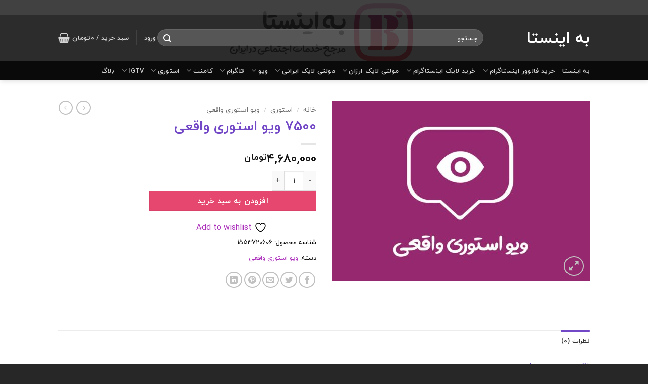

--- FILE ---
content_type: text/html; charset=UTF-8
request_url: https://behinsta.com/product/7500-%D9%88%DB%8C%D9%88-%D8%A7%D8%B3%D8%AA%D9%88%D8%B1%DB%8C-%D9%88%D8%A7%D9%82%D8%B9%DB%8C/
body_size: 41542
content:

<!DOCTYPE html>
<html dir="rtl" lang="fa-IR" class="loading-site no-js">
<head>
	<meta charset="UTF-8" />
	<link rel="profile" href="https://gmpg.org/xfn/11" />
	<link rel="pingback" href="https://behinsta.com/xmlrpc.php" />

					<script>document.documentElement.className = document.documentElement.className + ' yes-js js_active js'</script>
			<script>(function(html){html.className = html.className.replace(/\bno-js\b/,'js')})(document.documentElement);</script>
<meta name='robots' content='index, follow, max-image-preview:large, max-snippet:-1, max-video-preview:-1' />
	<style>img:is([sizes="auto" i], [sizes^="auto," i]) { contain-intrinsic-size: 3000px 1500px }</style>
	<meta name="viewport" content="width=device-width, initial-scale=1" />
	<!-- This site is optimized with the Yoast SEO Premium plugin v25.8 (Yoast SEO v26.7) - https://yoast.com/wordpress/plugins/seo/ -->
	<title>خرید و قیمت 7500 ویو استوری واقعی &#8212; به اینستا</title>
	<link rel="canonical" href="https://behinsta.com/product/7500-ویو-استوری-واقعی/" />
	<script type="application/ld+json" class="yoast-schema-graph">{"@context":"https://schema.org","@graph":[{"@type":"WebPage","@id":"https://behinsta.com/product/7500-%d9%88%db%8c%d9%88-%d8%a7%d8%b3%d8%aa%d9%88%d8%b1%db%8c-%d9%88%d8%a7%d9%82%d8%b9%db%8c/","url":"https://behinsta.com/product/7500-%d9%88%db%8c%d9%88-%d8%a7%d8%b3%d8%aa%d9%88%d8%b1%db%8c-%d9%88%d8%a7%d9%82%d8%b9%db%8c/","name":"خرید و قیمت 7500 ویو استوری واقعی &#8212; به اینستا","isPartOf":{"@id":"https://behinsta.com/#website"},"primaryImageOfPage":{"@id":"https://behinsta.com/product/7500-%d9%88%db%8c%d9%88-%d8%a7%d8%b3%d8%aa%d9%88%d8%b1%db%8c-%d9%88%d8%a7%d9%82%d8%b9%db%8c/#primaryimage"},"image":{"@id":"https://behinsta.com/product/7500-%d9%88%db%8c%d9%88-%d8%a7%d8%b3%d8%aa%d9%88%d8%b1%db%8c-%d9%88%d8%a7%d9%82%d8%b9%db%8c/#primaryimage"},"thumbnailUrl":"https://behinsta.com/wp-content/uploads/2020/04/behinsta.com-2020-04-25_12-34-21_204641.jpg","datePublished":"2020-04-25T18:22:42+00:00","dateModified":"2021-12-18T06:57:28+00:00","breadcrumb":{"@id":"https://behinsta.com/product/7500-%d9%88%db%8c%d9%88-%d8%a7%d8%b3%d8%aa%d9%88%d8%b1%db%8c-%d9%88%d8%a7%d9%82%d8%b9%db%8c/#breadcrumb"},"inLanguage":"fa-IR","potentialAction":[{"@type":"ReadAction","target":["https://behinsta.com/product/7500-%d9%88%db%8c%d9%88-%d8%a7%d8%b3%d8%aa%d9%88%d8%b1%db%8c-%d9%88%d8%a7%d9%82%d8%b9%db%8c/"]}]},{"@type":"ImageObject","inLanguage":"fa-IR","@id":"https://behinsta.com/product/7500-%d9%88%db%8c%d9%88-%d8%a7%d8%b3%d8%aa%d9%88%d8%b1%db%8c-%d9%88%d8%a7%d9%82%d8%b9%db%8c/#primaryimage","url":"https://behinsta.com/wp-content/uploads/2020/04/behinsta.com-2020-04-25_12-34-21_204641.jpg","contentUrl":"https://behinsta.com/wp-content/uploads/2020/04/behinsta.com-2020-04-25_12-34-21_204641.jpg","width":1000,"height":700,"caption":"ویو استوری واقعی"},{"@type":"BreadcrumbList","@id":"https://behinsta.com/product/7500-%d9%88%db%8c%d9%88-%d8%a7%d8%b3%d8%aa%d9%88%d8%b1%db%8c-%d9%88%d8%a7%d9%82%d8%b9%db%8c/#breadcrumb","itemListElement":[{"@type":"ListItem","position":1,"name":"Home","item":"https://behinsta.com/"},{"@type":"ListItem","position":2,"name":"فروشگاه","item":"https://behinsta.com/shop/"},{"@type":"ListItem","position":3,"name":"7500 ویو استوری واقعی"}]},{"@type":"WebSite","@id":"https://behinsta.com/#website","url":"https://behinsta.com/","name":"به اینستا","description":"مرجع رسمی خرید فالوور و لایک اینستاگرام با درگاه پرداخت آنلاین","publisher":{"@id":"https://behinsta.com/#organization"},"potentialAction":[{"@type":"SearchAction","target":{"@type":"EntryPoint","urlTemplate":"https://behinsta.com/?s={search_term_string}"},"query-input":{"@type":"PropertyValueSpecification","valueRequired":true,"valueName":"search_term_string"}}],"inLanguage":"fa-IR"},{"@type":"Organization","@id":"https://behinsta.com/#organization","name":"به اینستا","url":"https://behinsta.com/","logo":{"@type":"ImageObject","inLanguage":"fa-IR","@id":"https://behinsta.com/#/schema/logo/image/","url":"https://behinsta.com/wp-content/uploads/2022/12/behinsta.com-2022-12-01_07-27-24_351805.png","contentUrl":"https://behinsta.com/wp-content/uploads/2022/12/behinsta.com-2022-12-01_07-27-24_351805.png","width":377,"height":134,"caption":"به اینستا"},"image":{"@id":"https://behinsta.com/#/schema/logo/image/"},"sameAs":["https://facebook.com/behinsta"]}]}</script>
	<!-- / Yoast SEO Premium plugin. -->


<link rel='prefetch' href='https://behinsta.com/wp-content/themes/flatsome/assets/js/flatsome.js?ver=e2eddd6c228105dac048' />
<link rel='prefetch' href='https://behinsta.com/wp-content/themes/flatsome/assets/js/chunk.slider.js?ver=3.20.4' />
<link rel='prefetch' href='https://behinsta.com/wp-content/themes/flatsome/assets/js/chunk.popups.js?ver=3.20.4' />
<link rel='prefetch' href='https://behinsta.com/wp-content/themes/flatsome/assets/js/chunk.tooltips.js?ver=3.20.4' />
<link rel='prefetch' href='https://behinsta.com/wp-content/themes/flatsome/assets/js/woocommerce.js?ver=1c9be63d628ff7c3ff4c' />
<link rel="alternate" type="application/rss+xml" title="به اینستا &raquo; خوراک" href="https://behinsta.com/feed/" />
<link rel="alternate" type="application/rss+xml" title="به اینستا &raquo; خوراک دیدگاه‌ها" href="https://behinsta.com/comments/feed/" />
<link rel="alternate" type="application/rss+xml" title="به اینستا &raquo; 7500 ویو استوری واقعی خوراک دیدگاه‌ها" href="https://behinsta.com/product/7500-%d9%88%db%8c%d9%88-%d8%a7%d8%b3%d8%aa%d9%88%d8%b1%db%8c-%d9%88%d8%a7%d9%82%d8%b9%db%8c/feed/" />
<script type="text/javascript">
/* <![CDATA[ */
window._wpemojiSettings = {"baseUrl":"https:\/\/s.w.org\/images\/core\/emoji\/15.0.3\/72x72\/","ext":".png","svgUrl":"https:\/\/s.w.org\/images\/core\/emoji\/15.0.3\/svg\/","svgExt":".svg","source":{"concatemoji":"https:\/\/behinsta.com\/wp-includes\/js\/wp-emoji-release.min.js?ver=b4f5f29412572ac353e8f51c4422e9cc"}};
/*! This file is auto-generated */
!function(i,n){var o,s,e;function c(e){try{var t={supportTests:e,timestamp:(new Date).valueOf()};sessionStorage.setItem(o,JSON.stringify(t))}catch(e){}}function p(e,t,n){e.clearRect(0,0,e.canvas.width,e.canvas.height),e.fillText(t,0,0);var t=new Uint32Array(e.getImageData(0,0,e.canvas.width,e.canvas.height).data),r=(e.clearRect(0,0,e.canvas.width,e.canvas.height),e.fillText(n,0,0),new Uint32Array(e.getImageData(0,0,e.canvas.width,e.canvas.height).data));return t.every(function(e,t){return e===r[t]})}function u(e,t,n){switch(t){case"flag":return n(e,"\ud83c\udff3\ufe0f\u200d\u26a7\ufe0f","\ud83c\udff3\ufe0f\u200b\u26a7\ufe0f")?!1:!n(e,"\ud83c\uddfa\ud83c\uddf3","\ud83c\uddfa\u200b\ud83c\uddf3")&&!n(e,"\ud83c\udff4\udb40\udc67\udb40\udc62\udb40\udc65\udb40\udc6e\udb40\udc67\udb40\udc7f","\ud83c\udff4\u200b\udb40\udc67\u200b\udb40\udc62\u200b\udb40\udc65\u200b\udb40\udc6e\u200b\udb40\udc67\u200b\udb40\udc7f");case"emoji":return!n(e,"\ud83d\udc26\u200d\u2b1b","\ud83d\udc26\u200b\u2b1b")}return!1}function f(e,t,n){var r="undefined"!=typeof WorkerGlobalScope&&self instanceof WorkerGlobalScope?new OffscreenCanvas(300,150):i.createElement("canvas"),a=r.getContext("2d",{willReadFrequently:!0}),o=(a.textBaseline="top",a.font="600 32px Arial",{});return e.forEach(function(e){o[e]=t(a,e,n)}),o}function t(e){var t=i.createElement("script");t.src=e,t.defer=!0,i.head.appendChild(t)}"undefined"!=typeof Promise&&(o="wpEmojiSettingsSupports",s=["flag","emoji"],n.supports={everything:!0,everythingExceptFlag:!0},e=new Promise(function(e){i.addEventListener("DOMContentLoaded",e,{once:!0})}),new Promise(function(t){var n=function(){try{var e=JSON.parse(sessionStorage.getItem(o));if("object"==typeof e&&"number"==typeof e.timestamp&&(new Date).valueOf()<e.timestamp+604800&&"object"==typeof e.supportTests)return e.supportTests}catch(e){}return null}();if(!n){if("undefined"!=typeof Worker&&"undefined"!=typeof OffscreenCanvas&&"undefined"!=typeof URL&&URL.createObjectURL&&"undefined"!=typeof Blob)try{var e="postMessage("+f.toString()+"("+[JSON.stringify(s),u.toString(),p.toString()].join(",")+"));",r=new Blob([e],{type:"text/javascript"}),a=new Worker(URL.createObjectURL(r),{name:"wpTestEmojiSupports"});return void(a.onmessage=function(e){c(n=e.data),a.terminate(),t(n)})}catch(e){}c(n=f(s,u,p))}t(n)}).then(function(e){for(var t in e)n.supports[t]=e[t],n.supports.everything=n.supports.everything&&n.supports[t],"flag"!==t&&(n.supports.everythingExceptFlag=n.supports.everythingExceptFlag&&n.supports[t]);n.supports.everythingExceptFlag=n.supports.everythingExceptFlag&&!n.supports.flag,n.DOMReady=!1,n.readyCallback=function(){n.DOMReady=!0}}).then(function(){return e}).then(function(){var e;n.supports.everything||(n.readyCallback(),(e=n.source||{}).concatemoji?t(e.concatemoji):e.wpemoji&&e.twemoji&&(t(e.twemoji),t(e.wpemoji)))}))}((window,document),window._wpemojiSettings);
/* ]]> */
</script>
<style id='wp-emoji-styles-inline-css' type='text/css'>

	img.wp-smiley, img.emoji {
		display: inline !important;
		border: none !important;
		box-shadow: none !important;
		height: 1em !important;
		width: 1em !important;
		margin: 0 0.07em !important;
		vertical-align: -0.1em !important;
		background: none !important;
		padding: 0 !important;
	}
</style>
<style id='wp-block-library-inline-css' type='text/css'>
:root{--wp-admin-theme-color:#007cba;--wp-admin-theme-color--rgb:0,124,186;--wp-admin-theme-color-darker-10:#006ba1;--wp-admin-theme-color-darker-10--rgb:0,107,161;--wp-admin-theme-color-darker-20:#005a87;--wp-admin-theme-color-darker-20--rgb:0,90,135;--wp-admin-border-width-focus:2px;--wp-block-synced-color:#7a00df;--wp-block-synced-color--rgb:122,0,223;--wp-bound-block-color:var(--wp-block-synced-color)}@media (min-resolution:192dpi){:root{--wp-admin-border-width-focus:1.5px}}.wp-element-button{cursor:pointer}:root{--wp--preset--font-size--normal:16px;--wp--preset--font-size--huge:42px}:root .has-very-light-gray-background-color{background-color:#eee}:root .has-very-dark-gray-background-color{background-color:#313131}:root .has-very-light-gray-color{color:#eee}:root .has-very-dark-gray-color{color:#313131}:root .has-vivid-green-cyan-to-vivid-cyan-blue-gradient-background{background:linear-gradient(135deg,#00d084,#0693e3)}:root .has-purple-crush-gradient-background{background:linear-gradient(135deg,#34e2e4,#4721fb 50%,#ab1dfe)}:root .has-hazy-dawn-gradient-background{background:linear-gradient(135deg,#faaca8,#dad0ec)}:root .has-subdued-olive-gradient-background{background:linear-gradient(135deg,#fafae1,#67a671)}:root .has-atomic-cream-gradient-background{background:linear-gradient(135deg,#fdd79a,#004a59)}:root .has-nightshade-gradient-background{background:linear-gradient(135deg,#330968,#31cdcf)}:root .has-midnight-gradient-background{background:linear-gradient(135deg,#020381,#2874fc)}.has-regular-font-size{font-size:1em}.has-larger-font-size{font-size:2.625em}.has-normal-font-size{font-size:var(--wp--preset--font-size--normal)}.has-huge-font-size{font-size:var(--wp--preset--font-size--huge)}.has-text-align-center{text-align:center}.has-text-align-left{text-align:left}.has-text-align-right{text-align:right}#end-resizable-editor-section{display:none}.aligncenter{clear:both}.items-justified-left{justify-content:flex-start}.items-justified-center{justify-content:center}.items-justified-right{justify-content:flex-end}.items-justified-space-between{justify-content:space-between}.screen-reader-text{border:0;clip:rect(1px,1px,1px,1px);clip-path:inset(50%);height:1px;margin:-1px;overflow:hidden;padding:0;position:absolute;width:1px;word-wrap:normal!important}.screen-reader-text:focus{background-color:#ddd;clip:auto!important;clip-path:none;color:#444;display:block;font-size:1em;height:auto;left:5px;line-height:normal;padding:15px 23px 14px;text-decoration:none;top:5px;width:auto;z-index:100000}html :where(.has-border-color){border-style:solid}html :where([style*=border-top-color]){border-top-style:solid}html :where([style*=border-right-color]){border-right-style:solid}html :where([style*=border-bottom-color]){border-bottom-style:solid}html :where([style*=border-left-color]){border-left-style:solid}html :where([style*=border-width]){border-style:solid}html :where([style*=border-top-width]){border-top-style:solid}html :where([style*=border-right-width]){border-right-style:solid}html :where([style*=border-bottom-width]){border-bottom-style:solid}html :where([style*=border-left-width]){border-left-style:solid}html :where(img[class*=wp-image-]){height:auto;max-width:100%}:where(figure){margin:0 0 1em}html :where(.is-position-sticky){--wp-admin--admin-bar--position-offset:var(--wp-admin--admin-bar--height,0px)}@media screen and (max-width:600px){html :where(.is-position-sticky){--wp-admin--admin-bar--position-offset:0px}}
</style>
<link rel='stylesheet' id='digits-login-style-css' href='https://behinsta.com/wp-content/plugins/digits/assets/css/login.css?ver=8.4.4' type='text/css' media='all' />
<link rel='stylesheet' id='digits-style-css' href='https://behinsta.com/wp-content/plugins/digits/assets/css/main.css?ver=8.4.4' type='text/css' media='all' />
<style id='digits-style-inline-css' type='text/css'>

                #woocommerce-order-data .address p:nth-child(3) a,.woocommerce-customer-details--phone{
                    text-align:right;
                    }
</style>
<link rel='stylesheet' id='digits-login-style-rtl-css' href='https://behinsta.com/wp-content/plugins/digits/assets/css/login-rtl.css?ver=8.4.4' type='text/css' media='all' />
<link rel='stylesheet' id='photoswipe-css' href='https://behinsta.com/wp-content/plugins/woocommerce/assets/css/photoswipe/photoswipe.min.css?ver=9.4.4' type='text/css' media='all' />
<link rel='stylesheet' id='photoswipe-default-skin-css' href='https://behinsta.com/wp-content/plugins/woocommerce/assets/css/photoswipe/default-skin/default-skin.min.css?ver=9.4.4' type='text/css' media='all' />
<style id='woocommerce-inline-inline-css' type='text/css'>
.woocommerce form .form-row .required { visibility: visible; }
</style>
<link rel='stylesheet' id='flatsome-child-theme-css' href='https://behinsta.com/wp-content/themes/flatsome-child/assets/public/css/flatsome-child-theme.css?ver=3.7.2' type='text/css' media='all' />
<link rel='stylesheet' id='flatsome-child-iranyekan-farsi-numbersfont-css' href='https://behinsta.com/wp-content/themes/flatsome-child/assets/public/css/iranyekan-farsi-numbers-font.css?ver=3.7.2' type='text/css' media='all' />
<link rel='stylesheet' id='flatsome-woocommerce-wishlist-css' href='https://behinsta.com/wp-content/themes/flatsome/inc/integrations/wc-yith-wishlist/wishlist.css?ver=3.20.4' type='text/css' media='all' />
<link rel='stylesheet' id='flatsome-main-rtl-css' href='https://behinsta.com/wp-content/themes/flatsome/assets/css/flatsome-rtl.css?ver=3.20.4' type='text/css' media='all' />
<style id='flatsome-main-inline-css' type='text/css'>
@font-face {
				font-family: "fl-icons";
				font-display: block;
				src: url(https://behinsta.com/wp-content/themes/flatsome/assets/css/icons/fl-icons.eot?v=3.20.4);
				src:
					url(https://behinsta.com/wp-content/themes/flatsome/assets/css/icons/fl-icons.eot#iefix?v=3.20.4) format("embedded-opentype"),
					url(https://behinsta.com/wp-content/themes/flatsome/assets/css/icons/fl-icons.woff2?v=3.20.4) format("woff2"),
					url(https://behinsta.com/wp-content/themes/flatsome/assets/css/icons/fl-icons.ttf?v=3.20.4) format("truetype"),
					url(https://behinsta.com/wp-content/themes/flatsome/assets/css/icons/fl-icons.woff?v=3.20.4) format("woff"),
					url(https://behinsta.com/wp-content/themes/flatsome/assets/css/icons/fl-icons.svg?v=3.20.4#fl-icons) format("svg");
			}
</style>
<link rel='stylesheet' id='flatsome-shop-rtl-css' href='https://behinsta.com/wp-content/themes/flatsome/assets/css/flatsome-shop-rtl.css?ver=3.20.4' type='text/css' media='all' />
<link rel='stylesheet' id='flatsome-style-css' href='https://behinsta.com/wp-content/themes/flatsome-child/style.css?ver=3.16.0' type='text/css' media='all' />
<script type="text/javascript">
            window._nslDOMReady = function (callback) {
                if ( document.readyState === "complete" || document.readyState === "interactive" ) {
                    callback();
                } else {
                    document.addEventListener( "DOMContentLoaded", callback );
                }
            };
            </script><script type="text/javascript" src="https://behinsta.com/wp-includes/js/jquery/jquery.min.js?ver=3.7.1" id="jquery-core-js"></script>
<script type="text/javascript" src="https://behinsta.com/wp-includes/js/jquery/jquery-migrate.min.js?ver=3.4.1" id="jquery-migrate-js"></script>
<script type="text/javascript" src="https://behinsta.com/wp-content/plugins/woocommerce/assets/js/jquery-blockui/jquery.blockUI.min.js?ver=2.7.0-wc.9.4.4" id="jquery-blockui-js" data-wp-strategy="defer"></script>
<script type="text/javascript" id="wc-add-to-cart-js-extra">
/* <![CDATA[ */
var wc_add_to_cart_params = {"ajax_url":"\/wp-admin\/admin-ajax.php","wc_ajax_url":"\/?wc-ajax=%%endpoint%%","i18n_view_cart":"\u0645\u0634\u0627\u0647\u062f\u0647 \u0633\u0628\u062f \u062e\u0631\u06cc\u062f","cart_url":"https:\/\/behinsta.com\/cart\/","is_cart":"","cart_redirect_after_add":"yes"};
/* ]]> */
</script>
<script type="text/javascript" src="https://behinsta.com/wp-content/plugins/woocommerce/assets/js/frontend/add-to-cart.min.js?ver=9.4.4" id="wc-add-to-cart-js" defer="defer" data-wp-strategy="defer"></script>
<script type="text/javascript" src="https://behinsta.com/wp-content/plugins/woocommerce/assets/js/photoswipe/photoswipe.min.js?ver=4.1.1-wc.9.4.4" id="photoswipe-js" defer="defer" data-wp-strategy="defer"></script>
<script type="text/javascript" src="https://behinsta.com/wp-content/plugins/woocommerce/assets/js/photoswipe/photoswipe-ui-default.min.js?ver=4.1.1-wc.9.4.4" id="photoswipe-ui-default-js" defer="defer" data-wp-strategy="defer"></script>
<script type="text/javascript" id="wc-single-product-js-extra">
/* <![CDATA[ */
var wc_single_product_params = {"i18n_required_rating_text":"\u0644\u0637\u0641\u0627 \u06cc\u06a9 \u0627\u0645\u062a\u06cc\u0627\u0632 \u0631\u0627 \u0627\u0646\u062a\u062e\u0627\u0628 \u06a9\u0646\u06cc\u062f","review_rating_required":"yes","flexslider":{"rtl":true,"animation":"slide","smoothHeight":true,"directionNav":false,"controlNav":"thumbnails","slideshow":false,"animationSpeed":500,"animationLoop":false,"allowOneSlide":false},"zoom_enabled":"","zoom_options":[],"photoswipe_enabled":"1","photoswipe_options":{"shareEl":false,"closeOnScroll":false,"history":false,"hideAnimationDuration":0,"showAnimationDuration":0},"flexslider_enabled":""};
/* ]]> */
</script>
<script type="text/javascript" src="https://behinsta.com/wp-content/plugins/woocommerce/assets/js/frontend/single-product.min.js?ver=9.4.4" id="wc-single-product-js" defer="defer" data-wp-strategy="defer"></script>
<script type="text/javascript" src="https://behinsta.com/wp-content/plugins/woocommerce/assets/js/js-cookie/js.cookie.min.js?ver=2.1.4-wc.9.4.4" id="js-cookie-js" data-wp-strategy="defer"></script>
<link rel="https://api.w.org/" href="https://behinsta.com/wp-json/" /><link rel="alternate" title="JSON" type="application/json" href="https://behinsta.com/wp-json/wp/v2/product/395" /><link rel="EditURI" type="application/rsd+xml" title="RSD" href="https://behinsta.com/xmlrpc.php?rsd" />
<link rel="alternate" title="oEmbed (JSON)" type="application/json+oembed" href="https://behinsta.com/wp-json/oembed/1.0/embed?url=https%3A%2F%2Fbehinsta.com%2Fproduct%2F7500-%25d9%2588%25db%258c%25d9%2588-%25d8%25a7%25d8%25b3%25d8%25aa%25d9%2588%25d8%25b1%25db%258c-%25d9%2588%25d8%25a7%25d9%2582%25d8%25b9%25db%258c%2F" />
<link rel="alternate" title="oEmbed (XML)" type="text/xml+oembed" href="https://behinsta.com/wp-json/oembed/1.0/embed?url=https%3A%2F%2Fbehinsta.com%2Fproduct%2F7500-%25d9%2588%25db%258c%25d9%2588-%25d8%25a7%25d8%25b3%25d8%25aa%25d9%2588%25d8%25b1%25db%258c-%25d9%2588%25d8%25a7%25d9%2582%25d8%25b9%25db%258c%2F&#038;format=xml" />
	<noscript><style>.woocommerce-product-gallery{ opacity: 1 !important; }</style></noscript>
	        <style type="text/css">
            .digits_secure_modal_box, .digits_ui,
            .digits_secure_modal_box *, .digits_ui *,
            .digits_font, .dig_ma-box, .dig_ma-box input, .dig_ma-box input::placeholder, .dig_ma-box ::placeholder, .dig_ma-box label, .dig_ma-box button, .dig_ma-box select, .dig_ma-box * {
                font-family: 'Yekan', sans-serif;
            }
        </style>
        <style class='wp-fonts-local' type='text/css'>
@font-face{font-family:Inter;font-style:normal;font-weight:300 900;font-display:fallback;src:url('https://behinsta.com/wp-content/plugins/woocommerce/assets/fonts/Inter-VariableFont_slnt,wght.woff2') format('woff2');font-stretch:normal;}
@font-face{font-family:Cardo;font-style:normal;font-weight:400;font-display:fallback;src:url('https://behinsta.com/wp-content/plugins/woocommerce/assets/fonts/cardo_normal_400.woff2') format('woff2');}
</style>
<link rel="icon" href="https://behinsta.com/wp-content/uploads/2020/04/behinsta.com-2020-04-29_03-34-45_277648-32x32.png" sizes="32x32" />
<link rel="icon" href="https://behinsta.com/wp-content/uploads/2020/04/behinsta.com-2020-04-29_03-34-45_277648-192x192.png" sizes="192x192" />
<link rel="apple-touch-icon" href="https://behinsta.com/wp-content/uploads/2020/04/behinsta.com-2020-04-29_03-34-45_277648-180x180.png" />
<meta name="msapplication-TileImage" content="https://behinsta.com/wp-content/uploads/2020/04/behinsta.com-2020-04-29_03-34-45_277648-270x270.png" />
<style id="custom-css" type="text/css">:root {--primary-color: #7248c6;--fs-color-primary: #7248c6;--fs-color-secondary: #e6476f;--fs-color-success: #627D47;--fs-color-alert: #b20000;--fs-color-base: #0a0a0a;--fs-experimental-link-color: #ac30bc;--fs-experimental-link-color-hover: #111;}.tooltipster-base {--tooltip-color: #fff;--tooltip-bg-color: #000;}.off-canvas-right .mfp-content, .off-canvas-left .mfp-content {--drawer-width: 300px;}.off-canvas .mfp-content.off-canvas-cart {--drawer-width: 360px;}.header-main{height: 90px}#logo img{max-height: 90px}#logo{width:180px;}#logo img{padding:6px 0;}.header-bottom{min-height: 10px}.header-top{min-height: 30px}.transparent .header-main{height: 30px}.transparent #logo img{max-height: 30px}.has-transparent + .page-title:first-of-type,.has-transparent + #main > .page-title,.has-transparent + #main > div > .page-title,.has-transparent + #main .page-header-wrapper:first-of-type .page-title{padding-top: 110px;}.header.show-on-scroll,.stuck .header-main{height:100px!important}.stuck #logo img{max-height: 100px!important}.search-form{ width: 100%;}.header-bg-color {background-color: rgba(22,22,22,0.9)}.header-bg-image {background-image: url('https://behinsta.com/wp-content/uploads/2022/12/behinsta.com-2022-12-01_07-27-24_351805.png');}.header-bg-image {background-repeat: no-repeat;}.header-bottom {background-color: #0a0a0a}.stuck .header-main .nav > li > a{line-height: 50px }.header-bottom-nav > li > a{line-height: 16px }@media (max-width: 549px) {.header-main{height: 100px}#logo img{max-height: 100px}}.nav-dropdown{font-size:100%}.header-top{background-color:rgba(94,94,94,0.42)!important;}h1,h2,h3,h4,h5,h6,.heading-font{color: #7248c6;}body{font-family: Lato, sans-serif;}body {font-weight: 400;font-style: normal;}.nav > li > a {font-family: Lato, sans-serif;}.mobile-sidebar-levels-2 .nav > li > ul > li > a {font-family: Lato, sans-serif;}.nav > li > a,.mobile-sidebar-levels-2 .nav > li > ul > li > a {font-weight: 700;font-style: normal;}h1,h2,h3,h4,h5,h6,.heading-font, .off-canvas-center .nav-sidebar.nav-vertical > li > a{font-family: Lato, sans-serif;}h1,h2,h3,h4,h5,h6,.heading-font,.banner h1,.banner h2 {font-weight: 700;font-style: normal;}.alt-font{font-family: "Dancing Script", sans-serif;}.alt-font {font-weight: 400!important;font-style: normal!important;}.has-equal-box-heights .box-image {padding-top: 100%;}.shop-page-title.featured-title .title-bg{ background-image: url(https://behinsta.com/wp-content/uploads/2020/04/behinsta.com-2020-04-25_12-34-21_204641.jpg)!important;}@media screen and (min-width: 550px){.products .box-vertical .box-image{min-width: 247px!important;width: 247px!important;}}.footer-1{background-color: rgba(255,255,255,0.86)}.footer-2{background-color: rgba(10,10,10,0.88)}.absolute-footer, html{background-color: rgba(10,10,10,0.88)}button[name='update_cart'] { display: none; }.nav-vertical-fly-out > li + li {border-top-width: 1px; border-top-style: solid;}.label-new.menu-item > a:after{content:"جدید";}.label-hot.menu-item > a:after{content:"جدید";}.label-sale.menu-item > a:after{content:"حراج";}.label-popular.menu-item > a:after{content:"محبوب";}</style><style id="kirki-inline-styles">/* latin-ext */
@font-face {
  font-family: 'Lato';
  font-style: normal;
  font-weight: 400;
  font-display: swap;
  src: url(https://behinsta.com/wp-content/fonts/lato/S6uyw4BMUTPHjxAwXjeu.woff2) format('woff2');
  unicode-range: U+0100-02BA, U+02BD-02C5, U+02C7-02CC, U+02CE-02D7, U+02DD-02FF, U+0304, U+0308, U+0329, U+1D00-1DBF, U+1E00-1E9F, U+1EF2-1EFF, U+2020, U+20A0-20AB, U+20AD-20C0, U+2113, U+2C60-2C7F, U+A720-A7FF;
}
/* latin */
@font-face {
  font-family: 'Lato';
  font-style: normal;
  font-weight: 400;
  font-display: swap;
  src: url(https://behinsta.com/wp-content/fonts/lato/S6uyw4BMUTPHjx4wXg.woff2) format('woff2');
  unicode-range: U+0000-00FF, U+0131, U+0152-0153, U+02BB-02BC, U+02C6, U+02DA, U+02DC, U+0304, U+0308, U+0329, U+2000-206F, U+20AC, U+2122, U+2191, U+2193, U+2212, U+2215, U+FEFF, U+FFFD;
}
/* latin-ext */
@font-face {
  font-family: 'Lato';
  font-style: normal;
  font-weight: 700;
  font-display: swap;
  src: url(https://behinsta.com/wp-content/fonts/lato/S6u9w4BMUTPHh6UVSwaPGR_p.woff2) format('woff2');
  unicode-range: U+0100-02BA, U+02BD-02C5, U+02C7-02CC, U+02CE-02D7, U+02DD-02FF, U+0304, U+0308, U+0329, U+1D00-1DBF, U+1E00-1E9F, U+1EF2-1EFF, U+2020, U+20A0-20AB, U+20AD-20C0, U+2113, U+2C60-2C7F, U+A720-A7FF;
}
/* latin */
@font-face {
  font-family: 'Lato';
  font-style: normal;
  font-weight: 700;
  font-display: swap;
  src: url(https://behinsta.com/wp-content/fonts/lato/S6u9w4BMUTPHh6UVSwiPGQ.woff2) format('woff2');
  unicode-range: U+0000-00FF, U+0131, U+0152-0153, U+02BB-02BC, U+02C6, U+02DA, U+02DC, U+0304, U+0308, U+0329, U+2000-206F, U+20AC, U+2122, U+2191, U+2193, U+2212, U+2215, U+FEFF, U+FFFD;
}/* vietnamese */
@font-face {
  font-family: 'Dancing Script';
  font-style: normal;
  font-weight: 400;
  font-display: swap;
  src: url(https://behinsta.com/wp-content/fonts/dancing-script/If2cXTr6YS-zF4S-kcSWSVi_sxjsohD9F50Ruu7BMSo3Rep8ltA.woff2) format('woff2');
  unicode-range: U+0102-0103, U+0110-0111, U+0128-0129, U+0168-0169, U+01A0-01A1, U+01AF-01B0, U+0300-0301, U+0303-0304, U+0308-0309, U+0323, U+0329, U+1EA0-1EF9, U+20AB;
}
/* latin-ext */
@font-face {
  font-family: 'Dancing Script';
  font-style: normal;
  font-weight: 400;
  font-display: swap;
  src: url(https://behinsta.com/wp-content/fonts/dancing-script/If2cXTr6YS-zF4S-kcSWSVi_sxjsohD9F50Ruu7BMSo3ROp8ltA.woff2) format('woff2');
  unicode-range: U+0100-02BA, U+02BD-02C5, U+02C7-02CC, U+02CE-02D7, U+02DD-02FF, U+0304, U+0308, U+0329, U+1D00-1DBF, U+1E00-1E9F, U+1EF2-1EFF, U+2020, U+20A0-20AB, U+20AD-20C0, U+2113, U+2C60-2C7F, U+A720-A7FF;
}
/* latin */
@font-face {
  font-family: 'Dancing Script';
  font-style: normal;
  font-weight: 400;
  font-display: swap;
  src: url(https://behinsta.com/wp-content/fonts/dancing-script/If2cXTr6YS-zF4S-kcSWSVi_sxjsohD9F50Ruu7BMSo3Sup8.woff2) format('woff2');
  unicode-range: U+0000-00FF, U+0131, U+0152-0153, U+02BB-02BC, U+02C6, U+02DA, U+02DC, U+0304, U+0308, U+0329, U+2000-206F, U+20AC, U+2122, U+2191, U+2193, U+2212, U+2215, U+FEFF, U+FFFD;
}</style></head>

<body data-rsssl=1 class="rtl product-template-default single single-product postid-395 theme-flatsome woocommerce woocommerce-page woocommerce-no-js full-width header-shadow lightbox nav-dropdown-has-arrow nav-dropdown-has-shadow nav-dropdown-has-border">


<a class="skip-link screen-reader-text" href="#main">Skip to content</a>

<div id="wrapper">

	
	<header id="header" class="header has-sticky sticky-jump">
		<div class="header-wrapper">
			<div id="top-bar" class="header-top hide-for-sticky nav-dark">
    <div class="flex-row container">
      <div class="flex-col hide-for-medium flex-left">
          <ul class="nav nav-left medium-nav-center nav-small  nav-divided">
                        </ul>
      </div>

      <div class="flex-col hide-for-medium flex-center">
          <ul class="nav nav-center nav-small  nav-divided">
                        </ul>
      </div>

      <div class="flex-col hide-for-medium flex-right">
         <ul class="nav top-bar-nav nav-right nav-small  nav-divided">
              <li class="html header-social-icons ml-0">
	<div class="social-icons follow-icons" ></div></li>
          </ul>
      </div>

            <div class="flex-col show-for-medium flex-grow">
          <ul class="nav nav-center nav-small mobile-nav  nav-divided">
              <li class="html custom html_topbar_left"><span href="?login=true" onclick="jQuery('this').digits_login_modal(jQuery(this));return false;" attr-disclick="1" class="digits-login-modal"   type="1"><span>ورود / عضویت</span></span></li>          </ul>
      </div>
      
    </div>
</div>
<div id="masthead" class="header-main has-sticky-logo nav-dark">
      <div class="header-inner flex-row container logo-left medium-logo-center" role="navigation">

          <!-- Logo -->
          <div id="logo" class="flex-col logo">
            
<!-- Header logo -->
<a href="https://behinsta.com/" title="به اینستا - مرجع رسمی خرید فالوور و لایک اینستاگرام با درگاه پرداخت آنلاین" rel="home">
		به اینستا</a>
          </div>

          <!-- Mobile Left Elements -->
          <div class="flex-col show-for-medium flex-left">
            <ul class="mobile-nav nav nav-left ">
              <li class="nav-icon has-icon">
			<a href="#" class="is-small" data-open="#main-menu" data-pos="left" data-bg="main-menu-overlay" role="button" aria-label="Menu" aria-controls="main-menu" aria-expanded="false" aria-haspopup="dialog" data-flatsome-role-button>
			<i class="icon-menu" aria-hidden="true"></i>					</a>
	</li>
            </ul>
          </div>

          <!-- Left Elements -->
          <div class="flex-col hide-for-medium flex-left
            flex-grow">
            <ul class="header-nav header-nav-main nav nav-left  nav-uppercase" >
              <li class="header-search-form search-form html relative has-icon">
	<div class="header-search-form-wrapper">
		<div class="searchform-wrapper ux-search-box relative form-flat is-normal"><form role="search" method="get" class="searchform" action="https://behinsta.com/">
	<div class="flex-row relative">
						<div class="flex-col flex-grow">
			<label class="screen-reader-text" for="woocommerce-product-search-field-0">جستجو برای:</label>
			<input type="search" id="woocommerce-product-search-field-0" class="search-field mb-0" placeholder="جستجو&hellip;" value="" name="s" />
			<input type="hidden" name="post_type" value="product" />
					</div>
		<div class="flex-col">
			<button type="submit" value="جستجو" class="ux-search-submit submit-button secondary button  icon mb-0" aria-label="ارسال">
				<i class="icon-search" aria-hidden="true"></i>			</button>
		</div>
	</div>
	<div class="live-search-results text-left z-top"></div>
</form>
</div>	</div>
</li>
            </ul>
          </div>

          <!-- Right Elements -->
          <div class="flex-col hide-for-medium flex-right">
            <ul class="header-nav header-nav-main nav nav-right  nav-uppercase">
              
<li class="account-item has-icon">

	<a href="https://behinsta.com/my-account/" class="nav-top-link nav-top-not-logged-in is-small" title="ورود">
					<span>
			ورود			</span>
				</a>




</li>
<li class="header-divider"></li><li class="cart-item has-icon has-dropdown">

<a href="https://behinsta.com/cart/" class="header-cart-link nav-top-link is-small" title="سبد خرید" aria-label="مشاهده سبد خرید" aria-expanded="false" aria-haspopup="true" role="button" data-flatsome-role-button>

<span class="header-cart-title">
   سبد خرید   /      <span class="cart-price"><span class="woocommerce-Price-amount amount"><bdi>0<span class="woocommerce-Price-currencySymbol">تومان</span></bdi></span></span>
  </span>

    <i class="icon-shopping-basket" aria-hidden="true" data-icon-label="0"></i>  </a>

 <ul class="nav-dropdown nav-dropdown-default">
    <li class="html widget_shopping_cart">
      <div class="widget_shopping_cart_content">
        

	<div class="ux-mini-cart-empty flex flex-row-col text-center pt pb">
				<div class="ux-mini-cart-empty-icon">
			<svg aria-hidden="true" xmlns="http://www.w3.org/2000/svg" viewBox="0 0 17 19" style="opacity:.1;height:80px;">
				<path d="M8.5 0C6.7 0 5.3 1.2 5.3 2.7v2H2.1c-.3 0-.6.3-.7.7L0 18.2c0 .4.2.8.6.8h15.7c.4 0 .7-.3.7-.7v-.1L15.6 5.4c0-.3-.3-.6-.7-.6h-3.2v-2c0-1.6-1.4-2.8-3.2-2.8zM6.7 2.7c0-.8.8-1.4 1.8-1.4s1.8.6 1.8 1.4v2H6.7v-2zm7.5 3.4 1.3 11.5h-14L2.8 6.1h2.5v1.4c0 .4.3.7.7.7.4 0 .7-.3.7-.7V6.1h3.5v1.4c0 .4.3.7.7.7s.7-.3.7-.7V6.1h2.6z" fill-rule="evenodd" clip-rule="evenodd" fill="currentColor"></path>
			</svg>
		</div>
				<p class="woocommerce-mini-cart__empty-message empty">هیچ محصولی در سبد خرید نیست.</p>
					<p class="return-to-shop">
				<a class="button primary wc-backward" href="https://behinsta.com/shop/">
					بازگشت به فروشگاه				</a>
			</p>
				</div>


      </div>
    </li>
     </ul>

</li>
            </ul>
          </div>

          <!-- Mobile Right Elements -->
          <div class="flex-col show-for-medium flex-right">
            <ul class="mobile-nav nav nav-right ">
              <li class="cart-item has-icon">


		<a href="https://behinsta.com/cart/" class="header-cart-link nav-top-link is-small off-canvas-toggle" title="سبد خرید" aria-label="مشاهده سبد خرید" aria-expanded="false" aria-haspopup="dialog" role="button" data-open="#cart-popup" data-class="off-canvas-cart" data-pos="right" aria-controls="cart-popup" data-flatsome-role-button>

  	<i class="icon-shopping-basket" aria-hidden="true" data-icon-label="0"></i>  </a>


  <!-- Cart Sidebar Popup -->
  <div id="cart-popup" class="mfp-hide">
  <div class="cart-popup-inner inner-padding cart-popup-inner--sticky">
      <div class="cart-popup-title text-center">
          <span class="heading-font uppercase">سبد خرید</span>
          <div class="is-divider"></div>
      </div>
	  <div class="widget_shopping_cart">
		  <div class="widget_shopping_cart_content">
			  

	<div class="ux-mini-cart-empty flex flex-row-col text-center pt pb">
				<div class="ux-mini-cart-empty-icon">
			<svg aria-hidden="true" xmlns="http://www.w3.org/2000/svg" viewBox="0 0 17 19" style="opacity:.1;height:80px;">
				<path d="M8.5 0C6.7 0 5.3 1.2 5.3 2.7v2H2.1c-.3 0-.6.3-.7.7L0 18.2c0 .4.2.8.6.8h15.7c.4 0 .7-.3.7-.7v-.1L15.6 5.4c0-.3-.3-.6-.7-.6h-3.2v-2c0-1.6-1.4-2.8-3.2-2.8zM6.7 2.7c0-.8.8-1.4 1.8-1.4s1.8.6 1.8 1.4v2H6.7v-2zm7.5 3.4 1.3 11.5h-14L2.8 6.1h2.5v1.4c0 .4.3.7.7.7.4 0 .7-.3.7-.7V6.1h3.5v1.4c0 .4.3.7.7.7s.7-.3.7-.7V6.1h2.6z" fill-rule="evenodd" clip-rule="evenodd" fill="currentColor"></path>
			</svg>
		</div>
				<p class="woocommerce-mini-cart__empty-message empty">هیچ محصولی در سبد خرید نیست.</p>
					<p class="return-to-shop">
				<a class="button primary wc-backward" href="https://behinsta.com/shop/">
					بازگشت به فروشگاه				</a>
			</p>
				</div>


		  </div>
	  </div>
               </div>
  </div>

</li>
            </ul>
          </div>

      </div>

            <div class="container"><div class="top-divider full-width"></div></div>
      </div>
<div id="wide-nav" class="header-bottom wide-nav nav-dark hide-for-medium">
    <div class="flex-row container">

                        <div class="flex-col hide-for-medium flex-left">
                <ul class="nav header-nav header-bottom-nav nav-left  nav-uppercase">
                    <li id="menu-item-566" class="menu-item menu-item-type-post_type menu-item-object-page menu-item-home menu-item-566 menu-item-design-default"><a href="https://behinsta.com/" class="nav-top-link">به اینستا</a></li>
<li id="menu-item-625" class="menu-item menu-item-type-custom menu-item-object-custom menu-item-has-children menu-item-625 menu-item-design-default has-dropdown"><a target="_blank" rel="noopener" href="https://behinsta.com/buy-instagram-followers/" class="nav-top-link" aria-expanded="false" aria-haspopup="menu">خرید فالوور اینستاگرام<i class="icon-angle-down" aria-hidden="true"></i></a>
<ul class="sub-menu nav-dropdown nav-dropdown-default">
	<li id="menu-item-24" class="menu-item menu-item-type-taxonomy menu-item-object-product_cat menu-item-24"><a target="_blank" rel="noopener" href="https://behinsta.com/product-category/follower/buy-cheap-followers1/">خرید فالوور ارزان</a></li>
	<li id="menu-item-25" class="menu-item menu-item-type-taxonomy menu-item-object-product_cat menu-item-25"><a target="_blank" rel="noopener" href="https://behinsta.com/product-category/follower/iranian-follower1/">خرید فالوور ایرانی با کیفیت</a></li>
	<li id="menu-item-26" class="menu-item menu-item-type-taxonomy menu-item-object-product_cat menu-item-26"><a target="_blank" rel="noopener" href="https://behinsta.com/product-category/follower/foreign-followers1/">خرید فالوور خارجی</a></li>
</ul>
</li>
<li id="menu-item-627" class="menu-item menu-item-type-custom menu-item-object-custom menu-item-has-children menu-item-627 menu-item-design-default has-dropdown"><a target="_blank" rel="noopener" class="nav-top-link" aria-expanded="false" aria-haspopup="menu">خرید لایک اینستاگرام<i class="icon-angle-down" aria-hidden="true"></i></a>
<ul class="sub-menu nav-dropdown nav-dropdown-default">
	<li id="menu-item-28" class="menu-item menu-item-type-taxonomy menu-item-object-product_cat menu-item-28"><a target="_blank" rel="noopener" href="https://behinsta.com/product-category/like/iranian-like/">خرید لایک ایرانی</a></li>
	<li id="menu-item-29" class="menu-item menu-item-type-taxonomy menu-item-object-product_cat menu-item-29"><a target="_blank" rel="noopener" href="https://behinsta.com/product-category/like/foreign-likes/">خرید لایک خارجی</a></li>
</ul>
</li>
<li id="menu-item-628" class="menu-item menu-item-type-custom menu-item-object-custom menu-item-has-children menu-item-628 menu-item-design-default has-dropdown"><a target="_blank" rel="noopener" class="nav-top-link" aria-expanded="false" aria-haspopup="menu">مولتی لایک ارزان<i class="icon-angle-down" aria-hidden="true"></i></a>
<ul class="sub-menu nav-dropdown nav-dropdown-default">
	<li id="menu-item-283" class="menu-item menu-item-type-taxonomy menu-item-object-product_cat menu-item-283"><a target="_blank" rel="noopener" href="https://behinsta.com/product-category/multi-like/multi-like-5-last-post/">مولتی لایک ارزان 5 پست آخر</a></li>
	<li id="menu-item-281" class="menu-item menu-item-type-taxonomy menu-item-object-product_cat menu-item-281"><a target="_blank" rel="noopener" href="https://behinsta.com/product-category/multi-like/multi-like-10-last-post/">مولتی لایک ارزان 10 پست آخر</a></li>
	<li id="menu-item-282" class="menu-item menu-item-type-taxonomy menu-item-object-product_cat menu-item-282"><a target="_blank" rel="noopener" href="https://behinsta.com/product-category/multi-like/multi-like-20-last-post/">مولتی لایک ارزان 20 پست آخر</a></li>
</ul>
</li>
<li id="menu-item-3852" class="menu-item menu-item-type-custom menu-item-object-custom menu-item-has-children menu-item-3852 menu-item-design-default has-dropdown"><a target="_blank" rel="noopener" class="nav-top-link" aria-expanded="false" aria-haspopup="menu">مولتی لایک ایرانی<i class="icon-angle-down" aria-hidden="true"></i></a>
<ul class="sub-menu nav-dropdown nav-dropdown-default">
	<li id="menu-item-3790" class="menu-item menu-item-type-taxonomy menu-item-object-product_cat menu-item-3790"><a href="https://behinsta.com/product-category/iranian-multi-like/iranian-multi-like-last-5-posts/">مولتی لایک ایرانی 5 پست آخر</a></li>
	<li id="menu-item-3788" class="menu-item menu-item-type-taxonomy menu-item-object-product_cat menu-item-3788"><a href="https://behinsta.com/product-category/iranian-multi-like/iranian-multi-like-last-10-posts/">مولتی لایک ایرانی 10 پست آخر</a></li>
	<li id="menu-item-3789" class="menu-item menu-item-type-taxonomy menu-item-object-product_cat menu-item-3789"><a href="https://behinsta.com/product-category/iranian-multi-like/iranian-multi-likes-of-the-last-20-posts/">مولتی لایک ایرانی 20 پست آخر</a></li>
</ul>
</li>
<li id="menu-item-629" class="menu-item menu-item-type-custom menu-item-object-custom menu-item-has-children menu-item-629 menu-item-design-default has-dropdown"><a target="_blank" rel="noopener" class="nav-top-link" aria-expanded="false" aria-haspopup="menu">ویو<i class="icon-angle-down" aria-hidden="true"></i></a>
<ul class="sub-menu nav-dropdown nav-dropdown-default">
	<li id="menu-item-33" class="menu-item menu-item-type-taxonomy menu-item-object-product_cat menu-item-33"><a target="_blank" rel="noopener" href="https://behinsta.com/product-category/view/iranian-view/">ویو ایرانی</a></li>
</ul>
</li>
<li id="menu-item-630" class="menu-item menu-item-type-custom menu-item-object-custom menu-item-has-children menu-item-630 menu-item-design-default has-dropdown"><a target="_blank" rel="noopener" class="nav-top-link" aria-expanded="false" aria-haspopup="menu">تلگرام<i class="icon-angle-down" aria-hidden="true"></i></a>
<ul class="sub-menu nav-dropdown nav-dropdown-default">
	<li id="menu-item-35" class="menu-item menu-item-type-taxonomy menu-item-object-product_cat menu-item-35"><a target="_blank" rel="noopener" href="https://behinsta.com/product-category/telegram/seen-telegram-post/">سین پست تلگرام</a></li>
	<li id="menu-item-37" class="menu-item menu-item-type-taxonomy menu-item-object-product_cat menu-item-37"><a target="_blank" rel="noopener" href="https://behinsta.com/product-category/telegram/cheap-member/">ممبر ارزان</a></li>
	<li id="menu-item-38" class="menu-item menu-item-type-taxonomy menu-item-object-product_cat menu-item-38"><a target="_blank" rel="noopener" href="https://behinsta.com/product-category/telegram/pop-up-member/">ممبر پاپ آپ</a></li>
	<li id="menu-item-39" class="menu-item menu-item-type-taxonomy menu-item-object-product_cat menu-item-39"><a target="_blank" rel="noopener" href="https://behinsta.com/product-category/telegram/real-member/">ممبر واقعی</a></li>
</ul>
</li>
<li id="menu-item-631" class="menu-item menu-item-type-custom menu-item-object-custom menu-item-has-children menu-item-631 menu-item-design-default has-dropdown"><a target="_blank" rel="noopener" class="nav-top-link" aria-expanded="false" aria-haspopup="menu">کامنت<i class="icon-angle-down" aria-hidden="true"></i></a>
<ul class="sub-menu nav-dropdown nav-dropdown-default">
	<li id="menu-item-42" class="menu-item menu-item-type-taxonomy menu-item-object-product_cat menu-item-42"><a target="_blank" rel="noopener" href="https://behinsta.com/product-category/comment/favorite-comment/">کامنت دلخواه</a></li>
</ul>
</li>
<li id="menu-item-632" class="menu-item menu-item-type-custom menu-item-object-custom menu-item-has-children menu-item-632 menu-item-design-default has-dropdown"><a target="_blank" rel="noopener" class="nav-top-link" aria-expanded="false" aria-haspopup="menu">استوری<i class="icon-angle-down" aria-hidden="true"></i></a>
<ul class="sub-menu nav-dropdown nav-dropdown-default">
	<li id="menu-item-45" class="menu-item menu-item-type-taxonomy menu-item-object-product_cat current-product-ancestor current-menu-parent current-product-parent menu-item-45 active"><a target="_blank" rel="noopener" href="https://behinsta.com/product-category/story/real-story-view/">ویو استوری واقعی</a></li>
	<li id="menu-item-44" class="menu-item menu-item-type-taxonomy menu-item-object-product_cat menu-item-44"><a target="_blank" rel="noopener" href="https://behinsta.com/product-category/story/cheap-view-story/">ویو استوری ارزان</a></li>
</ul>
</li>
<li id="menu-item-633" class="menu-item menu-item-type-custom menu-item-object-custom menu-item-has-children menu-item-633 menu-item-design-default has-dropdown"><a target="_blank" rel="noopener" class="nav-top-link" aria-expanded="false" aria-haspopup="menu">IGTV<i class="icon-angle-down" aria-hidden="true"></i></a>
<ul class="sub-menu nav-dropdown nav-dropdown-default">
	<li id="menu-item-48" class="menu-item menu-item-type-taxonomy menu-item-object-product_cat menu-item-48"><a target="_blank" rel="noopener" href="https://behinsta.com/product-category/igtv/like-igtv/">لایک IGTV</a></li>
	<li id="menu-item-49" class="menu-item menu-item-type-taxonomy menu-item-object-product_cat menu-item-49"><a target="_blank" rel="noopener" href="https://behinsta.com/product-category/igtv/view-igtv/">ویو IGTV</a></li>
	<li id="menu-item-47" class="menu-item menu-item-type-taxonomy menu-item-object-product_cat menu-item-47"><a target="_blank" rel="noopener" href="https://behinsta.com/product-category/igtv/igtv-comment/">کامنت IGTV</a></li>
</ul>
</li>
<li id="menu-item-588" class="menu-item menu-item-type-post_type menu-item-object-page menu-item-588 menu-item-design-default"><a target="_blank" rel="noopener" href="https://behinsta.com/blog/" class="nav-top-link">بلاگ</a></li>
                </ul>
            </div>
            
            
                        <div class="flex-col hide-for-medium flex-right flex-grow">
              <ul class="nav header-nav header-bottom-nav nav-right  nav-uppercase">
                                 </ul>
            </div>
            
            
    </div>
</div>

<div class="header-bg-container fill"><div class="header-bg-image fill"></div><div class="header-bg-color fill"></div></div>		</div>
	</header>

	
	<main id="main" class="">

	<div class="shop-container">

		
			<div class="container">
	<div class="woocommerce-notices-wrapper"></div></div>
<div id="product-395" class="product type-product post-395 status-publish first instock product_cat-real-story-view has-post-thumbnail virtual purchasable product-type-simple">
	<div class="product-container">

<div class="product-main">
	<div class="row content-row mb-0">

		<div class="product-gallery col large-6">
						
<div class="product-images relative mb-half has-hover woocommerce-product-gallery woocommerce-product-gallery--with-images woocommerce-product-gallery--columns-4 images" data-columns="4">

  <div class="badge-container is-larger absolute left top z-1">

</div>

  <div class="image-tools absolute top show-on-hover right z-3">
    		<div class="wishlist-icon">
			<button class="wishlist-button button is-outline circle icon" aria-label="Wishlist">
				<i class="icon-heart" aria-hidden="true"></i>			</button>
			<div class="wishlist-popup dark">
				
<div
	class="yith-wcwl-add-to-wishlist add-to-wishlist-395 yith-wcwl-add-to-wishlist--link-style yith-wcwl-add-to-wishlist--single wishlist-fragment on-first-load"
	data-fragment-ref="395"
	data-fragment-options="{&quot;base_url&quot;:&quot;&quot;,&quot;product_id&quot;:395,&quot;parent_product_id&quot;:0,&quot;product_type&quot;:&quot;simple&quot;,&quot;is_single&quot;:true,&quot;in_default_wishlist&quot;:false,&quot;show_view&quot;:true,&quot;browse_wishlist_text&quot;:&quot;Browse wishlist&quot;,&quot;already_in_wishslist_text&quot;:&quot;The product is already in your wishlist!&quot;,&quot;product_added_text&quot;:&quot;\u0627\u0636\u0627\u0641\u0647 \u0634\u062f!&quot;,&quot;available_multi_wishlist&quot;:false,&quot;disable_wishlist&quot;:false,&quot;show_count&quot;:false,&quot;ajax_loading&quot;:false,&quot;loop_position&quot;:&quot;after_add_to_cart&quot;,&quot;item&quot;:&quot;add_to_wishlist&quot;}"
>
			
			<!-- ADD TO WISHLIST -->
			
<div class="yith-wcwl-add-button">
		<a
		href="?add_to_wishlist=395&#038;_wpnonce=4ac37cc0f1"
		class="add_to_wishlist single_add_to_wishlist"
		data-product-id="395"
		data-product-type="simple"
		data-original-product-id="0"
		data-title="Add to wishlist"
		rel="nofollow"
	>
		<svg id="yith-wcwl-icon-heart-outline" class="yith-wcwl-icon-svg" fill="none" stroke-width="1.5" stroke="currentColor" viewBox="0 0 24 24" xmlns="http://www.w3.org/2000/svg">
  <path stroke-linecap="round" stroke-linejoin="round" d="M21 8.25c0-2.485-2.099-4.5-4.688-4.5-1.935 0-3.597 1.126-4.312 2.733-.715-1.607-2.377-2.733-4.313-2.733C5.1 3.75 3 5.765 3 8.25c0 7.22 9 12 9 12s9-4.78 9-12Z"></path>
</svg>		<span>Add to wishlist</span>
	</a>
</div>

			<!-- COUNT TEXT -->
			
			</div>
			</div>
		</div>
		  </div>

  <div class="woocommerce-product-gallery__wrapper product-gallery-slider slider slider-nav-small mb-half"
        data-flickity-options='{
                "cellAlign": "center",
                "wrapAround": true,
                "autoPlay": false,
                "prevNextButtons":true,
                "adaptiveHeight": true,
                "imagesLoaded": true,
                "lazyLoad": 1,
                "dragThreshold" : 15,
                "pageDots": false,
                "rightToLeft": true       }'>
    <div data-thumb="https://behinsta.com/wp-content/uploads/2020/04/behinsta.com-2020-04-25_12-34-21_204641-100x100.jpg" data-thumb-alt="ویو استوری واقعی" data-thumb-srcset="https://behinsta.com/wp-content/uploads/2020/04/behinsta.com-2020-04-25_12-34-21_204641-100x100.jpg 100w, https://behinsta.com/wp-content/uploads/2020/04/behinsta.com-2020-04-25_12-34-21_204641-150x150.jpg 150w, https://behinsta.com/wp-content/uploads/2020/04/behinsta.com-2020-04-25_12-34-21_204641-300x300.jpg 300w"  data-thumb-sizes="(max-width: 100px) 100vw, 100px" class="woocommerce-product-gallery__image slide first"><a href="https://behinsta.com/wp-content/uploads/2020/04/behinsta.com-2020-04-25_12-34-21_204641.jpg"><img width="510" height="357" src="https://behinsta.com/wp-content/uploads/2020/04/behinsta.com-2020-04-25_12-34-21_204641-510x357.jpg" class="wp-post-image ux-skip-lazy" alt="ویو استوری واقعی" data-caption="" data-src="https://behinsta.com/wp-content/uploads/2020/04/behinsta.com-2020-04-25_12-34-21_204641.jpg" data-large_image="https://behinsta.com/wp-content/uploads/2020/04/behinsta.com-2020-04-25_12-34-21_204641.jpg" data-large_image_width="1000" data-large_image_height="700" decoding="async" fetchpriority="high" srcset="https://behinsta.com/wp-content/uploads/2020/04/behinsta.com-2020-04-25_12-34-21_204641-510x357.jpg 510w, https://behinsta.com/wp-content/uploads/2020/04/behinsta.com-2020-04-25_12-34-21_204641-300x210.jpg 300w, https://behinsta.com/wp-content/uploads/2020/04/behinsta.com-2020-04-25_12-34-21_204641-768x538.jpg 768w, https://behinsta.com/wp-content/uploads/2020/04/behinsta.com-2020-04-25_12-34-21_204641-600x420.jpg 600w, https://behinsta.com/wp-content/uploads/2020/04/behinsta.com-2020-04-25_12-34-21_204641.jpg 1000w" sizes="(max-width: 510px) 100vw, 510px" /></a></div>  </div>

  <div class="image-tools absolute bottom left z-3">
    <a role="button" href="#product-zoom" class="zoom-button button is-outline circle icon tooltip hide-for-small" title="زوم" aria-label="زوم" data-flatsome-role-button><i class="icon-expand" aria-hidden="true"></i></a>  </div>
</div>

					</div>
		<div class="product-info summary col-fit col entry-summary product-summary">
			<nav class="woocommerce-breadcrumb breadcrumbs uppercase" aria-label="Breadcrumb"><a href="https://behinsta.com">خانه</a> <span class="divider">&#47;</span> <a href="https://behinsta.com/product-category/story/">استوری</a> <span class="divider">&#47;</span> <a href="https://behinsta.com/product-category/story/real-story-view/">ویو استوری واقعی</a></nav><h1 class="product-title product_title entry-title">
	7500 ویو استوری واقعی</h1>

	<div class="is-divider small"></div>
<ul class="next-prev-thumbs is-small show-for-medium">         <li class="prod-dropdown has-dropdown">
               <a href="https://behinsta.com/product/10000-%d9%88%db%8c%d9%88-%d8%a7%d8%b3%d8%aa%d9%88%d8%b1%db%8c-%d9%88%d8%a7%d9%82%d8%b9%db%8c/" rel="next" class="button icon is-outline circle" aria-label="Next product">
                  <i class="icon-angle-left" aria-hidden="true"></i>              </a>
              <div class="nav-dropdown">
                <a title="10000 ویو استوری واقعی" href="https://behinsta.com/product/10000-%d9%88%db%8c%d9%88-%d8%a7%d8%b3%d8%aa%d9%88%d8%b1%db%8c-%d9%88%d8%a7%d9%82%d8%b9%db%8c/">
                <img width="100" height="100" src="https://behinsta.com/wp-content/uploads/2020/04/behinsta.com-2020-04-25_12-34-21_204641-100x100.jpg" class="attachment-woocommerce_gallery_thumbnail size-woocommerce_gallery_thumbnail wp-post-image" alt="ویو استوری واقعی" decoding="async" srcset="https://behinsta.com/wp-content/uploads/2020/04/behinsta.com-2020-04-25_12-34-21_204641-100x100.jpg 100w, https://behinsta.com/wp-content/uploads/2020/04/behinsta.com-2020-04-25_12-34-21_204641-150x150.jpg 150w, https://behinsta.com/wp-content/uploads/2020/04/behinsta.com-2020-04-25_12-34-21_204641-300x300.jpg 300w" sizes="(max-width: 100px) 100vw, 100px" /></a>
              </div>
          </li>
               <li class="prod-dropdown has-dropdown">
               <a href="https://behinsta.com/product/5000-%d9%88%db%8c%d9%88-%d8%a7%d8%b3%d8%aa%d9%88%d8%b1%db%8c-%d9%88%d8%a7%d9%82%d8%b9%db%8c/" rel="previous" class="button icon is-outline circle" aria-label="Previous product">
                  <i class="icon-angle-right" aria-hidden="true"></i>              </a>
              <div class="nav-dropdown">
                  <a title="5000 ویو استوری واقعی" href="https://behinsta.com/product/5000-%d9%88%db%8c%d9%88-%d8%a7%d8%b3%d8%aa%d9%88%d8%b1%db%8c-%d9%88%d8%a7%d9%82%d8%b9%db%8c/">
                  <img width="100" height="100" src="https://behinsta.com/wp-content/uploads/2020/04/behinsta.com-2020-04-25_12-34-21_204641-100x100.jpg" class="attachment-woocommerce_gallery_thumbnail size-woocommerce_gallery_thumbnail wp-post-image" alt="ویو استوری واقعی" decoding="async" srcset="https://behinsta.com/wp-content/uploads/2020/04/behinsta.com-2020-04-25_12-34-21_204641-100x100.jpg 100w, https://behinsta.com/wp-content/uploads/2020/04/behinsta.com-2020-04-25_12-34-21_204641-150x150.jpg 150w, https://behinsta.com/wp-content/uploads/2020/04/behinsta.com-2020-04-25_12-34-21_204641-300x300.jpg 300w" sizes="(max-width: 100px) 100vw, 100px" /></a>
              </div>
          </li>
      </ul><div class="price-wrapper">
	<p class="price product-page-price ">
  <span class="woocommerce-Price-amount amount"><bdi>4,680,000<span class="woocommerce-Price-currencySymbol">تومان</span></bdi></span></p>
</div>
 
	
	<form class="cart" action="https://behinsta.com/product/7500-%d9%88%db%8c%d9%88-%d8%a7%d8%b3%d8%aa%d9%88%d8%b1%db%8c-%d9%88%d8%a7%d9%82%d8%b9%db%8c/" method="post" enctype='multipart/form-data'>
		
			<div class="ux-quantity quantity buttons_added">
		<input type="button" value="-" class="ux-quantity__button ux-quantity__button--minus button minus is-form" aria-label="Reduce quantity of 7500 ویو استوری واقعی">				<label class="screen-reader-text" for="quantity_6965bd15e4189">7500 ویو استوری واقعی عدد</label>
		<input
			type="number"
						id="quantity_6965bd15e4189"
			class="input-text qty text"
			name="quantity"
			value="1"
			aria-label="Product quantity"
						min="1"
			max=""
							step="1"
				placeholder=""
				inputmode="numeric"
				autocomplete="off"
					/>
				<input type="button" value="+" class="ux-quantity__button ux-quantity__button--plus button plus is-form" aria-label="Increase quantity of 7500 ویو استوری واقعی">	</div>
	
		<button type="submit" name="add-to-cart" value="395" class="single_add_to_cart_button button alt">افزودن به سبد خرید</button>

			</form>

	

<div
	class="yith-wcwl-add-to-wishlist add-to-wishlist-395 yith-wcwl-add-to-wishlist--link-style yith-wcwl-add-to-wishlist--single wishlist-fragment on-first-load"
	data-fragment-ref="395"
	data-fragment-options="{&quot;base_url&quot;:&quot;&quot;,&quot;product_id&quot;:395,&quot;parent_product_id&quot;:0,&quot;product_type&quot;:&quot;simple&quot;,&quot;is_single&quot;:true,&quot;in_default_wishlist&quot;:false,&quot;show_view&quot;:true,&quot;browse_wishlist_text&quot;:&quot;Browse wishlist&quot;,&quot;already_in_wishslist_text&quot;:&quot;The product is already in your wishlist!&quot;,&quot;product_added_text&quot;:&quot;\u0627\u0636\u0627\u0641\u0647 \u0634\u062f!&quot;,&quot;available_multi_wishlist&quot;:false,&quot;disable_wishlist&quot;:false,&quot;show_count&quot;:false,&quot;ajax_loading&quot;:false,&quot;loop_position&quot;:&quot;after_add_to_cart&quot;,&quot;item&quot;:&quot;add_to_wishlist&quot;}"
>
			
			<!-- ADD TO WISHLIST -->
			
<div class="yith-wcwl-add-button">
		<a
		href="?add_to_wishlist=395&#038;_wpnonce=4ac37cc0f1"
		class="add_to_wishlist single_add_to_wishlist"
		data-product-id="395"
		data-product-type="simple"
		data-original-product-id="0"
		data-title="Add to wishlist"
		rel="nofollow"
	>
		<svg id="yith-wcwl-icon-heart-outline" class="yith-wcwl-icon-svg" fill="none" stroke-width="1.5" stroke="currentColor" viewBox="0 0 24 24" xmlns="http://www.w3.org/2000/svg">
  <path stroke-linecap="round" stroke-linejoin="round" d="M21 8.25c0-2.485-2.099-4.5-4.688-4.5-1.935 0-3.597 1.126-4.312 2.733-.715-1.607-2.377-2.733-4.313-2.733C5.1 3.75 3 5.765 3 8.25c0 7.22 9 12 9 12s9-4.78 9-12Z"></path>
</svg>		<span>Add to wishlist</span>
	</a>
</div>

			<!-- COUNT TEXT -->
			
			</div>
<div class="product_meta">

	
	
		<span class="sku_wrapper">شناسه محصول: <span class="sku">1553720606</span></span>

	
	<span class="posted_in">دسته: <a href="https://behinsta.com/product-category/story/real-story-view/" rel="tag">ویو استوری واقعی</a></span>
	
	
</div>
<div class="social-icons share-icons share-row relative icon-style-outline" ><a href="whatsapp://send?text=7500%20%D9%88%DB%8C%D9%88%20%D8%A7%D8%B3%D8%AA%D9%88%D8%B1%DB%8C%20%D9%88%D8%A7%D9%82%D8%B9%DB%8C - https://behinsta.com/product/7500-%d9%88%db%8c%d9%88-%d8%a7%d8%b3%d8%aa%d9%88%d8%b1%db%8c-%d9%88%d8%a7%d9%82%d8%b9%db%8c/" data-action="share/whatsapp/share" class="icon button circle is-outline tooltip whatsapp show-for-medium" title="اشتراک گذاری در WhatsApp" aria-label="اشتراک گذاری در WhatsApp"><i class="icon-whatsapp" aria-hidden="true"></i></a><a href="https://www.facebook.com/sharer.php?u=https://behinsta.com/product/7500-%d9%88%db%8c%d9%88-%d8%a7%d8%b3%d8%aa%d9%88%d8%b1%db%8c-%d9%88%d8%a7%d9%82%d8%b9%db%8c/" data-label="Facebook" onclick="window.open(this.href,this.title,'width=500,height=500,top=300px,left=300px'); return false;" target="_blank" class="icon button circle is-outline tooltip facebook" title="اشتراک گذاری در Facebook" aria-label="اشتراک گذاری در Facebook" rel="noopener nofollow"><i class="icon-facebook" aria-hidden="true"></i></a><a href="https://twitter.com/share?url=https://behinsta.com/product/7500-%d9%88%db%8c%d9%88-%d8%a7%d8%b3%d8%aa%d9%88%d8%b1%db%8c-%d9%88%d8%a7%d9%82%d8%b9%db%8c/" onclick="window.open(this.href,this.title,'width=500,height=500,top=300px,left=300px'); return false;" target="_blank" class="icon button circle is-outline tooltip twitter" title="اشتراک گذاری در Twitter" aria-label="اشتراک گذاری در Twitter" rel="noopener nofollow"><i class="icon-twitter" aria-hidden="true"></i></a><a href="mailto:?subject=7500%20%D9%88%DB%8C%D9%88%20%D8%A7%D8%B3%D8%AA%D9%88%D8%B1%DB%8C%20%D9%88%D8%A7%D9%82%D8%B9%DB%8C&body=Check%20this%20out%3A%20https%3A%2F%2Fbehinsta.com%2Fproduct%2F7500-%25d9%2588%25db%258c%25d9%2588-%25d8%25a7%25d8%25b3%25d8%25aa%25d9%2588%25d8%25b1%25db%258c-%25d9%2588%25d8%25a7%25d9%2582%25d8%25b9%25db%258c%2F" class="icon button circle is-outline tooltip email" title="ایمیل به دوستان" aria-label="ایمیل به دوستان" rel="nofollow"><i class="icon-envelop" aria-hidden="true"></i></a><a href="https://pinterest.com/pin/create/button?url=https://behinsta.com/product/7500-%d9%88%db%8c%d9%88-%d8%a7%d8%b3%d8%aa%d9%88%d8%b1%db%8c-%d9%88%d8%a7%d9%82%d8%b9%db%8c/&media=https://behinsta.com/wp-content/uploads/2020/04/behinsta.com-2020-04-25_12-34-21_204641.jpg&description=7500%20%D9%88%DB%8C%D9%88%20%D8%A7%D8%B3%D8%AA%D9%88%D8%B1%DB%8C%20%D9%88%D8%A7%D9%82%D8%B9%DB%8C" onclick="window.open(this.href,this.title,'width=500,height=500,top=300px,left=300px'); return false;" target="_blank" class="icon button circle is-outline tooltip pinterest" title="پین(pin) در Pinterest" aria-label="پین(pin) در Pinterest" rel="noopener nofollow"><i class="icon-pinterest" aria-hidden="true"></i></a><a href="https://www.linkedin.com/shareArticle?mini=true&url=https://behinsta.com/product/7500-%d9%88%db%8c%d9%88-%d8%a7%d8%b3%d8%aa%d9%88%d8%b1%db%8c-%d9%88%d8%a7%d9%82%d8%b9%db%8c/&title=7500%20%D9%88%DB%8C%D9%88%20%D8%A7%D8%B3%D8%AA%D9%88%D8%B1%DB%8C%20%D9%88%D8%A7%D9%82%D8%B9%DB%8C" onclick="window.open(this.href,this.title,'width=500,height=500,top=300px,left=300px'); return false;" target="_blank" class="icon button circle is-outline tooltip linkedin" title="Share on LinkedIn" aria-label="Share on LinkedIn" rel="noopener nofollow"><i class="icon-linkedin" aria-hidden="true"></i></a></div>
		</div>


		<div id="product-sidebar" class="col large-2 hide-for-medium product-sidebar-small">
			<div class="hide-for-off-canvas" style="width:100%"><ul class="next-prev-thumbs is-small nav-right text-right">         <li class="prod-dropdown has-dropdown">
               <a href="https://behinsta.com/product/10000-%d9%88%db%8c%d9%88-%d8%a7%d8%b3%d8%aa%d9%88%d8%b1%db%8c-%d9%88%d8%a7%d9%82%d8%b9%db%8c/" rel="next" class="button icon is-outline circle" aria-label="Next product">
                  <i class="icon-angle-left" aria-hidden="true"></i>              </a>
              <div class="nav-dropdown">
                <a title="10000 ویو استوری واقعی" href="https://behinsta.com/product/10000-%d9%88%db%8c%d9%88-%d8%a7%d8%b3%d8%aa%d9%88%d8%b1%db%8c-%d9%88%d8%a7%d9%82%d8%b9%db%8c/">
                <img width="100" height="100" src="https://behinsta.com/wp-content/uploads/2020/04/behinsta.com-2020-04-25_12-34-21_204641-100x100.jpg" class="attachment-woocommerce_gallery_thumbnail size-woocommerce_gallery_thumbnail wp-post-image" alt="ویو استوری واقعی" decoding="async" loading="lazy" srcset="https://behinsta.com/wp-content/uploads/2020/04/behinsta.com-2020-04-25_12-34-21_204641-100x100.jpg 100w, https://behinsta.com/wp-content/uploads/2020/04/behinsta.com-2020-04-25_12-34-21_204641-150x150.jpg 150w, https://behinsta.com/wp-content/uploads/2020/04/behinsta.com-2020-04-25_12-34-21_204641-300x300.jpg 300w" sizes="auto, (max-width: 100px) 100vw, 100px" /></a>
              </div>
          </li>
               <li class="prod-dropdown has-dropdown">
               <a href="https://behinsta.com/product/5000-%d9%88%db%8c%d9%88-%d8%a7%d8%b3%d8%aa%d9%88%d8%b1%db%8c-%d9%88%d8%a7%d9%82%d8%b9%db%8c/" rel="previous" class="button icon is-outline circle" aria-label="Previous product">
                  <i class="icon-angle-right" aria-hidden="true"></i>              </a>
              <div class="nav-dropdown">
                  <a title="5000 ویو استوری واقعی" href="https://behinsta.com/product/5000-%d9%88%db%8c%d9%88-%d8%a7%d8%b3%d8%aa%d9%88%d8%b1%db%8c-%d9%88%d8%a7%d9%82%d8%b9%db%8c/">
                  <img width="100" height="100" src="https://behinsta.com/wp-content/uploads/2020/04/behinsta.com-2020-04-25_12-34-21_204641-100x100.jpg" class="attachment-woocommerce_gallery_thumbnail size-woocommerce_gallery_thumbnail wp-post-image" alt="ویو استوری واقعی" decoding="async" loading="lazy" srcset="https://behinsta.com/wp-content/uploads/2020/04/behinsta.com-2020-04-25_12-34-21_204641-100x100.jpg 100w, https://behinsta.com/wp-content/uploads/2020/04/behinsta.com-2020-04-25_12-34-21_204641-150x150.jpg 150w, https://behinsta.com/wp-content/uploads/2020/04/behinsta.com-2020-04-25_12-34-21_204641-300x300.jpg 300w" sizes="auto, (max-width: 100px) 100vw, 100px" /></a>
              </div>
          </li>
      </ul></div>		</div>

	</div>
</div>

<div class="product-footer">
	<div class="container">
		
	<div class="woocommerce-tabs wc-tabs-wrapper container tabbed-content">
		<ul class="tabs wc-tabs product-tabs small-nav-collapse nav nav-uppercase nav-line nav-left" role="tablist">
							<li role="presentation" class="reviews_tab active" id="tab-title-reviews">
					<a href="#tab-reviews" role="tab" aria-selected="true" aria-controls="tab-reviews">
						نظرات (0)					</a>
				</li>
									</ul>
		<div class="tab-panels">
							<div class="woocommerce-Tabs-panel woocommerce-Tabs-panel--reviews panel entry-content active" id="tab-reviews" role="tabpanel" aria-labelledby="tab-title-reviews">
										<div id="reviews" class="woocommerce-Reviews row">
	<div id="comments" class="col large-12">
		<h3 class="woocommerce-Reviews-title normal">
			نقد و بررسی‌ها		</h3>

					<p class="woocommerce-noreviews">هیچ دیدگاهی برای این محصول نوشته نشده است.</p>
			</div>

			<div id="review_form_wrapper" class="large-12 col">
			<div id="review_form" class="col-inner">
				<div class="review-form-inner has-border">
					<div id="respond" class="comment-respond">
		<h3 id="reply-title" class="comment-reply-title" role="heading" aria-level="3">اولین کسی باشید که دیدگاهی می نویسد &ldquo;7500 ویو استوری واقعی&rdquo; <small><a rel="nofollow" id="cancel-comment-reply-link" href="/product/7500-%D9%88%DB%8C%D9%88-%D8%A7%D8%B3%D8%AA%D9%88%D8%B1%DB%8C-%D9%88%D8%A7%D9%82%D8%B9%DB%8C/#respond" style="display:none;">لغو پاسخ</a></small></h3><form action="https://behinsta.com/wp-comments-post.php" method="post" id="commentform" class="comment-form" novalidate><div class="comment-form-rating"><label for="rating" id="comment-form-rating-label">امتیاز شما&nbsp;<span class="required">*</span></label><select name="rating" id="rating" required>
						<option value="">رای دهید</option>
						<option value="5">عالی</option>
						<option value="4">خوب</option>
						<option value="3">متوسط</option>
						<option value="2">نه خیلی بد</option>
						<option value="1">خیلی بد</option>
					</select></div><p class="comment-form-comment"><label for="comment">دیدگاه شما&nbsp;<span class="required">*</span></label><textarea id="comment" name="comment" cols="45" rows="8" required></textarea></p><p class="comment-form-author"><label for="author">نام&nbsp;<span class="required">*</span></label><input id="author" name="author" type="text" autocomplete="name" value="" size="30" required /></p>
<p class="comment-form-email"><label for="email">ایمیل&nbsp;<span class="required">*</span></label><input id="email" name="email" type="email" autocomplete="email" value="" size="30" required /></p>
<p class="comment-form-cookies-consent"><input id="wp-comment-cookies-consent" name="wp-comment-cookies-consent" type="checkbox" value="yes" /> <label for="wp-comment-cookies-consent">ذخیره نام، ایمیل و وبسایت من در مرورگر برای زمانی که دوباره دیدگاهی می‌نویسم.</label></p>
<p class="comment-form-captcha">
            <label><b>تصویر امنیتی </b><span class="required">*</span></label>
            <div style="clear:both;"></div><div style="clear:both;"></div><img src="[data-uri]" width="100"><label>تصویر امنیتی را وارد کنید:</label>
            <input id="captcha_code" name="captcha_code" size="15" type="text" />
            <div style="clear:both;"></div>
            </p><p class="form-submit"><input name="submit" type="submit" id="submit" class="submit" value="ثبت" /> <input type='hidden' name='comment_post_ID' value='395' id='comment_post_ID' />
<input type='hidden' name='comment_parent' id='comment_parent' value='0' />
</p><p style="display: none;"><input type="hidden" id="akismet_comment_nonce" name="akismet_comment_nonce" value="11b2cac015" /></p><p style="display: none !important;" class="akismet-fields-container" data-prefix="ak_"><label>&#916;<textarea name="ak_hp_textarea" cols="45" rows="8" maxlength="100"></textarea></label><input type="hidden" id="ak_js_1" name="ak_js" value="105"/><script>document.getElementById( "ak_js_1" ).setAttribute( "value", ( new Date() ).getTime() );</script></p></form>	</div><!-- #respond -->
					</div>
			</div>
		</div>

	
</div>
				</div>
							
					</div>
	</div>


	<div class="related related-products-wrapper product-section">

					<h3 class="product-section-title container-width product-section-title-related pt-half pb-half uppercase">
				محصولات مرتبط			</h3>
		
		
  
    <div class="row has-equal-box-heights equalize-box large-columns-4 medium-columns-3 small-columns-2 row-small slider row-slider slider-nav-reveal slider-nav-push"  data-flickity-options='{&quot;imagesLoaded&quot;: true, &quot;groupCells&quot;: &quot;100%&quot;, &quot;dragThreshold&quot; : 5, &quot;cellAlign&quot;: &quot;left&quot;,&quot;wrapAround&quot;: true,&quot;prevNextButtons&quot;: true,&quot;percentPosition&quot;: true,&quot;pageDots&quot;: false, &quot;rightToLeft&quot;: true, &quot;autoPlay&quot; : false}' >

  
		<div class="product-small col has-hover product type-product post-396 status-publish instock product_cat-real-story-view has-post-thumbnail virtual purchasable product-type-simple">
	<div class="col-inner">
	
<div class="badge-container absolute left top z-1">

</div>
	<div class="product-small box ">
		<div class="box-image">
			<div class="image-fade_in_back">
				<a href="https://behinsta.com/product/10000-%d9%88%db%8c%d9%88-%d8%a7%d8%b3%d8%aa%d9%88%d8%b1%db%8c-%d9%88%d8%a7%d9%82%d8%b9%db%8c/">
					<img width="247" height="296" src="https://behinsta.com/wp-content/uploads/2020/04/behinsta.com-2020-04-25_12-34-21_204641-247x296.jpg" class="attachment-woocommerce_thumbnail size-woocommerce_thumbnail" alt="ویو استوری واقعی" decoding="async" loading="lazy" />				</a>
			</div>
			<div class="image-tools is-small top right show-on-hover">
						<div class="wishlist-icon">
			<button class="wishlist-button button is-outline circle icon" aria-label="Wishlist">
				<i class="icon-heart" aria-hidden="true"></i>			</button>
			<div class="wishlist-popup dark">
				
<div
	class="yith-wcwl-add-to-wishlist add-to-wishlist-396 yith-wcwl-add-to-wishlist--link-style wishlist-fragment on-first-load"
	data-fragment-ref="396"
	data-fragment-options="{&quot;base_url&quot;:&quot;&quot;,&quot;product_id&quot;:396,&quot;parent_product_id&quot;:0,&quot;product_type&quot;:&quot;simple&quot;,&quot;is_single&quot;:false,&quot;in_default_wishlist&quot;:false,&quot;show_view&quot;:false,&quot;browse_wishlist_text&quot;:&quot;Browse wishlist&quot;,&quot;already_in_wishslist_text&quot;:&quot;The product is already in your wishlist!&quot;,&quot;product_added_text&quot;:&quot;\u0627\u0636\u0627\u0641\u0647 \u0634\u062f!&quot;,&quot;available_multi_wishlist&quot;:false,&quot;disable_wishlist&quot;:false,&quot;show_count&quot;:false,&quot;ajax_loading&quot;:false,&quot;loop_position&quot;:&quot;after_add_to_cart&quot;,&quot;item&quot;:&quot;add_to_wishlist&quot;}"
>
			
			<!-- ADD TO WISHLIST -->
			
<div class="yith-wcwl-add-button">
		<a
		href="?add_to_wishlist=396&#038;_wpnonce=4ac37cc0f1"
		class="add_to_wishlist single_add_to_wishlist"
		data-product-id="396"
		data-product-type="simple"
		data-original-product-id="0"
		data-title="Add to wishlist"
		rel="nofollow"
	>
		<svg id="yith-wcwl-icon-heart-outline" class="yith-wcwl-icon-svg" fill="none" stroke-width="1.5" stroke="currentColor" viewBox="0 0 24 24" xmlns="http://www.w3.org/2000/svg">
  <path stroke-linecap="round" stroke-linejoin="round" d="M21 8.25c0-2.485-2.099-4.5-4.688-4.5-1.935 0-3.597 1.126-4.312 2.733-.715-1.607-2.377-2.733-4.313-2.733C5.1 3.75 3 5.765 3 8.25c0 7.22 9 12 9 12s9-4.78 9-12Z"></path>
</svg>		<span>Add to wishlist</span>
	</a>
</div>

			<!-- COUNT TEXT -->
			
			</div>
			</div>
		</div>
					</div>
			<div class="image-tools is-small hide-for-small bottom left show-on-hover">
							</div>
			<div class="image-tools grid-tools text-center hide-for-small bottom hover-slide-in show-on-hover">
							</div>
					</div>

		<div class="box-text box-text-products text-center grid-style-2">
			<div class="title-wrapper">		<p class="category uppercase is-smaller no-text-overflow product-cat op-8">
			ویو استوری واقعی		</p>
	<p class="name product-title woocommerce-loop-product__title"><a href="https://behinsta.com/product/10000-%d9%88%db%8c%d9%88-%d8%a7%d8%b3%d8%aa%d9%88%d8%b1%db%8c-%d9%88%d8%a7%d9%82%d8%b9%db%8c/" class="woocommerce-LoopProduct-link woocommerce-loop-product__link">10000 ویو استوری واقعی</a></p></div><div class="price-wrapper">
	<span class="price"><span class="woocommerce-Price-amount amount"><bdi>5,250,000<span class="woocommerce-Price-currencySymbol">تومان</span></bdi></span></span>
</div><div class="add-to-cart-button"><a href="?add-to-cart=396" aria-describedby="woocommerce_loop_add_to_cart_link_describedby_396" data-quantity="1" class="primary is-small mb-0 button product_type_simple add_to_cart_button ajax_add_to_cart is-flat" data-product_id="396" data-product_sku="1102246497" aria-label="Add to cart: &ldquo;10000 ویو استوری واقعی&rdquo;" rel="nofollow" data-success_message="&ldquo;10000 ویو استوری واقعی&rdquo; has been added to your cart">افزودن به سبد خرید</a></div>	<span id="woocommerce_loop_add_to_cart_link_describedby_396" class="screen-reader-text">
			</span>
		</div>
	</div>
		</div>
</div><div class="product-small col has-hover product type-product post-389 status-publish instock product_cat-real-story-view has-post-thumbnail virtual purchasable product-type-simple">
	<div class="col-inner">
	
<div class="badge-container absolute left top z-1">

</div>
	<div class="product-small box ">
		<div class="box-image">
			<div class="image-fade_in_back">
				<a href="https://behinsta.com/product/1500-%d9%88%db%8c%d9%88-%d8%a7%d8%b3%d8%aa%d9%88%d8%b1%db%8c-%d9%88%d8%a7%d9%82%d8%b9%db%8c/">
					<img width="247" height="296" src="https://behinsta.com/wp-content/uploads/2020/04/behinsta.com-2020-04-25_12-34-21_204641-247x296.jpg" class="attachment-woocommerce_thumbnail size-woocommerce_thumbnail" alt="ویو استوری واقعی" decoding="async" loading="lazy" />				</a>
			</div>
			<div class="image-tools is-small top right show-on-hover">
						<div class="wishlist-icon">
			<button class="wishlist-button button is-outline circle icon" aria-label="Wishlist">
				<i class="icon-heart" aria-hidden="true"></i>			</button>
			<div class="wishlist-popup dark">
				
<div
	class="yith-wcwl-add-to-wishlist add-to-wishlist-389 yith-wcwl-add-to-wishlist--link-style wishlist-fragment on-first-load"
	data-fragment-ref="389"
	data-fragment-options="{&quot;base_url&quot;:&quot;&quot;,&quot;product_id&quot;:389,&quot;parent_product_id&quot;:0,&quot;product_type&quot;:&quot;simple&quot;,&quot;is_single&quot;:false,&quot;in_default_wishlist&quot;:false,&quot;show_view&quot;:false,&quot;browse_wishlist_text&quot;:&quot;Browse wishlist&quot;,&quot;already_in_wishslist_text&quot;:&quot;The product is already in your wishlist!&quot;,&quot;product_added_text&quot;:&quot;\u0627\u0636\u0627\u0641\u0647 \u0634\u062f!&quot;,&quot;available_multi_wishlist&quot;:false,&quot;disable_wishlist&quot;:false,&quot;show_count&quot;:false,&quot;ajax_loading&quot;:false,&quot;loop_position&quot;:&quot;after_add_to_cart&quot;,&quot;item&quot;:&quot;add_to_wishlist&quot;}"
>
			
			<!-- ADD TO WISHLIST -->
			
<div class="yith-wcwl-add-button">
		<a
		href="?add_to_wishlist=389&#038;_wpnonce=4ac37cc0f1"
		class="add_to_wishlist single_add_to_wishlist"
		data-product-id="389"
		data-product-type="simple"
		data-original-product-id="0"
		data-title="Add to wishlist"
		rel="nofollow"
	>
		<svg id="yith-wcwl-icon-heart-outline" class="yith-wcwl-icon-svg" fill="none" stroke-width="1.5" stroke="currentColor" viewBox="0 0 24 24" xmlns="http://www.w3.org/2000/svg">
  <path stroke-linecap="round" stroke-linejoin="round" d="M21 8.25c0-2.485-2.099-4.5-4.688-4.5-1.935 0-3.597 1.126-4.312 2.733-.715-1.607-2.377-2.733-4.313-2.733C5.1 3.75 3 5.765 3 8.25c0 7.22 9 12 9 12s9-4.78 9-12Z"></path>
</svg>		<span>Add to wishlist</span>
	</a>
</div>

			<!-- COUNT TEXT -->
			
			</div>
			</div>
		</div>
					</div>
			<div class="image-tools is-small hide-for-small bottom left show-on-hover">
							</div>
			<div class="image-tools grid-tools text-center hide-for-small bottom hover-slide-in show-on-hover">
							</div>
					</div>

		<div class="box-text box-text-products text-center grid-style-2">
			<div class="title-wrapper">		<p class="category uppercase is-smaller no-text-overflow product-cat op-8">
			ویو استوری واقعی		</p>
	<p class="name product-title woocommerce-loop-product__title"><a href="https://behinsta.com/product/1500-%d9%88%db%8c%d9%88-%d8%a7%d8%b3%d8%aa%d9%88%d8%b1%db%8c-%d9%88%d8%a7%d9%82%d8%b9%db%8c/" class="woocommerce-LoopProduct-link woocommerce-loop-product__link">1500 ویو استوری واقعی</a></p></div><div class="price-wrapper">
	<span class="price"><span class="woocommerce-Price-amount amount"><bdi>937,500<span class="woocommerce-Price-currencySymbol">تومان</span></bdi></span></span>
</div><div class="add-to-cart-button"><a href="?add-to-cart=389" aria-describedby="woocommerce_loop_add_to_cart_link_describedby_389" data-quantity="1" class="primary is-small mb-0 button product_type_simple add_to_cart_button ajax_add_to_cart is-flat" data-product_id="389" data-product_sku="1034925120" aria-label="Add to cart: &ldquo;1500 ویو استوری واقعی&rdquo;" rel="nofollow" data-success_message="&ldquo;1500 ویو استوری واقعی&rdquo; has been added to your cart">افزودن به سبد خرید</a></div>	<span id="woocommerce_loop_add_to_cart_link_describedby_389" class="screen-reader-text">
			</span>
		</div>
	</div>
		</div>
</div><div class="product-small col has-hover product type-product post-391 status-publish last instock product_cat-real-story-view has-post-thumbnail virtual purchasable product-type-simple">
	<div class="col-inner">
	
<div class="badge-container absolute left top z-1">

</div>
	<div class="product-small box ">
		<div class="box-image">
			<div class="image-fade_in_back">
				<a href="https://behinsta.com/product/3000-%d9%88%db%8c%d9%88-%d8%a7%d8%b3%d8%aa%d9%88%d8%b1%db%8c-%d9%88%d8%a7%d9%82%d8%b9%db%8c/">
					<img width="247" height="296" src="https://behinsta.com/wp-content/uploads/2020/04/behinsta.com-2020-04-25_12-34-21_204641-247x296.jpg" class="attachment-woocommerce_thumbnail size-woocommerce_thumbnail" alt="ویو استوری واقعی" decoding="async" loading="lazy" />				</a>
			</div>
			<div class="image-tools is-small top right show-on-hover">
						<div class="wishlist-icon">
			<button class="wishlist-button button is-outline circle icon" aria-label="Wishlist">
				<i class="icon-heart" aria-hidden="true"></i>			</button>
			<div class="wishlist-popup dark">
				
<div
	class="yith-wcwl-add-to-wishlist add-to-wishlist-391 yith-wcwl-add-to-wishlist--link-style wishlist-fragment on-first-load"
	data-fragment-ref="391"
	data-fragment-options="{&quot;base_url&quot;:&quot;&quot;,&quot;product_id&quot;:391,&quot;parent_product_id&quot;:0,&quot;product_type&quot;:&quot;simple&quot;,&quot;is_single&quot;:false,&quot;in_default_wishlist&quot;:false,&quot;show_view&quot;:false,&quot;browse_wishlist_text&quot;:&quot;Browse wishlist&quot;,&quot;already_in_wishslist_text&quot;:&quot;The product is already in your wishlist!&quot;,&quot;product_added_text&quot;:&quot;\u0627\u0636\u0627\u0641\u0647 \u0634\u062f!&quot;,&quot;available_multi_wishlist&quot;:false,&quot;disable_wishlist&quot;:false,&quot;show_count&quot;:false,&quot;ajax_loading&quot;:false,&quot;loop_position&quot;:&quot;after_add_to_cart&quot;,&quot;item&quot;:&quot;add_to_wishlist&quot;}"
>
			
			<!-- ADD TO WISHLIST -->
			
<div class="yith-wcwl-add-button">
		<a
		href="?add_to_wishlist=391&#038;_wpnonce=4ac37cc0f1"
		class="add_to_wishlist single_add_to_wishlist"
		data-product-id="391"
		data-product-type="simple"
		data-original-product-id="0"
		data-title="Add to wishlist"
		rel="nofollow"
	>
		<svg id="yith-wcwl-icon-heart-outline" class="yith-wcwl-icon-svg" fill="none" stroke-width="1.5" stroke="currentColor" viewBox="0 0 24 24" xmlns="http://www.w3.org/2000/svg">
  <path stroke-linecap="round" stroke-linejoin="round" d="M21 8.25c0-2.485-2.099-4.5-4.688-4.5-1.935 0-3.597 1.126-4.312 2.733-.715-1.607-2.377-2.733-4.313-2.733C5.1 3.75 3 5.765 3 8.25c0 7.22 9 12 9 12s9-4.78 9-12Z"></path>
</svg>		<span>Add to wishlist</span>
	</a>
</div>

			<!-- COUNT TEXT -->
			
			</div>
			</div>
		</div>
					</div>
			<div class="image-tools is-small hide-for-small bottom left show-on-hover">
							</div>
			<div class="image-tools grid-tools text-center hide-for-small bottom hover-slide-in show-on-hover">
							</div>
					</div>

		<div class="box-text box-text-products text-center grid-style-2">
			<div class="title-wrapper">		<p class="category uppercase is-smaller no-text-overflow product-cat op-8">
			ویو استوری واقعی		</p>
	<p class="name product-title woocommerce-loop-product__title"><a href="https://behinsta.com/product/3000-%d9%88%db%8c%d9%88-%d8%a7%d8%b3%d8%aa%d9%88%d8%b1%db%8c-%d9%88%d8%a7%d9%82%d8%b9%db%8c/" class="woocommerce-LoopProduct-link woocommerce-loop-product__link">3000 ویو استوری واقعی</a></p></div><div class="price-wrapper">
	<span class="price"><span class="woocommerce-Price-amount amount"><bdi>1,875,000<span class="woocommerce-Price-currencySymbol">تومان</span></bdi></span></span>
</div><div class="add-to-cart-button"><a href="?add-to-cart=391" aria-describedby="woocommerce_loop_add_to_cart_link_describedby_391" data-quantity="1" class="primary is-small mb-0 button product_type_simple add_to_cart_button ajax_add_to_cart is-flat" data-product_id="391" data-product_sku="1025930937" aria-label="Add to cart: &ldquo;3000 ویو استوری واقعی&rdquo;" rel="nofollow" data-success_message="&ldquo;3000 ویو استوری واقعی&rdquo; has been added to your cart">افزودن به سبد خرید</a></div>	<span id="woocommerce_loop_add_to_cart_link_describedby_391" class="screen-reader-text">
			</span>
		</div>
	</div>
		</div>
</div><div class="product-small col has-hover product type-product post-386 status-publish first instock product_cat-real-story-view has-post-thumbnail virtual purchasable product-type-simple">
	<div class="col-inner">
	
<div class="badge-container absolute left top z-1">

</div>
	<div class="product-small box ">
		<div class="box-image">
			<div class="image-fade_in_back">
				<a href="https://behinsta.com/product/500-%d9%88%db%8c%d9%88-%d8%a7%d8%b3%d8%aa%d9%88%d8%b1%db%8c-%d9%88%d8%a7%d9%82%d8%b9%db%8c/">
					<img width="247" height="296" src="https://behinsta.com/wp-content/uploads/2020/04/behinsta.com-2020-04-25_12-34-21_204641-247x296.jpg" class="attachment-woocommerce_thumbnail size-woocommerce_thumbnail" alt="ویو استوری واقعی" decoding="async" loading="lazy" />				</a>
			</div>
			<div class="image-tools is-small top right show-on-hover">
						<div class="wishlist-icon">
			<button class="wishlist-button button is-outline circle icon" aria-label="Wishlist">
				<i class="icon-heart" aria-hidden="true"></i>			</button>
			<div class="wishlist-popup dark">
				
<div
	class="yith-wcwl-add-to-wishlist add-to-wishlist-386 yith-wcwl-add-to-wishlist--link-style wishlist-fragment on-first-load"
	data-fragment-ref="386"
	data-fragment-options="{&quot;base_url&quot;:&quot;&quot;,&quot;product_id&quot;:386,&quot;parent_product_id&quot;:0,&quot;product_type&quot;:&quot;simple&quot;,&quot;is_single&quot;:false,&quot;in_default_wishlist&quot;:false,&quot;show_view&quot;:false,&quot;browse_wishlist_text&quot;:&quot;Browse wishlist&quot;,&quot;already_in_wishslist_text&quot;:&quot;The product is already in your wishlist!&quot;,&quot;product_added_text&quot;:&quot;\u0627\u0636\u0627\u0641\u0647 \u0634\u062f!&quot;,&quot;available_multi_wishlist&quot;:false,&quot;disable_wishlist&quot;:false,&quot;show_count&quot;:false,&quot;ajax_loading&quot;:false,&quot;loop_position&quot;:&quot;after_add_to_cart&quot;,&quot;item&quot;:&quot;add_to_wishlist&quot;}"
>
			
			<!-- ADD TO WISHLIST -->
			
<div class="yith-wcwl-add-button">
		<a
		href="?add_to_wishlist=386&#038;_wpnonce=4ac37cc0f1"
		class="add_to_wishlist single_add_to_wishlist"
		data-product-id="386"
		data-product-type="simple"
		data-original-product-id="0"
		data-title="Add to wishlist"
		rel="nofollow"
	>
		<svg id="yith-wcwl-icon-heart-outline" class="yith-wcwl-icon-svg" fill="none" stroke-width="1.5" stroke="currentColor" viewBox="0 0 24 24" xmlns="http://www.w3.org/2000/svg">
  <path stroke-linecap="round" stroke-linejoin="round" d="M21 8.25c0-2.485-2.099-4.5-4.688-4.5-1.935 0-3.597 1.126-4.312 2.733-.715-1.607-2.377-2.733-4.313-2.733C5.1 3.75 3 5.765 3 8.25c0 7.22 9 12 9 12s9-4.78 9-12Z"></path>
</svg>		<span>Add to wishlist</span>
	</a>
</div>

			<!-- COUNT TEXT -->
			
			</div>
			</div>
		</div>
					</div>
			<div class="image-tools is-small hide-for-small bottom left show-on-hover">
							</div>
			<div class="image-tools grid-tools text-center hide-for-small bottom hover-slide-in show-on-hover">
							</div>
					</div>

		<div class="box-text box-text-products text-center grid-style-2">
			<div class="title-wrapper">		<p class="category uppercase is-smaller no-text-overflow product-cat op-8">
			ویو استوری واقعی		</p>
	<p class="name product-title woocommerce-loop-product__title"><a href="https://behinsta.com/product/500-%d9%88%db%8c%d9%88-%d8%a7%d8%b3%d8%aa%d9%88%d8%b1%db%8c-%d9%88%d8%a7%d9%82%d8%b9%db%8c/" class="woocommerce-LoopProduct-link woocommerce-loop-product__link">500 ویو استوری واقعی</a></p></div><div class="price-wrapper">
	<span class="price"><span class="woocommerce-Price-amount amount"><bdi>312,500<span class="woocommerce-Price-currencySymbol">تومان</span></bdi></span></span>
</div><div class="add-to-cart-button"><a href="?add-to-cart=386" aria-describedby="woocommerce_loop_add_to_cart_link_describedby_386" data-quantity="1" class="primary is-small mb-0 button product_type_simple add_to_cart_button ajax_add_to_cart is-flat" data-product_id="386" data-product_sku="1018904585" aria-label="Add to cart: &ldquo;500 ویو استوری واقعی&rdquo;" rel="nofollow" data-success_message="&ldquo;500 ویو استوری واقعی&rdquo; has been added to your cart">افزودن به سبد خرید</a></div>	<span id="woocommerce_loop_add_to_cart_link_describedby_386" class="screen-reader-text">
			</span>
		</div>
	</div>
		</div>
</div><div class="product-small col has-hover product type-product post-384 status-publish instock product_cat-real-story-view has-post-thumbnail virtual purchasable product-type-simple">
	<div class="col-inner">
	
<div class="badge-container absolute left top z-1">

</div>
	<div class="product-small box ">
		<div class="box-image">
			<div class="image-fade_in_back">
				<a href="https://behinsta.com/product/200-%d9%88%db%8c%d9%88-%d8%a7%d8%b3%d8%aa%d9%88%d8%b1%db%8c-%d9%88%d8%a7%d9%82%d8%b9%db%8c/">
					<img width="247" height="296" src="https://behinsta.com/wp-content/uploads/2020/04/behinsta.com-2020-04-25_12-34-21_204641-247x296.jpg" class="attachment-woocommerce_thumbnail size-woocommerce_thumbnail" alt="ویو استوری واقعی" decoding="async" loading="lazy" />				</a>
			</div>
			<div class="image-tools is-small top right show-on-hover">
						<div class="wishlist-icon">
			<button class="wishlist-button button is-outline circle icon" aria-label="Wishlist">
				<i class="icon-heart" aria-hidden="true"></i>			</button>
			<div class="wishlist-popup dark">
				
<div
	class="yith-wcwl-add-to-wishlist add-to-wishlist-384 yith-wcwl-add-to-wishlist--link-style wishlist-fragment on-first-load"
	data-fragment-ref="384"
	data-fragment-options="{&quot;base_url&quot;:&quot;&quot;,&quot;product_id&quot;:384,&quot;parent_product_id&quot;:0,&quot;product_type&quot;:&quot;simple&quot;,&quot;is_single&quot;:false,&quot;in_default_wishlist&quot;:false,&quot;show_view&quot;:false,&quot;browse_wishlist_text&quot;:&quot;Browse wishlist&quot;,&quot;already_in_wishslist_text&quot;:&quot;The product is already in your wishlist!&quot;,&quot;product_added_text&quot;:&quot;\u0627\u0636\u0627\u0641\u0647 \u0634\u062f!&quot;,&quot;available_multi_wishlist&quot;:false,&quot;disable_wishlist&quot;:false,&quot;show_count&quot;:false,&quot;ajax_loading&quot;:false,&quot;loop_position&quot;:&quot;after_add_to_cart&quot;,&quot;item&quot;:&quot;add_to_wishlist&quot;}"
>
			
			<!-- ADD TO WISHLIST -->
			
<div class="yith-wcwl-add-button">
		<a
		href="?add_to_wishlist=384&#038;_wpnonce=4ac37cc0f1"
		class="add_to_wishlist single_add_to_wishlist"
		data-product-id="384"
		data-product-type="simple"
		data-original-product-id="0"
		data-title="Add to wishlist"
		rel="nofollow"
	>
		<svg id="yith-wcwl-icon-heart-outline" class="yith-wcwl-icon-svg" fill="none" stroke-width="1.5" stroke="currentColor" viewBox="0 0 24 24" xmlns="http://www.w3.org/2000/svg">
  <path stroke-linecap="round" stroke-linejoin="round" d="M21 8.25c0-2.485-2.099-4.5-4.688-4.5-1.935 0-3.597 1.126-4.312 2.733-.715-1.607-2.377-2.733-4.313-2.733C5.1 3.75 3 5.765 3 8.25c0 7.22 9 12 9 12s9-4.78 9-12Z"></path>
</svg>		<span>Add to wishlist</span>
	</a>
</div>

			<!-- COUNT TEXT -->
			
			</div>
			</div>
		</div>
					</div>
			<div class="image-tools is-small hide-for-small bottom left show-on-hover">
							</div>
			<div class="image-tools grid-tools text-center hide-for-small bottom hover-slide-in show-on-hover">
							</div>
					</div>

		<div class="box-text box-text-products text-center grid-style-2">
			<div class="title-wrapper">		<p class="category uppercase is-smaller no-text-overflow product-cat op-8">
			ویو استوری واقعی		</p>
	<p class="name product-title woocommerce-loop-product__title"><a href="https://behinsta.com/product/200-%d9%88%db%8c%d9%88-%d8%a7%d8%b3%d8%aa%d9%88%d8%b1%db%8c-%d9%88%d8%a7%d9%82%d8%b9%db%8c/" class="woocommerce-LoopProduct-link woocommerce-loop-product__link">200 ویو استوری واقعی</a></p></div><div class="price-wrapper">
	<span class="price"><span class="woocommerce-Price-amount amount"><bdi>125,000<span class="woocommerce-Price-currencySymbol">تومان</span></bdi></span></span>
</div><div class="add-to-cart-button"><a href="?add-to-cart=384" aria-describedby="woocommerce_loop_add_to_cart_link_describedby_384" data-quantity="1" class="primary is-small mb-0 button product_type_simple add_to_cart_button ajax_add_to_cart is-flat" data-product_id="384" data-product_sku="1734655142" aria-label="Add to cart: &ldquo;200 ویو استوری واقعی&rdquo;" rel="nofollow" data-success_message="&ldquo;200 ویو استوری واقعی&rdquo; has been added to your cart">افزودن به سبد خرید</a></div>	<span id="woocommerce_loop_add_to_cart_link_describedby_384" class="screen-reader-text">
			</span>
		</div>
	</div>
		</div>
</div><div class="product-small col has-hover product type-product post-387 status-publish instock product_cat-real-story-view has-post-thumbnail virtual purchasable product-type-simple">
	<div class="col-inner">
	
<div class="badge-container absolute left top z-1">

</div>
	<div class="product-small box ">
		<div class="box-image">
			<div class="image-fade_in_back">
				<a href="https://behinsta.com/product/700-%d9%88%db%8c%d9%88-%d8%a7%d8%b3%d8%aa%d9%88%d8%b1%db%8c-%d9%88%d8%a7%d9%82%d8%b9%db%8c/">
					<img width="247" height="296" src="https://behinsta.com/wp-content/uploads/2020/04/behinsta.com-2020-04-25_12-34-21_204641-247x296.jpg" class="attachment-woocommerce_thumbnail size-woocommerce_thumbnail" alt="ویو استوری واقعی" decoding="async" loading="lazy" />				</a>
			</div>
			<div class="image-tools is-small top right show-on-hover">
						<div class="wishlist-icon">
			<button class="wishlist-button button is-outline circle icon" aria-label="Wishlist">
				<i class="icon-heart" aria-hidden="true"></i>			</button>
			<div class="wishlist-popup dark">
				
<div
	class="yith-wcwl-add-to-wishlist add-to-wishlist-387 yith-wcwl-add-to-wishlist--link-style wishlist-fragment on-first-load"
	data-fragment-ref="387"
	data-fragment-options="{&quot;base_url&quot;:&quot;&quot;,&quot;product_id&quot;:387,&quot;parent_product_id&quot;:0,&quot;product_type&quot;:&quot;simple&quot;,&quot;is_single&quot;:false,&quot;in_default_wishlist&quot;:false,&quot;show_view&quot;:false,&quot;browse_wishlist_text&quot;:&quot;Browse wishlist&quot;,&quot;already_in_wishslist_text&quot;:&quot;The product is already in your wishlist!&quot;,&quot;product_added_text&quot;:&quot;\u0627\u0636\u0627\u0641\u0647 \u0634\u062f!&quot;,&quot;available_multi_wishlist&quot;:false,&quot;disable_wishlist&quot;:false,&quot;show_count&quot;:false,&quot;ajax_loading&quot;:false,&quot;loop_position&quot;:&quot;after_add_to_cart&quot;,&quot;item&quot;:&quot;add_to_wishlist&quot;}"
>
			
			<!-- ADD TO WISHLIST -->
			
<div class="yith-wcwl-add-button">
		<a
		href="?add_to_wishlist=387&#038;_wpnonce=4ac37cc0f1"
		class="add_to_wishlist single_add_to_wishlist"
		data-product-id="387"
		data-product-type="simple"
		data-original-product-id="0"
		data-title="Add to wishlist"
		rel="nofollow"
	>
		<svg id="yith-wcwl-icon-heart-outline" class="yith-wcwl-icon-svg" fill="none" stroke-width="1.5" stroke="currentColor" viewBox="0 0 24 24" xmlns="http://www.w3.org/2000/svg">
  <path stroke-linecap="round" stroke-linejoin="round" d="M21 8.25c0-2.485-2.099-4.5-4.688-4.5-1.935 0-3.597 1.126-4.312 2.733-.715-1.607-2.377-2.733-4.313-2.733C5.1 3.75 3 5.765 3 8.25c0 7.22 9 12 9 12s9-4.78 9-12Z"></path>
</svg>		<span>Add to wishlist</span>
	</a>
</div>

			<!-- COUNT TEXT -->
			
			</div>
			</div>
		</div>
					</div>
			<div class="image-tools is-small hide-for-small bottom left show-on-hover">
							</div>
			<div class="image-tools grid-tools text-center hide-for-small bottom hover-slide-in show-on-hover">
							</div>
					</div>

		<div class="box-text box-text-products text-center grid-style-2">
			<div class="title-wrapper">		<p class="category uppercase is-smaller no-text-overflow product-cat op-8">
			ویو استوری واقعی		</p>
	<p class="name product-title woocommerce-loop-product__title"><a href="https://behinsta.com/product/700-%d9%88%db%8c%d9%88-%d8%a7%d8%b3%d8%aa%d9%88%d8%b1%db%8c-%d9%88%d8%a7%d9%82%d8%b9%db%8c/" class="woocommerce-LoopProduct-link woocommerce-loop-product__link">700 ویو استوری واقعی</a></p></div><div class="price-wrapper">
	<span class="price"><span class="woocommerce-Price-amount amount"><bdi>437,500<span class="woocommerce-Price-currencySymbol">تومان</span></bdi></span></span>
</div><div class="add-to-cart-button"><a href="?add-to-cart=387" aria-describedby="woocommerce_loop_add_to_cart_link_describedby_387" data-quantity="1" class="primary is-small mb-0 button product_type_simple add_to_cart_button ajax_add_to_cart is-flat" data-product_id="387" data-product_sku="1728696789" aria-label="Add to cart: &ldquo;700 ویو استوری واقعی&rdquo;" rel="nofollow" data-success_message="&ldquo;700 ویو استوری واقعی&rdquo; has been added to your cart">افزودن به سبد خرید</a></div>	<span id="woocommerce_loop_add_to_cart_link_describedby_387" class="screen-reader-text">
			</span>
		</div>
	</div>
		</div>
</div><div class="product-small col has-hover product type-product post-393 status-publish last instock product_cat-real-story-view has-post-thumbnail virtual purchasable product-type-simple">
	<div class="col-inner">
	
<div class="badge-container absolute left top z-1">

</div>
	<div class="product-small box ">
		<div class="box-image">
			<div class="image-fade_in_back">
				<a href="https://behinsta.com/product/5000-%d9%88%db%8c%d9%88-%d8%a7%d8%b3%d8%aa%d9%88%d8%b1%db%8c-%d9%88%d8%a7%d9%82%d8%b9%db%8c/">
					<img width="247" height="296" src="https://behinsta.com/wp-content/uploads/2020/04/behinsta.com-2020-04-25_12-34-21_204641-247x296.jpg" class="attachment-woocommerce_thumbnail size-woocommerce_thumbnail" alt="ویو استوری واقعی" decoding="async" loading="lazy" />				</a>
			</div>
			<div class="image-tools is-small top right show-on-hover">
						<div class="wishlist-icon">
			<button class="wishlist-button button is-outline circle icon" aria-label="Wishlist">
				<i class="icon-heart" aria-hidden="true"></i>			</button>
			<div class="wishlist-popup dark">
				
<div
	class="yith-wcwl-add-to-wishlist add-to-wishlist-393 yith-wcwl-add-to-wishlist--link-style wishlist-fragment on-first-load"
	data-fragment-ref="393"
	data-fragment-options="{&quot;base_url&quot;:&quot;&quot;,&quot;product_id&quot;:393,&quot;parent_product_id&quot;:0,&quot;product_type&quot;:&quot;simple&quot;,&quot;is_single&quot;:false,&quot;in_default_wishlist&quot;:false,&quot;show_view&quot;:false,&quot;browse_wishlist_text&quot;:&quot;Browse wishlist&quot;,&quot;already_in_wishslist_text&quot;:&quot;The product is already in your wishlist!&quot;,&quot;product_added_text&quot;:&quot;\u0627\u0636\u0627\u0641\u0647 \u0634\u062f!&quot;,&quot;available_multi_wishlist&quot;:false,&quot;disable_wishlist&quot;:false,&quot;show_count&quot;:false,&quot;ajax_loading&quot;:false,&quot;loop_position&quot;:&quot;after_add_to_cart&quot;,&quot;item&quot;:&quot;add_to_wishlist&quot;}"
>
			
			<!-- ADD TO WISHLIST -->
			
<div class="yith-wcwl-add-button">
		<a
		href="?add_to_wishlist=393&#038;_wpnonce=4ac37cc0f1"
		class="add_to_wishlist single_add_to_wishlist"
		data-product-id="393"
		data-product-type="simple"
		data-original-product-id="0"
		data-title="Add to wishlist"
		rel="nofollow"
	>
		<svg id="yith-wcwl-icon-heart-outline" class="yith-wcwl-icon-svg" fill="none" stroke-width="1.5" stroke="currentColor" viewBox="0 0 24 24" xmlns="http://www.w3.org/2000/svg">
  <path stroke-linecap="round" stroke-linejoin="round" d="M21 8.25c0-2.485-2.099-4.5-4.688-4.5-1.935 0-3.597 1.126-4.312 2.733-.715-1.607-2.377-2.733-4.313-2.733C5.1 3.75 3 5.765 3 8.25c0 7.22 9 12 9 12s9-4.78 9-12Z"></path>
</svg>		<span>Add to wishlist</span>
	</a>
</div>

			<!-- COUNT TEXT -->
			
			</div>
			</div>
		</div>
					</div>
			<div class="image-tools is-small hide-for-small bottom left show-on-hover">
							</div>
			<div class="image-tools grid-tools text-center hide-for-small bottom hover-slide-in show-on-hover">
							</div>
					</div>

		<div class="box-text box-text-products text-center grid-style-2">
			<div class="title-wrapper">		<p class="category uppercase is-smaller no-text-overflow product-cat op-8">
			ویو استوری واقعی		</p>
	<p class="name product-title woocommerce-loop-product__title"><a href="https://behinsta.com/product/5000-%d9%88%db%8c%d9%88-%d8%a7%d8%b3%d8%aa%d9%88%d8%b1%db%8c-%d9%88%d8%a7%d9%82%d8%b9%db%8c/" class="woocommerce-LoopProduct-link woocommerce-loop-product__link">5000 ویو استوری واقعی</a></p></div><div class="price-wrapper">
	<span class="price"><span class="woocommerce-Price-amount amount"><bdi>3,125,000<span class="woocommerce-Price-currencySymbol">تومان</span></bdi></span></span>
</div><div class="add-to-cart-button"><a href="?add-to-cart=393" aria-describedby="woocommerce_loop_add_to_cart_link_describedby_393" data-quantity="1" class="primary is-small mb-0 button product_type_simple add_to_cart_button ajax_add_to_cart is-flat" data-product_id="393" data-product_sku="1126457074" aria-label="Add to cart: &ldquo;5000 ویو استوری واقعی&rdquo;" rel="nofollow" data-success_message="&ldquo;5000 ویو استوری واقعی&rdquo; has been added to your cart">افزودن به سبد خرید</a></div>	<span id="woocommerce_loop_add_to_cart_link_describedby_393" class="screen-reader-text">
			</span>
		</div>
	</div>
		</div>
</div><div class="product-small col has-hover product type-product post-390 status-publish first instock product_cat-real-story-view has-post-thumbnail virtual purchasable product-type-simple">
	<div class="col-inner">
	
<div class="badge-container absolute left top z-1">

</div>
	<div class="product-small box ">
		<div class="box-image">
			<div class="image-fade_in_back">
				<a href="https://behinsta.com/product/2000-%d9%88%db%8c%d9%88-%d8%a7%d8%b3%d8%aa%d9%88%d8%b1%db%8c-%d9%88%d8%a7%d9%82%d8%b9%db%8c/">
					<img width="247" height="296" src="https://behinsta.com/wp-content/uploads/2020/04/behinsta.com-2020-04-25_12-34-21_204641-247x296.jpg" class="attachment-woocommerce_thumbnail size-woocommerce_thumbnail" alt="ویو استوری واقعی" decoding="async" loading="lazy" />				</a>
			</div>
			<div class="image-tools is-small top right show-on-hover">
						<div class="wishlist-icon">
			<button class="wishlist-button button is-outline circle icon" aria-label="Wishlist">
				<i class="icon-heart" aria-hidden="true"></i>			</button>
			<div class="wishlist-popup dark">
				
<div
	class="yith-wcwl-add-to-wishlist add-to-wishlist-390 yith-wcwl-add-to-wishlist--link-style wishlist-fragment on-first-load"
	data-fragment-ref="390"
	data-fragment-options="{&quot;base_url&quot;:&quot;&quot;,&quot;product_id&quot;:390,&quot;parent_product_id&quot;:0,&quot;product_type&quot;:&quot;simple&quot;,&quot;is_single&quot;:false,&quot;in_default_wishlist&quot;:false,&quot;show_view&quot;:false,&quot;browse_wishlist_text&quot;:&quot;Browse wishlist&quot;,&quot;already_in_wishslist_text&quot;:&quot;The product is already in your wishlist!&quot;,&quot;product_added_text&quot;:&quot;\u0627\u0636\u0627\u0641\u0647 \u0634\u062f!&quot;,&quot;available_multi_wishlist&quot;:false,&quot;disable_wishlist&quot;:false,&quot;show_count&quot;:false,&quot;ajax_loading&quot;:false,&quot;loop_position&quot;:&quot;after_add_to_cart&quot;,&quot;item&quot;:&quot;add_to_wishlist&quot;}"
>
			
			<!-- ADD TO WISHLIST -->
			
<div class="yith-wcwl-add-button">
		<a
		href="?add_to_wishlist=390&#038;_wpnonce=4ac37cc0f1"
		class="add_to_wishlist single_add_to_wishlist"
		data-product-id="390"
		data-product-type="simple"
		data-original-product-id="0"
		data-title="Add to wishlist"
		rel="nofollow"
	>
		<svg id="yith-wcwl-icon-heart-outline" class="yith-wcwl-icon-svg" fill="none" stroke-width="1.5" stroke="currentColor" viewBox="0 0 24 24" xmlns="http://www.w3.org/2000/svg">
  <path stroke-linecap="round" stroke-linejoin="round" d="M21 8.25c0-2.485-2.099-4.5-4.688-4.5-1.935 0-3.597 1.126-4.312 2.733-.715-1.607-2.377-2.733-4.313-2.733C5.1 3.75 3 5.765 3 8.25c0 7.22 9 12 9 12s9-4.78 9-12Z"></path>
</svg>		<span>Add to wishlist</span>
	</a>
</div>

			<!-- COUNT TEXT -->
			
			</div>
			</div>
		</div>
					</div>
			<div class="image-tools is-small hide-for-small bottom left show-on-hover">
							</div>
			<div class="image-tools grid-tools text-center hide-for-small bottom hover-slide-in show-on-hover">
							</div>
					</div>

		<div class="box-text box-text-products text-center grid-style-2">
			<div class="title-wrapper">		<p class="category uppercase is-smaller no-text-overflow product-cat op-8">
			ویو استوری واقعی		</p>
	<p class="name product-title woocommerce-loop-product__title"><a href="https://behinsta.com/product/2000-%d9%88%db%8c%d9%88-%d8%a7%d8%b3%d8%aa%d9%88%d8%b1%db%8c-%d9%88%d8%a7%d9%82%d8%b9%db%8c/" class="woocommerce-LoopProduct-link woocommerce-loop-product__link">2000 ویو استوری واقعی</a></p></div><div class="price-wrapper">
	<span class="price"><span class="woocommerce-Price-amount amount"><bdi>1,250,000<span class="woocommerce-Price-currencySymbol">تومان</span></bdi></span></span>
</div><div class="add-to-cart-button"><a href="?add-to-cart=390" aria-describedby="woocommerce_loop_add_to_cart_link_describedby_390" data-quantity="1" class="primary is-small mb-0 button product_type_simple add_to_cart_button ajax_add_to_cart is-flat" data-product_id="390" data-product_sku="1257189705" aria-label="Add to cart: &ldquo;2000 ویو استوری واقعی&rdquo;" rel="nofollow" data-success_message="&ldquo;2000 ویو استوری واقعی&rdquo; has been added to your cart">افزودن به سبد خرید</a></div>	<span id="woocommerce_loop_add_to_cart_link_describedby_390" class="screen-reader-text">
			</span>
		</div>
	</div>
		</div>
</div>
		</div>
	</div>
		</div>
</div>
</div>
</div>

		
	</div><!-- shop container -->


</main>

<footer id="footer" class="footer-wrapper">

	
<!-- FOOTER 1 -->

<!-- FOOTER 2 -->
<div class="footer-widgets footer footer-2 dark">
		<div class="row dark large-columns-3 mb-0">
	   		<div id="nav_menu-3" class="col pb-0 widget widget_nav_menu"><span class="widget-title">ناحیه کاربری</span><div class="is-divider small"></div><div class="menu-%d9%86%d8%a7%d8%ad%db%8c%d9%87-%da%a9%d8%a7%d8%b1%d8%a8%d8%b1%db%8c-container"><ul id="menu-%d9%86%d8%a7%d8%ad%db%8c%d9%87-%da%a9%d8%a7%d8%b1%d8%a8%d8%b1%db%8c" class="menu"><li id="menu-item-113" class="menu-item menu-item-type-post_type menu-item-object-page menu-item-113"><a href="https://behinsta.com/faq/">سوالات متداول</a></li>
<li id="menu-item-114" class="menu-item menu-item-type-post_type menu-item-object-page menu-item-114"><a href="https://behinsta.com/rules/">قوانین سایت</a></li>
<li id="menu-item-115" class="menu-item menu-item-type-post_type menu-item-object-page menu-item-115"><a href="https://behinsta.com/contact-us/">تماس باما</a></li>
<li id="menu-item-112" class="menu-item menu-item-type-post_type menu-item-object-page menu-item-112"><a href="https://behinsta.com/track-orders/">پیگیری سفارشات</a></li>
</ul></div></div><div id="nav_menu-4" class="col pb-0 widget widget_nav_menu"><span class="widget-title">راه های ارتباطی</span><div class="is-divider small"></div><div class="menu-%d8%b1%d8%a7%d9%87-%d9%87%d8%a7%db%8c-%d8%a7%d8%b1%d8%aa%d8%a8%d8%a7%d8%b7%db%8c-container"><ul id="menu-%d8%b1%d8%a7%d9%87-%d9%87%d8%a7%db%8c-%d8%a7%d8%b1%d8%aa%d8%a8%d8%a7%d8%b7%db%8c" class="menu"><li id="menu-item-567" class="menu-item menu-item-type-post_type menu-item-object-page menu-item-567"><a href="https://behinsta.com/contact-us/">تماس باما</a></li>
<li id="menu-item-573" class="menu-item menu-item-type-post_type menu-item-object-page menu-item-573"><a href="https://behinsta.com/about-us/">درباره ما</a></li>
<li id="menu-item-569" class="menu-item menu-item-type-post_type menu-item-object-page menu-item-569"><a href="https://behinsta.com/submitting-a-complaint/">ثبت شکایت</a></li>
<li id="menu-item-586" class="menu-item menu-item-type-post_type menu-item-object-page menu-item-586"><a href="https://behinsta.com/blog/">بلاگ</a></li>
</ul></div></div><div id="custom_html-2" class="widget_text col pb-0 widget widget_custom_html"><span class="widget-title">مجوز ها / نماد الکترونیک</span><div class="is-divider small"></div><div class="textwidget custom-html-widget"><a referrerpolicy="origin" target="_blank" href="https://trustseal.enamad.ir/?id=156504&amp;Code=BMxVJ1uoqBWq9GCRp99B"><img referrerpolicy="origin" src="https://Trustseal.eNamad.ir/logo.aspx?id=156504&amp;Code=BMxVJ1uoqBWq9GCRp99B" alt="" style="cursor:pointer" id="BMxVJ1uoqBWq9GCRp99B"></a>
</div></div>		</div>
</div>



<div class="absolute-footer dark medium-text-center small-text-center">
  <div class="container clearfix">

    
    <div class="footer-primary pull-left">
            <div class="copyright-footer">
        		<a href="https://behinsta.com"><img dir="rtl" src="https://behinsta.com/wp-content/uploads/2020/04/behinsta.com-2020-04-29_01-47-05_399718.png" alt="به اینستا"/></a>
	   
تمامی حقوق متعلق به به اینستا است      </div>
          </div>
  </div>
</div>
<button type="button" id="top-link" class="back-to-top button icon invert plain fixed bottom z-1 is-outline circle hide-for-medium" aria-label="Go to top"><i class="icon-angle-up" aria-hidden="true"></i></button>
</footer>

</div>

<div id="main-menu" class="mobile-sidebar no-scrollbar mfp-hide">

	
	<div class="sidebar-menu no-scrollbar ">

		
					<ul class="nav nav-sidebar nav-vertical nav-uppercase" data-tab="1">
				<li class="header-search-form search-form html relative has-icon">
	<div class="header-search-form-wrapper">
		<div class="searchform-wrapper ux-search-box relative form-flat is-normal"><form role="search" method="get" class="searchform" action="https://behinsta.com/">
	<div class="flex-row relative">
						<div class="flex-col flex-grow">
			<label class="screen-reader-text" for="woocommerce-product-search-field-1">جستجو برای:</label>
			<input type="search" id="woocommerce-product-search-field-1" class="search-field mb-0" placeholder="جستجو&hellip;" value="" name="s" />
			<input type="hidden" name="post_type" value="product" />
					</div>
		<div class="flex-col">
			<button type="submit" value="جستجو" class="ux-search-submit submit-button secondary button  icon mb-0" aria-label="ارسال">
				<i class="icon-search" aria-hidden="true"></i>			</button>
		</div>
	</div>
	<div class="live-search-results text-left z-top"></div>
</form>
</div>	</div>
</li>
<li class="menu-item menu-item-type-post_type menu-item-object-page menu-item-home menu-item-566"><a href="https://behinsta.com/">به اینستا</a></li>
<li class="menu-item menu-item-type-custom menu-item-object-custom menu-item-has-children menu-item-625"><a target="_blank" rel="noopener" href="https://behinsta.com/buy-instagram-followers/">خرید فالوور اینستاگرام</a>
<ul class="sub-menu nav-sidebar-ul children">
	<li class="menu-item menu-item-type-taxonomy menu-item-object-product_cat menu-item-24"><a target="_blank" rel="noopener" href="https://behinsta.com/product-category/follower/buy-cheap-followers1/">خرید فالوور ارزان</a></li>
	<li class="menu-item menu-item-type-taxonomy menu-item-object-product_cat menu-item-25"><a target="_blank" rel="noopener" href="https://behinsta.com/product-category/follower/iranian-follower1/">خرید فالوور ایرانی با کیفیت</a></li>
	<li class="menu-item menu-item-type-taxonomy menu-item-object-product_cat menu-item-26"><a target="_blank" rel="noopener" href="https://behinsta.com/product-category/follower/foreign-followers1/">خرید فالوور خارجی</a></li>
</ul>
</li>
<li class="menu-item menu-item-type-custom menu-item-object-custom menu-item-has-children menu-item-627"><a target="_blank" rel="noopener">خرید لایک اینستاگرام</a>
<ul class="sub-menu nav-sidebar-ul children">
	<li class="menu-item menu-item-type-taxonomy menu-item-object-product_cat menu-item-28"><a target="_blank" rel="noopener" href="https://behinsta.com/product-category/like/iranian-like/">خرید لایک ایرانی</a></li>
	<li class="menu-item menu-item-type-taxonomy menu-item-object-product_cat menu-item-29"><a target="_blank" rel="noopener" href="https://behinsta.com/product-category/like/foreign-likes/">خرید لایک خارجی</a></li>
</ul>
</li>
<li class="menu-item menu-item-type-custom menu-item-object-custom menu-item-has-children menu-item-628"><a target="_blank" rel="noopener">مولتی لایک ارزان</a>
<ul class="sub-menu nav-sidebar-ul children">
	<li class="menu-item menu-item-type-taxonomy menu-item-object-product_cat menu-item-283"><a target="_blank" rel="noopener" href="https://behinsta.com/product-category/multi-like/multi-like-5-last-post/">مولتی لایک ارزان 5 پست آخر</a></li>
	<li class="menu-item menu-item-type-taxonomy menu-item-object-product_cat menu-item-281"><a target="_blank" rel="noopener" href="https://behinsta.com/product-category/multi-like/multi-like-10-last-post/">مولتی لایک ارزان 10 پست آخر</a></li>
	<li class="menu-item menu-item-type-taxonomy menu-item-object-product_cat menu-item-282"><a target="_blank" rel="noopener" href="https://behinsta.com/product-category/multi-like/multi-like-20-last-post/">مولتی لایک ارزان 20 پست آخر</a></li>
</ul>
</li>
<li class="menu-item menu-item-type-custom menu-item-object-custom menu-item-has-children menu-item-3852"><a target="_blank" rel="noopener">مولتی لایک ایرانی</a>
<ul class="sub-menu nav-sidebar-ul children">
	<li class="menu-item menu-item-type-taxonomy menu-item-object-product_cat menu-item-3790"><a href="https://behinsta.com/product-category/iranian-multi-like/iranian-multi-like-last-5-posts/">مولتی لایک ایرانی 5 پست آخر</a></li>
	<li class="menu-item menu-item-type-taxonomy menu-item-object-product_cat menu-item-3788"><a href="https://behinsta.com/product-category/iranian-multi-like/iranian-multi-like-last-10-posts/">مولتی لایک ایرانی 10 پست آخر</a></li>
	<li class="menu-item menu-item-type-taxonomy menu-item-object-product_cat menu-item-3789"><a href="https://behinsta.com/product-category/iranian-multi-like/iranian-multi-likes-of-the-last-20-posts/">مولتی لایک ایرانی 20 پست آخر</a></li>
</ul>
</li>
<li class="menu-item menu-item-type-custom menu-item-object-custom menu-item-has-children menu-item-629"><a target="_blank" rel="noopener">ویو</a>
<ul class="sub-menu nav-sidebar-ul children">
	<li class="menu-item menu-item-type-taxonomy menu-item-object-product_cat menu-item-33"><a target="_blank" rel="noopener" href="https://behinsta.com/product-category/view/iranian-view/">ویو ایرانی</a></li>
</ul>
</li>
<li class="menu-item menu-item-type-custom menu-item-object-custom menu-item-has-children menu-item-630"><a target="_blank" rel="noopener">تلگرام</a>
<ul class="sub-menu nav-sidebar-ul children">
	<li class="menu-item menu-item-type-taxonomy menu-item-object-product_cat menu-item-35"><a target="_blank" rel="noopener" href="https://behinsta.com/product-category/telegram/seen-telegram-post/">سین پست تلگرام</a></li>
	<li class="menu-item menu-item-type-taxonomy menu-item-object-product_cat menu-item-37"><a target="_blank" rel="noopener" href="https://behinsta.com/product-category/telegram/cheap-member/">ممبر ارزان</a></li>
	<li class="menu-item menu-item-type-taxonomy menu-item-object-product_cat menu-item-38"><a target="_blank" rel="noopener" href="https://behinsta.com/product-category/telegram/pop-up-member/">ممبر پاپ آپ</a></li>
	<li class="menu-item menu-item-type-taxonomy menu-item-object-product_cat menu-item-39"><a target="_blank" rel="noopener" href="https://behinsta.com/product-category/telegram/real-member/">ممبر واقعی</a></li>
</ul>
</li>
<li class="menu-item menu-item-type-custom menu-item-object-custom menu-item-has-children menu-item-631"><a target="_blank" rel="noopener">کامنت</a>
<ul class="sub-menu nav-sidebar-ul children">
	<li class="menu-item menu-item-type-taxonomy menu-item-object-product_cat menu-item-42"><a target="_blank" rel="noopener" href="https://behinsta.com/product-category/comment/favorite-comment/">کامنت دلخواه</a></li>
</ul>
</li>
<li class="menu-item menu-item-type-custom menu-item-object-custom menu-item-has-children menu-item-632"><a target="_blank" rel="noopener">استوری</a>
<ul class="sub-menu nav-sidebar-ul children">
	<li class="menu-item menu-item-type-taxonomy menu-item-object-product_cat current-product-ancestor current-menu-parent current-product-parent menu-item-45"><a target="_blank" rel="noopener" href="https://behinsta.com/product-category/story/real-story-view/">ویو استوری واقعی</a></li>
	<li class="menu-item menu-item-type-taxonomy menu-item-object-product_cat menu-item-44"><a target="_blank" rel="noopener" href="https://behinsta.com/product-category/story/cheap-view-story/">ویو استوری ارزان</a></li>
</ul>
</li>
<li class="menu-item menu-item-type-custom menu-item-object-custom menu-item-has-children menu-item-633"><a target="_blank" rel="noopener">IGTV</a>
<ul class="sub-menu nav-sidebar-ul children">
	<li class="menu-item menu-item-type-taxonomy menu-item-object-product_cat menu-item-48"><a target="_blank" rel="noopener" href="https://behinsta.com/product-category/igtv/like-igtv/">لایک IGTV</a></li>
	<li class="menu-item menu-item-type-taxonomy menu-item-object-product_cat menu-item-49"><a target="_blank" rel="noopener" href="https://behinsta.com/product-category/igtv/view-igtv/">ویو IGTV</a></li>
	<li class="menu-item menu-item-type-taxonomy menu-item-object-product_cat menu-item-47"><a target="_blank" rel="noopener" href="https://behinsta.com/product-category/igtv/igtv-comment/">کامنت IGTV</a></li>
</ul>
</li>
<li class="menu-item menu-item-type-post_type menu-item-object-page menu-item-588"><a target="_blank" rel="noopener" href="https://behinsta.com/blog/">بلاگ</a></li>

<li class="account-item has-icon menu-item">
			<a href="https://behinsta.com/my-account/" class="nav-top-link nav-top-not-logged-in" title="ورود">
			<span class="header-account-title">
				ورود			</span>
		</a>
	
	</li>
			</ul>
		
		
	</div>

	
</div>
    <style>
        .digits_secure_modal_box, .digits_ui,
        .digits_secure_modal_box *, .digits_ui * {
            -moz-osx-font-smoothing: grayscale;
            -webkit-font-smoothing: subpixel-antialiased;
        }

        .digits_secure_modal_box, .digits_ui {
            font-weight: 400;
        }
    </style>
            <script>var password = document.querySelector("#password");
            if (password != null) {
                password.parentElement.remove();
            }</script>
            <script type="text/template" id="digits_country_list_template">
        <ul class="digit_cs-list digits_scrollbar " style="display: none;" data-type="list"><li class="dig-cc-search-container search_field"><div class="dig-cc-search"><input autocomplete="off" placeholder="جستجو" type="text" class="countrycode_search regular-text" style="border-color: transparent !important"></div></li><li class="dig-cc-visible selected" value="98" data-country="iran" data-position="-4560px 0" data-country-code="IR"><span class="untdovr_flag_container"><span class="untdovr_flag_container_flag" style="background-position:-4560px 0"></span></span>Iran (+98)</li></ul>    </script>
    <div id="digits_country_list_wrapper"></div>
        <style>
        .untdovr_flag_container_flag {
            background-image: url("https://behinsta.com/wp-content/plugins/digits/assets/images/flags-sprite.png");
        }
    </style>
    <script>
        var country_list_template = document.getElementById('digits_country_list_template').innerHTML;
        document.getElementById('digits_country_list_wrapper').innerHTML = country_list_template;
    </script>
        <div class="dig_load_overlay">
        <div class="dig_load_content">
            <div class="dig_spinner">
                <div class="dig_double-bounce1"></div>
                <div class="dig_double-bounce2"></div>
            </div>

        </div>
    </div>
    <div class="digits_login_form digits_ui digits_main_wrapper " id="digits_protected">
        <div class="digits_popup_wrapper dig-box" style="display: none">
               <style>
        .digits-main_style, .digits-tp_style, .digits-form_page, .digits-form_container {
            --dprimary: #1C2434;
    --dtitle: #2D333D;
    --dfield_bg: #F8F8F8;
    --daccent: #9CF5FF;
    --dform_bg: #FFFFFF;
    --dbutton_text: #FFFFFF;
            }

        .digits-main_style.digits-dark-theme, .digits-form_page.digits-dark-theme, .digits-form_container.digits-dark-theme,
        .digits-dark-theme .digits-form_container {
            --dprimary: #FFFFFF;
    --dtitle: #FFFFFF;
    --dfield_bg: rgba(248, 248, 248, 0.06);
    --daccent: #9CF5FF;
    --dform_bg: #1C2434;
    --dbutton_text: #1C2434;
            }

        
        @media (prefers-color-scheme: dark) {
            .digits-main_style, .digits-form_page, .digits-form_container {
                --dprimary: #FFFFFF;
    --dtitle: #FFFFFF;
    --dfield_bg: rgba(248, 248, 248, 0.06);
    --daccent: #9CF5FF;
    --dform_bg: #1C2434;
    --dbutton_text: #1C2434;
                }
        }

            </style>
        <div class="digits-form_page digits-auto-theme">
            <div class="digits-form_container digits">
        <div class="digits-form_wrapper digits_modal_box digits2_box">
                <form class="digits_form_index_section digloginpage digits_original" method="post" enctype="multipart/form-data"
        >
        <div class="digits-form_login">
            <div class="digits-form_heading">
                <span class="digits_back_icon digits_hide_back digits_form_back"></span>
                <span class="digits-form_heading_text" data-text="ورود">ورود</span>
            </div>
            <div class="digits-form_tab_wrapper">
                <div class="digits-form_tab_container">
                    <div class="digits-form_tabs">
                        <div class="digits-form_tab-bar">
                            <div data-change="action_type" data-value="phone" class="digits-form_tab-item digits_login_use_phone digits-tab_active">استفاده از موبایل</div>                        </div>
                    </div>
                    <div class="digits-form_body">
                        <div class="digits-form_body_wrapper">
                                                            <div class="digits-form_tab_body digits-tab_active">
                                    <div class="digits-form_input_row digits-mobile_wrapper digits-form_border">
                                        <div class="digits-form_input digits-form_countrycode countrycodecontainer digits_countrycodecontainer">
                                            <span class="digits-field-country_flag untdovr_flag_container_flag"></span>
                                            <input type="text" name="login_digt_countrycode"
                                                   class="input-text countrycode digits_countrycode country_code_flag"
                                                   value="+98"
                                                   country="iran"
                                                   maxlength="6" size="3"
                                                   placeholder="+98"
                                                   autocomplete="tel-country-code"/>
                                        </div>
                                        <div class="digits-form_input">
                                            <input type="tel"
                                                   class="mobile_field mobile_format dig-mobmail dig-mobile_field mobile_placeholder"
                                                   name="digits_phone"
                                                   autocomplete="tel-national"
                                                   placeholder="شماره موبایل"
                                                   data-placeholder="شماره موبایل"
                                                   style="padding-left: 123px"
                                                   value="" data-type="2" required/>
                                        </div>
                                    </div>
                                </div>
                                                                                </div>
                                                <input type="hidden" name="action_type" value="phone"
                               autocomplete="off"/>
                    </div>
                                    </div>
            </div>
            <div class="digits_form-init_step_data">
                            </div>
            <button class="digits-form_button digits-form_submit digits-form_submit-btn" type="submit">
                <span class="digits-form_button-text">
                    ادامه                </span>
                <span class="digits-form_button_ic"></span>
            </button>
            <div class="digits-form_footer">

            </div>
            <input type="hidden" name="digits" value="1"/>
                <input type="hidden" name="instance_id" value="108dffdc12543fa7287dac6124b44391"
           autocomplete="off"/>
    <input type="hidden" name="action" value="digits_forms_ajax" class="digits_action_type" autocomplete="off"/>
    <input type="hidden" name="type" value="login" class="digits_action_type" autocomplete="off"/>

    <input type="hidden" name="digits_step_1_type" value=""
           autocomplete="off"/>
    <input type="hidden" name="digits_step_1_value" value=""
           autocomplete="off"/>
    <input type="hidden" name="digits_step_2_type" value=""
           autocomplete="off"/>
    <input type="hidden" name="digits_step_2_value" value=""
           autocomplete="off"/>

    <input type="hidden" name="digits_step_3_type" value=""
           autocomplete="off"/>
    <input type="hidden" name="digits_step_3_value" value=""
           autocomplete="off"/>

    <input type="hidden" name="digits_login_email_token" value="" class="reset_on_back"/>

    <input type="hidden" name="digits_redirect_page"
           value="//behinsta.com/product/7500-%D9%88%DB%8C%D9%88-%D8%A7%D8%B3%D8%AA%D9%88%D8%B1%DB%8C-%D9%88%D8%A7%D9%82%D8%B9%DB%8C/"/>
    <input type="hidden" id="digits_form" name="digits_form" value="02d148a3d5" /><input type="hidden" name="_wp_http_referer" value="/product/7500-%D9%88%DB%8C%D9%88-%D8%A7%D8%B3%D8%AA%D9%88%D8%B1%DB%8C-%D9%88%D8%A7%D9%82%D8%B9%DB%8C/" />                            <div class="dig_login_signup_bar digits-title_color digits_show_on_index">
                    <span>آیا هنوز عضو نیستید؟</span>
                    <a href="#" class="digits-form_toggle_login_register show_register">
                        اکنون عضو شوید                    </a>
                </div>
                <p class="login-form-captcha">
                <label><b>تصویر امنیتی </b> <span class="required">*</span></label>
                <div style="clear:both;"></div><div style="clear:both;"></div><img src="[data-uri]" width="100"><label>تصویر امنیتی را وارد کنید:</label>
                <input id="captcha_code" name="captcha_code" size="15" type="text" tabindex="30" />
                </p>        </div>
            </form>
        <form class="digits_form_index_section register digits_register digits_original digits_hide_label"
          method="post"
          enctype="multipart/form-data"
        style="display: none;"    >
        <div class="digits-form_register">
            <div class="digits-form_heading">
                <span class="digits_back_icon digits_hide_back digits_form_back"></span>
                <span class="digits-form_heading_text" data-text="عضویت">عضویت</span>
            </div>

            <div class="digits-form_tab_wrapper">
                        <div class="digits-form_tab_container ">
                        <div class="digits-form_tabs">
                            </div>
            <div class="digits-form_body">
                        <div class="digits_signup_form_step digits_signup_active_step">
            
                        <div id="dig_cs_name" class="digits-form_input_row digits-user_inp_row">
                            <div class="digits-form_input">
                                <label class="field_label">
                                    نام<span>&nbsp;*</span>                                </label>
                                <input type="text" name="digits_reg_name" id="digits_reg_name"
                                       value="" required                                       placeholder="نام"
                                       autocomplete="name"/>
                            </div>
                        </div>
                    <div id="dig_cs_lastname" class="digits-form_input_row digits-user_inp_row " ><div class="digits-form_input digits-field-type_text">                <label class="field_label" text >نام خانوادگی<span> *</span></label>
                                <div class="digits-input-wrapper">
                <input type="text"
                       name="digits_reg_lastname"
                       placeholder="نام خانوادگی"
                       id="digits_reg_lastname635878048" class="" required                       value=""
                />
                </div>
                
        </div></div>                        <div class="digits_phone_holder">
                                <div class="digits-form_input_row">
        
        <div
                id="dig_cs_mobilenumber"
                class="digits-mobile_wrapper digits-form_border">

            <div class="digits-form_input digits-form_countrycode countrycodecontainer digits_countrycodecontainer">
                <span class="digits-field-country_flag untdovr_flag_container_flag"></span>
                <input type="text" name="digt_countrycode"
                       class="input-text countrycode digits_countrycode country_code_flag"
                       value="+98"
                       country="iran"
                       maxlength="6" size="3" placeholder="+98"
                       autocomplete="tel-country-code"/>
            </div>
            <div class="digits-form_input">
                <input type="tel"
                       class="mobile_field mobile_format dig-mobmail dig-mobile_field mobile_placeholder"
                       name="phone"
                       autocomplete="tel-national"
                       placeholder="شماره موبایل"
                       data-placeholder="شماره موبایل"
                       style="padding-left: 123px"
                       value="" data-type="2"/>
            </div>
        </div>
    </div>
                            </div>
                        <input type="hidden" name="digits_process_register" value="1" />        </div>
                    </div>
        </div>
                    </div>

            <button class="digits-form_button digits-form_submit digits-form_submit-btn"
                    data-subaction="signup"
                    type="submit">
                <span class="digits-form_button-text">
                    ادامه                </span>
                <span class="digits-form_button_ic"></span>
            </button>
            <div class="digits-form_footer">

            </div>
            <input type="hidden" name="instance_id" value="00518d1067268e30ef183dbfce7c5f0e"
                   autocomplete="off"/>
            <input type="hidden" name="optional_data" value="optional_data" autocomplete="off"/>
            <input type="hidden" name="action" value="digits_forms_ajax" autocomplete="off"/>
            <input type="hidden" name="type" value="register" autocomplete="off"/>
            <input type="hidden" name="dig_otp" value=""/>
            <input type="hidden" name="digits" value="1"/>
            <input type="hidden" name="digits_redirect_page"
                   value="//behinsta.com/product/7500-%D9%88%DB%8C%D9%88-%D8%A7%D8%B3%D8%AA%D9%88%D8%B1%DB%8C-%D9%88%D8%A7%D9%82%D8%B9%DB%8C/"/>


                            <div class="dig_login_signup_bar digits-title_color digits_show_on_index">
                    <span>قبلا عضو شدید؟</span>
                    <a href="#" class="digits-form_toggle_login_register show_login">
                        اکنون وارد شوید                    </a>
                </div>
                            <div>
                <p class="register-form-captcha">
                <label><b>تصویر امنیتی </b><span class="required">*</span></label>
                <div style="clear:both;"></div><div style="clear:both;"></div><img src="[data-uri]" width="100"><label>تصویر امنیتی را وارد کنید:</label>
                <input id="captcha_code" name="captcha_code" size="15" type="text" />
                </p>            </div>
        </div>
        <input type="hidden" id="digits_form" name="digits_form" value="02d148a3d5" /><input type="hidden" name="_wp_http_referer" value="/product/7500-%D9%88%DB%8C%D9%88-%D8%A7%D8%B3%D8%AA%D9%88%D8%B1%DB%8C-%D9%88%D8%A7%D9%82%D8%B9%DB%8C/" />    </form>
            </div>

        <div class="dig_load_overlay">
            <div class="dig_load_content">
                <div class="dig_spinner">
                    <div class="dig_double-bounce1"></div>
                    <div class="dig_double-bounce2"></div>
                </div>
            </div>
        </div>
            <div class="digits_site_footer_box">
                    <div class="protected_by_digits">
                <span class="protected_by_digits_text">محافظت شده توسط&nbsp;</span>
                <span class="protected_by_digits_logo">
                    <svg xmlns="http://www.w3.org/2000/svg" width="17.822" height="15.543" viewBox="0 0 17.822 15.543">
                        <g id="digits-glyph" transform="translate(-283.3 -425.9)">
                            <g id="Group_394" data-name="Group 394" transform="translate(283.3 426.194)">
                                <g id="Group_393" data-name="Group 393" transform="translate(0 0)">
                                    <path id="Path_118" data-name="Path 118"
                                          d="M283.3,434.537l1.1-3.4a39.5,39.5,0,0,1,5.53,2.315c-.294-2.885-.459-4.869-.478-5.953h3.472c-.055,1.58-.239,3.546-.551,5.934a41.271,41.271,0,0,1,5.64-2.3l1.1,3.4a30.043,30.043,0,0,1-5.953,1.341,39.3,39.3,0,0,1,4.115,4.52l-2.866,2.039a59.984,59.984,0,0,1-3.27-5.144,39.6,39.6,0,0,1-3.1,5.144l-2.829-2.039a52.49,52.49,0,0,1,3.969-4.52C287.1,435.492,285.156,435.033,283.3,434.537Z"
                                          transform="translate(-283.3 -427.5)" fill="#ffc700"/>
                                </g>
                            </g>
                            <g id="Group_396" data-name="Group 396" transform="translate(284.604 425.9)">
                                <g id="Group_395" data-name="Group 395" transform="translate(0 0)">
                                    <path id="Path_119" data-name="Path 119"
                                          d="M301.791,441.443l-.165-.22c-.864-1.176-1.892-2.774-3.05-4.74a35.55,35.55,0,0,1-2.9,4.74l-.165.22-3.27-2.352.184-.22c1.58-1.948,2.793-3.344,3.619-4.171-1.874-.367-3.675-.79-5.365-1.249l-.276-.074,1.268-3.932.276.092a43.835,43.835,0,0,1,5.108,2.094c-.276-2.609-.4-4.446-.423-5.457V425.9h4.024v.276c-.037,1.47-.2,3.289-.478,5.438a40.078,40.078,0,0,1,5.218-2.076l.257-.092,1.268,3.913-.257.092a29.612,29.612,0,0,1-5.42,1.268,45.473,45.473,0,0,1,3.693,4.152l.184.22Zm-3.234-6.081.257.423c1.176,2.021,2.223,3.675,3.105,4.887l2.407-1.709a39.082,39.082,0,0,0-3.9-4.262l-.478-.4.625-.073a28.107,28.107,0,0,0,5.64-1.249l-.937-2.866a45.348,45.348,0,0,0-5.346,2.186l-.459.239.073-.514c.294-2.223.478-4.1.533-5.622h-2.9c.037,1.121.2,3.013.478,5.64l.055.533-.459-.257a35,35,0,0,0-5.218-2.2l-.919,2.848c1.745.459,3.619.882,5.549,1.268l.533.11-.4.367a47.4,47.4,0,0,0-3.748,4.262l2.37,1.709a40.979,40.979,0,0,0,2.921-4.887Z"
                                          transform="translate(-290.4 -425.9)" fill="#7e39ff"/>
                                </g>
                            </g>
                        </g>
                    </svg>
                </span>
                &nbsp;
                <span class="protected_by_digits_logo_digits">
                    <svg xmlns="http://www.w3.org/2000/svg" width="43.286" height="16.15" viewBox="0 0 43.286 16.15">
                        <path id="Union_3" data-name="Union 3"
                              d="M-663.906-4467.635h2.426a1.817,1.817,0,0,0,1.856,1.066c1.286,0,2-.716,2-1.763v-1.6h-.055a2.958,2.958,0,0,1-2.811,1.635c-2.223,0-3.693-1.708-3.693-4.557,0-2.883,1.434-4.666,3.73-4.666a2.981,2.981,0,0,1,2.81,1.726h.037v-1.58h2.444v8.985c0,2.167-1.818,3.564-4.538,3.564C-662.086-4464.861-663.7-4466.018-663.906-4467.635Zm2.26-5.218c0,1.672.771,2.628,2,2.628s2.021-.993,2.021-2.628-.791-2.7-2.021-2.7S-661.646-4474.524-661.646-4472.854Zm18.1,1.8h2.426c.11.771.716,1.213,1.708,1.213.937,0,1.507-.368,1.507-.975,0-.459-.313-.715-1.121-.9l-1.69-.368c-1.726-.386-2.609-1.285-2.609-2.627,0-1.745,1.507-2.884,3.84-2.884,2.278,0,3.766,1.157,3.8,2.921h-2.278c-.055-.735-.643-1.176-1.562-1.176-.864,0-1.415.386-1.415.974,0,.458.386.753,1.194.937l1.745.368c1.82.4,2.572,1.12,2.572,2.481,0,1.8-1.653,2.976-4.06,2.976C-641.914-4468.113-643.419-4469.29-643.549-4471.053Zm-35.166-1.8c0-2.884,1.452-4.685,3.73-4.685a2.919,2.919,0,0,1,2.774,1.708h.055v-4.721h2.48v12.255h-2.443v-1.562h-.037a2.978,2.978,0,0,1-2.829,1.708C-677.281-4468.15-678.714-4469.95-678.714-4472.854Zm2.536.018c0,1.672.771,2.7,2.021,2.7,1.231,0,2.021-1.029,2.021-2.7,0-1.653-.789-2.7-2.021-2.7h-.032C-675.42-4475.536-676.178-4474.492-676.178-4472.835Zm27.486,2.114v-4.778h-1.286v-1.874h1.286v-2.094h2.48v2.076h1.69v1.874h-1.69v4.354c0,.7.331,1.029,1.066,1.029a5.2,5.2,0,0,0,.606-.037v1.82a5.905,5.905,0,0,1-1.175.11C-647.866-4468.242-648.693-4468.958-648.693-4470.721Zm-4.8,2.442v-9.112h2.48v9.112Zm-14.5,0v-9.112h2.481v9.112Zm14.4-11.409a1.288,1.288,0,0,1,1.323-1.287,1.288,1.288,0,0,1,1.324,1.287,1.288,1.288,0,0,1-1.324,1.287A1.3,1.3,0,0,1-653.58-4479.687Zm-14.478,0a1.288,1.288,0,0,1,1.323-1.287,1.288,1.288,0,0,1,1.324,1.287,1.288,1.288,0,0,1-1.324,1.287A1.288,1.288,0,0,1-668.058-4479.687ZM-646.213-4479.467Zm0-.02v.02Z"
                              transform="translate(678.714 4480.974)" fill="#fff"/>
                    </svg>
                </span>
            </div>
                </div>
        </div>
            <div class="digits-cancel dig_login_cancel"
             title="لغو"
                    ></div>
    </div>
            </div>
    </div>
    	<!--Legacy wrapper-->
	<div class="sticky-add-to-cart-wrapper">
		<div class="sticky-add-to-cart" data-product-id="395">
			<div class="sticky-add-to-cart__product type-product post-395 status-publish instock product_cat-real-story-view has-post-thumbnail virtual purchasable product-type-simple">
				<img width="100" height="100" src="https://behinsta.com/wp-content/uploads/2020/04/behinsta.com-2020-04-25_12-34-21_204641-100x100.jpg" class="attachment-woocommerce_gallery_thumbnail size-woocommerce_gallery_thumbnail sticky-add-to-cart-img" alt="ویو استوری واقعی" decoding="async" loading="lazy" srcset="https://behinsta.com/wp-content/uploads/2020/04/behinsta.com-2020-04-25_12-34-21_204641-100x100.jpg 100w, https://behinsta.com/wp-content/uploads/2020/04/behinsta.com-2020-04-25_12-34-21_204641-150x150.jpg 150w, https://behinsta.com/wp-content/uploads/2020/04/behinsta.com-2020-04-25_12-34-21_204641-300x300.jpg 300w" sizes="auto, (max-width: 100px) 100vw, 100px" />				<div class="product-title-small hide-for-small"><strong>7500 ویو استوری واقعی</strong></div>
				
	
	<form class="cart" action="https://behinsta.com/product/7500-%d9%88%db%8c%d9%88-%d8%a7%d8%b3%d8%aa%d9%88%d8%b1%db%8c-%d9%88%d8%a7%d9%82%d8%b9%db%8c/" method="post" enctype='multipart/form-data'>
		
			<div class="ux-quantity quantity buttons_added">
		<input type="button" value="-" class="ux-quantity__button ux-quantity__button--minus button minus is-form" aria-label="Reduce quantity of 7500 ویو استوری واقعی">				<label class="screen-reader-text" for="quantity_6965bd161ca12">7500 ویو استوری واقعی عدد</label>
		<input
			type="number"
						id="quantity_6965bd161ca12"
			class="input-text qty text"
			name="quantity"
			value="1"
			aria-label="Product quantity"
						min="1"
			max=""
							step="1"
				placeholder=""
				inputmode="numeric"
				autocomplete="off"
					/>
				<input type="button" value="+" class="ux-quantity__button ux-quantity__button--plus button plus is-form" aria-label="Increase quantity of 7500 ویو استوری واقعی">	</div>
	
		<button type="submit" name="add-to-cart" value="395" class="single_add_to_cart_button button alt">افزودن به سبد خرید</button>

			</form>

	
			</div>
		</div>
	</div>
	<script type="application/ld+json">{"@context":"https:\/\/schema.org\/","@graph":[{"@context":"https:\/\/schema.org\/","@type":"BreadcrumbList","itemListElement":[{"@type":"ListItem","position":1,"item":{"name":"\u062e\u0627\u0646\u0647","@id":"https:\/\/behinsta.com"}},{"@type":"ListItem","position":2,"item":{"name":"\u0627\u0633\u062a\u0648\u0631\u06cc","@id":"https:\/\/behinsta.com\/product-category\/story\/"}},{"@type":"ListItem","position":3,"item":{"name":"\u0648\u06cc\u0648 \u0627\u0633\u062a\u0648\u0631\u06cc \u0648\u0627\u0642\u0639\u06cc","@id":"https:\/\/behinsta.com\/product-category\/story\/real-story-view\/"}},{"@type":"ListItem","position":4,"item":{"name":"7500 \u0648\u06cc\u0648 \u0627\u0633\u062a\u0648\u0631\u06cc \u0648\u0627\u0642\u0639\u06cc","@id":"https:\/\/behinsta.com\/product\/7500-%d9%88%db%8c%d9%88-%d8%a7%d8%b3%d8%aa%d9%88%d8%b1%db%8c-%d9%88%d8%a7%d9%82%d8%b9%db%8c\/"}}]},{"@context":"https:\/\/schema.org\/","@type":"Product","@id":"https:\/\/behinsta.com\/product\/7500-%d9%88%db%8c%d9%88-%d8%a7%d8%b3%d8%aa%d9%88%d8%b1%db%8c-%d9%88%d8%a7%d9%82%d8%b9%db%8c\/#product","name":"7500 \u0648\u06cc\u0648 \u0627\u0633\u062a\u0648\u0631\u06cc \u0648\u0627\u0642\u0639\u06cc","url":"https:\/\/behinsta.com\/product\/7500-%d9%88%db%8c%d9%88-%d8%a7%d8%b3%d8%aa%d9%88%d8%b1%db%8c-%d9%88%d8%a7%d9%82%d8%b9%db%8c\/","description":"","image":"https:\/\/behinsta.com\/wp-content\/uploads\/2020\/04\/behinsta.com-2020-04-25_12-34-21_204641.jpg","sku":"1553720606","offers":[{"@type":"Offer","price":46800000,"priceValidUntil":"2027-12-31","priceSpecification":{"price":46800000,"priceCurrency":"IRR","valueAddedTaxIncluded":"false"},"priceCurrency":"IRR","availability":"http:\/\/schema.org\/InStock","url":"https:\/\/behinsta.com\/product\/7500-%d9%88%db%8c%d9%88-%d8%a7%d8%b3%d8%aa%d9%88%d8%b1%db%8c-%d9%88%d8%a7%d9%82%d8%b9%db%8c\/","seller":{"@type":"Organization","name":"\u0628\u0647 \u0627\u06cc\u0646\u0633\u062a\u0627","url":"https:\/\/behinsta.com"}}]}]}</script>
<div id="photoswipe-fullscreen-dialog" class="pswp" tabindex="-1" role="dialog" aria-modal="true" aria-hidden="true" aria-label="Full screen image">
	<div class="pswp__bg"></div>
	<div class="pswp__scroll-wrap">
		<div class="pswp__container">
			<div class="pswp__item"></div>
			<div class="pswp__item"></div>
			<div class="pswp__item"></div>
		</div>
		<div class="pswp__ui pswp__ui--hidden">
			<div class="pswp__top-bar">
				<div class="pswp__counter"></div>
				<button class="pswp__button pswp__button--zoom" aria-label="بزرگ‎نمایی/کوچک‎نمایی"></button>
				<button class="pswp__button pswp__button--fs" aria-label="تغییر حالت به تمام صفحه"></button>
				<button class="pswp__button pswp__button--share" aria-label="اشتراک گذاری"></button>
				<button class="pswp__button pswp__button--close" aria-label="بستن (Esc)"></button>
				<div class="pswp__preloader">
					<div class="loading-spin"></div>
				</div>
			</div>
			<div class="pswp__share-modal pswp__share-modal--hidden pswp__single-tap">
				<div class="pswp__share-tooltip"></div>
			</div>
			<button class="pswp__button pswp__button--arrow--left" aria-label="قبلی (arrow left)"></button>
			<button class="pswp__button pswp__button--arrow--right" aria-label="بعدی (arrow right)"></button>
			<div class="pswp__caption">
				<div class="pswp__caption__center"></div>
			</div>
		</div>
	</div>
</div>
	<script type='text/javascript'>
		(function () {
			var c = document.body.className;
			c = c.replace(/woocommerce-no-js/, 'woocommerce-js');
			document.body.className = c;
		})();
	</script>
	<link rel='stylesheet' id='wc-blocks-style-rtl-css' href='https://behinsta.com/wp-content/plugins/woocommerce/assets/client/blocks/wc-blocks-rtl.css?ver=wc-9.4.4' type='text/css' media='all' />
<link rel='stylesheet' id='jquery-selectBox-css' href='https://behinsta.com/wp-content/plugins/yith-woocommerce-wishlist/assets/css/jquery.selectBox.css?ver=1.2.0' type='text/css' media='all' />
<link rel='stylesheet' id='woocommerce_prettyPhoto_css-css' href='//behinsta.com/wp-content/plugins/woocommerce/assets/css/prettyPhoto.css?ver=3.1.6' type='text/css' media='all' />
<link rel='stylesheet' id='yith-wcwl-main-css' href='https://behinsta.com/wp-content/plugins/yith-woocommerce-wishlist/assets/css/style.css?ver=4.0.1' type='text/css' media='all' />
<style id='yith-wcwl-main-inline-css' type='text/css'>
 :root { --color-add-to-wishlist-background: #333333; --color-add-to-wishlist-text: #FFFFFF; --color-add-to-wishlist-border: #333333; --color-add-to-wishlist-background-hover: #333333; --color-add-to-wishlist-text-hover: #FFFFFF; --color-add-to-wishlist-border-hover: #333333; --rounded-corners-radius: 16px; --color-add-to-cart-background: #333333; --color-add-to-cart-text: #FFFFFF; --color-add-to-cart-border: #333333; --color-add-to-cart-background-hover: #4F4F4F; --color-add-to-cart-text-hover: #FFFFFF; --color-add-to-cart-border-hover: #4F4F4F; --add-to-cart-rounded-corners-radius: 16px; --color-button-style-1-background: #333333; --color-button-style-1-text: #FFFFFF; --color-button-style-1-border: #333333; --color-button-style-1-background-hover: #4F4F4F; --color-button-style-1-text-hover: #FFFFFF; --color-button-style-1-border-hover: #4F4F4F; --color-button-style-2-background: #333333; --color-button-style-2-text: #FFFFFF; --color-button-style-2-border: #333333; --color-button-style-2-background-hover: #4F4F4F; --color-button-style-2-text-hover: #FFFFFF; --color-button-style-2-border-hover: #4F4F4F; --color-wishlist-table-background: #FFFFFF; --color-wishlist-table-text: #6d6c6c; --color-wishlist-table-border: #FFFFFF; --color-headers-background: #F4F4F4; --color-share-button-color: #FFFFFF; --color-share-button-color-hover: #FFFFFF; --color-fb-button-background: #39599E; --color-fb-button-background-hover: #595A5A; --color-tw-button-background: #45AFE2; --color-tw-button-background-hover: #595A5A; --color-pr-button-background: #AB2E31; --color-pr-button-background-hover: #595A5A; --color-em-button-background: #FBB102; --color-em-button-background-hover: #595A5A; --color-wa-button-background: #00A901; --color-wa-button-background-hover: #595A5A; --feedback-duration: 3s }   display: none !important;
 :root { --color-add-to-wishlist-background: #333333; --color-add-to-wishlist-text: #FFFFFF; --color-add-to-wishlist-border: #333333; --color-add-to-wishlist-background-hover: #333333; --color-add-to-wishlist-text-hover: #FFFFFF; --color-add-to-wishlist-border-hover: #333333; --rounded-corners-radius: 16px; --color-add-to-cart-background: #333333; --color-add-to-cart-text: #FFFFFF; --color-add-to-cart-border: #333333; --color-add-to-cart-background-hover: #4F4F4F; --color-add-to-cart-text-hover: #FFFFFF; --color-add-to-cart-border-hover: #4F4F4F; --add-to-cart-rounded-corners-radius: 16px; --color-button-style-1-background: #333333; --color-button-style-1-text: #FFFFFF; --color-button-style-1-border: #333333; --color-button-style-1-background-hover: #4F4F4F; --color-button-style-1-text-hover: #FFFFFF; --color-button-style-1-border-hover: #4F4F4F; --color-button-style-2-background: #333333; --color-button-style-2-text: #FFFFFF; --color-button-style-2-border: #333333; --color-button-style-2-background-hover: #4F4F4F; --color-button-style-2-text-hover: #FFFFFF; --color-button-style-2-border-hover: #4F4F4F; --color-wishlist-table-background: #FFFFFF; --color-wishlist-table-text: #6d6c6c; --color-wishlist-table-border: #FFFFFF; --color-headers-background: #F4F4F4; --color-share-button-color: #FFFFFF; --color-share-button-color-hover: #FFFFFF; --color-fb-button-background: #39599E; --color-fb-button-background-hover: #595A5A; --color-tw-button-background: #45AFE2; --color-tw-button-background-hover: #595A5A; --color-pr-button-background: #AB2E31; --color-pr-button-background-hover: #595A5A; --color-em-button-background: #FBB102; --color-em-button-background-hover: #595A5A; --color-wa-button-background: #00A901; --color-wa-button-background-hover: #595A5A; --feedback-duration: 3s }   display: none !important;
 :root { --color-add-to-wishlist-background: #333333; --color-add-to-wishlist-text: #FFFFFF; --color-add-to-wishlist-border: #333333; --color-add-to-wishlist-background-hover: #333333; --color-add-to-wishlist-text-hover: #FFFFFF; --color-add-to-wishlist-border-hover: #333333; --rounded-corners-radius: 16px; --color-add-to-cart-background: #333333; --color-add-to-cart-text: #FFFFFF; --color-add-to-cart-border: #333333; --color-add-to-cart-background-hover: #4F4F4F; --color-add-to-cart-text-hover: #FFFFFF; --color-add-to-cart-border-hover: #4F4F4F; --add-to-cart-rounded-corners-radius: 16px; --color-button-style-1-background: #333333; --color-button-style-1-text: #FFFFFF; --color-button-style-1-border: #333333; --color-button-style-1-background-hover: #4F4F4F; --color-button-style-1-text-hover: #FFFFFF; --color-button-style-1-border-hover: #4F4F4F; --color-button-style-2-background: #333333; --color-button-style-2-text: #FFFFFF; --color-button-style-2-border: #333333; --color-button-style-2-background-hover: #4F4F4F; --color-button-style-2-text-hover: #FFFFFF; --color-button-style-2-border-hover: #4F4F4F; --color-wishlist-table-background: #FFFFFF; --color-wishlist-table-text: #6d6c6c; --color-wishlist-table-border: #FFFFFF; --color-headers-background: #F4F4F4; --color-share-button-color: #FFFFFF; --color-share-button-color-hover: #FFFFFF; --color-fb-button-background: #39599E; --color-fb-button-background-hover: #595A5A; --color-tw-button-background: #45AFE2; --color-tw-button-background-hover: #595A5A; --color-pr-button-background: #AB2E31; --color-pr-button-background-hover: #595A5A; --color-em-button-background: #FBB102; --color-em-button-background-hover: #595A5A; --color-wa-button-background: #00A901; --color-wa-button-background-hover: #595A5A; --feedback-duration: 3s }   display: none !important;
 :root { --color-add-to-wishlist-background: #333333; --color-add-to-wishlist-text: #FFFFFF; --color-add-to-wishlist-border: #333333; --color-add-to-wishlist-background-hover: #333333; --color-add-to-wishlist-text-hover: #FFFFFF; --color-add-to-wishlist-border-hover: #333333; --rounded-corners-radius: 16px; --color-add-to-cart-background: #333333; --color-add-to-cart-text: #FFFFFF; --color-add-to-cart-border: #333333; --color-add-to-cart-background-hover: #4F4F4F; --color-add-to-cart-text-hover: #FFFFFF; --color-add-to-cart-border-hover: #4F4F4F; --add-to-cart-rounded-corners-radius: 16px; --color-button-style-1-background: #333333; --color-button-style-1-text: #FFFFFF; --color-button-style-1-border: #333333; --color-button-style-1-background-hover: #4F4F4F; --color-button-style-1-text-hover: #FFFFFF; --color-button-style-1-border-hover: #4F4F4F; --color-button-style-2-background: #333333; --color-button-style-2-text: #FFFFFF; --color-button-style-2-border: #333333; --color-button-style-2-background-hover: #4F4F4F; --color-button-style-2-text-hover: #FFFFFF; --color-button-style-2-border-hover: #4F4F4F; --color-wishlist-table-background: #FFFFFF; --color-wishlist-table-text: #6d6c6c; --color-wishlist-table-border: #FFFFFF; --color-headers-background: #F4F4F4; --color-share-button-color: #FFFFFF; --color-share-button-color-hover: #FFFFFF; --color-fb-button-background: #39599E; --color-fb-button-background-hover: #595A5A; --color-tw-button-background: #45AFE2; --color-tw-button-background-hover: #595A5A; --color-pr-button-background: #AB2E31; --color-pr-button-background-hover: #595A5A; --color-em-button-background: #FBB102; --color-em-button-background-hover: #595A5A; --color-wa-button-background: #00A901; --color-wa-button-background-hover: #595A5A; --feedback-duration: 3s }   display: none !important;
 :root { --color-add-to-wishlist-background: #333333; --color-add-to-wishlist-text: #FFFFFF; --color-add-to-wishlist-border: #333333; --color-add-to-wishlist-background-hover: #333333; --color-add-to-wishlist-text-hover: #FFFFFF; --color-add-to-wishlist-border-hover: #333333; --rounded-corners-radius: 16px; --color-add-to-cart-background: #333333; --color-add-to-cart-text: #FFFFFF; --color-add-to-cart-border: #333333; --color-add-to-cart-background-hover: #4F4F4F; --color-add-to-cart-text-hover: #FFFFFF; --color-add-to-cart-border-hover: #4F4F4F; --add-to-cart-rounded-corners-radius: 16px; --color-button-style-1-background: #333333; --color-button-style-1-text: #FFFFFF; --color-button-style-1-border: #333333; --color-button-style-1-background-hover: #4F4F4F; --color-button-style-1-text-hover: #FFFFFF; --color-button-style-1-border-hover: #4F4F4F; --color-button-style-2-background: #333333; --color-button-style-2-text: #FFFFFF; --color-button-style-2-border: #333333; --color-button-style-2-background-hover: #4F4F4F; --color-button-style-2-text-hover: #FFFFFF; --color-button-style-2-border-hover: #4F4F4F; --color-wishlist-table-background: #FFFFFF; --color-wishlist-table-text: #6d6c6c; --color-wishlist-table-border: #FFFFFF; --color-headers-background: #F4F4F4; --color-share-button-color: #FFFFFF; --color-share-button-color-hover: #FFFFFF; --color-fb-button-background: #39599E; --color-fb-button-background-hover: #595A5A; --color-tw-button-background: #45AFE2; --color-tw-button-background-hover: #595A5A; --color-pr-button-background: #AB2E31; --color-pr-button-background-hover: #595A5A; --color-em-button-background: #FBB102; --color-em-button-background-hover: #595A5A; --color-wa-button-background: #00A901; --color-wa-button-background-hover: #595A5A; --feedback-duration: 3s }   display: none !important;
 :root { --color-add-to-wishlist-background: #333333; --color-add-to-wishlist-text: #FFFFFF; --color-add-to-wishlist-border: #333333; --color-add-to-wishlist-background-hover: #333333; --color-add-to-wishlist-text-hover: #FFFFFF; --color-add-to-wishlist-border-hover: #333333; --rounded-corners-radius: 16px; --color-add-to-cart-background: #333333; --color-add-to-cart-text: #FFFFFF; --color-add-to-cart-border: #333333; --color-add-to-cart-background-hover: #4F4F4F; --color-add-to-cart-text-hover: #FFFFFF; --color-add-to-cart-border-hover: #4F4F4F; --add-to-cart-rounded-corners-radius: 16px; --color-button-style-1-background: #333333; --color-button-style-1-text: #FFFFFF; --color-button-style-1-border: #333333; --color-button-style-1-background-hover: #4F4F4F; --color-button-style-1-text-hover: #FFFFFF; --color-button-style-1-border-hover: #4F4F4F; --color-button-style-2-background: #333333; --color-button-style-2-text: #FFFFFF; --color-button-style-2-border: #333333; --color-button-style-2-background-hover: #4F4F4F; --color-button-style-2-text-hover: #FFFFFF; --color-button-style-2-border-hover: #4F4F4F; --color-wishlist-table-background: #FFFFFF; --color-wishlist-table-text: #6d6c6c; --color-wishlist-table-border: #FFFFFF; --color-headers-background: #F4F4F4; --color-share-button-color: #FFFFFF; --color-share-button-color-hover: #FFFFFF; --color-fb-button-background: #39599E; --color-fb-button-background-hover: #595A5A; --color-tw-button-background: #45AFE2; --color-tw-button-background-hover: #595A5A; --color-pr-button-background: #AB2E31; --color-pr-button-background-hover: #595A5A; --color-em-button-background: #FBB102; --color-em-button-background-hover: #595A5A; --color-wa-button-background: #00A901; --color-wa-button-background-hover: #595A5A; --feedback-duration: 3s }   display: none !important;
 :root { --color-add-to-wishlist-background: #333333; --color-add-to-wishlist-text: #FFFFFF; --color-add-to-wishlist-border: #333333; --color-add-to-wishlist-background-hover: #333333; --color-add-to-wishlist-text-hover: #FFFFFF; --color-add-to-wishlist-border-hover: #333333; --rounded-corners-radius: 16px; --color-add-to-cart-background: #333333; --color-add-to-cart-text: #FFFFFF; --color-add-to-cart-border: #333333; --color-add-to-cart-background-hover: #4F4F4F; --color-add-to-cart-text-hover: #FFFFFF; --color-add-to-cart-border-hover: #4F4F4F; --add-to-cart-rounded-corners-radius: 16px; --color-button-style-1-background: #333333; --color-button-style-1-text: #FFFFFF; --color-button-style-1-border: #333333; --color-button-style-1-background-hover: #4F4F4F; --color-button-style-1-text-hover: #FFFFFF; --color-button-style-1-border-hover: #4F4F4F; --color-button-style-2-background: #333333; --color-button-style-2-text: #FFFFFF; --color-button-style-2-border: #333333; --color-button-style-2-background-hover: #4F4F4F; --color-button-style-2-text-hover: #FFFFFF; --color-button-style-2-border-hover: #4F4F4F; --color-wishlist-table-background: #FFFFFF; --color-wishlist-table-text: #6d6c6c; --color-wishlist-table-border: #FFFFFF; --color-headers-background: #F4F4F4; --color-share-button-color: #FFFFFF; --color-share-button-color-hover: #FFFFFF; --color-fb-button-background: #39599E; --color-fb-button-background-hover: #595A5A; --color-tw-button-background: #45AFE2; --color-tw-button-background-hover: #595A5A; --color-pr-button-background: #AB2E31; --color-pr-button-background-hover: #595A5A; --color-em-button-background: #FBB102; --color-em-button-background-hover: #595A5A; --color-wa-button-background: #00A901; --color-wa-button-background-hover: #595A5A; --feedback-duration: 3s }   display: none !important;
 :root { --color-add-to-wishlist-background: #333333; --color-add-to-wishlist-text: #FFFFFF; --color-add-to-wishlist-border: #333333; --color-add-to-wishlist-background-hover: #333333; --color-add-to-wishlist-text-hover: #FFFFFF; --color-add-to-wishlist-border-hover: #333333; --rounded-corners-radius: 16px; --color-add-to-cart-background: #333333; --color-add-to-cart-text: #FFFFFF; --color-add-to-cart-border: #333333; --color-add-to-cart-background-hover: #4F4F4F; --color-add-to-cart-text-hover: #FFFFFF; --color-add-to-cart-border-hover: #4F4F4F; --add-to-cart-rounded-corners-radius: 16px; --color-button-style-1-background: #333333; --color-button-style-1-text: #FFFFFF; --color-button-style-1-border: #333333; --color-button-style-1-background-hover: #4F4F4F; --color-button-style-1-text-hover: #FFFFFF; --color-button-style-1-border-hover: #4F4F4F; --color-button-style-2-background: #333333; --color-button-style-2-text: #FFFFFF; --color-button-style-2-border: #333333; --color-button-style-2-background-hover: #4F4F4F; --color-button-style-2-text-hover: #FFFFFF; --color-button-style-2-border-hover: #4F4F4F; --color-wishlist-table-background: #FFFFFF; --color-wishlist-table-text: #6d6c6c; --color-wishlist-table-border: #FFFFFF; --color-headers-background: #F4F4F4; --color-share-button-color: #FFFFFF; --color-share-button-color-hover: #FFFFFF; --color-fb-button-background: #39599E; --color-fb-button-background-hover: #595A5A; --color-tw-button-background: #45AFE2; --color-tw-button-background-hover: #595A5A; --color-pr-button-background: #AB2E31; --color-pr-button-background-hover: #595A5A; --color-em-button-background: #FBB102; --color-em-button-background-hover: #595A5A; --color-wa-button-background: #00A901; --color-wa-button-background-hover: #595A5A; --feedback-duration: 3s }   display: none !important;
 :root { --color-add-to-wishlist-background: #333333; --color-add-to-wishlist-text: #FFFFFF; --color-add-to-wishlist-border: #333333; --color-add-to-wishlist-background-hover: #333333; --color-add-to-wishlist-text-hover: #FFFFFF; --color-add-to-wishlist-border-hover: #333333; --rounded-corners-radius: 16px; --color-add-to-cart-background: #333333; --color-add-to-cart-text: #FFFFFF; --color-add-to-cart-border: #333333; --color-add-to-cart-background-hover: #4F4F4F; --color-add-to-cart-text-hover: #FFFFFF; --color-add-to-cart-border-hover: #4F4F4F; --add-to-cart-rounded-corners-radius: 16px; --color-button-style-1-background: #333333; --color-button-style-1-text: #FFFFFF; --color-button-style-1-border: #333333; --color-button-style-1-background-hover: #4F4F4F; --color-button-style-1-text-hover: #FFFFFF; --color-button-style-1-border-hover: #4F4F4F; --color-button-style-2-background: #333333; --color-button-style-2-text: #FFFFFF; --color-button-style-2-border: #333333; --color-button-style-2-background-hover: #4F4F4F; --color-button-style-2-text-hover: #FFFFFF; --color-button-style-2-border-hover: #4F4F4F; --color-wishlist-table-background: #FFFFFF; --color-wishlist-table-text: #6d6c6c; --color-wishlist-table-border: #FFFFFF; --color-headers-background: #F4F4F4; --color-share-button-color: #FFFFFF; --color-share-button-color-hover: #FFFFFF; --color-fb-button-background: #39599E; --color-fb-button-background-hover: #595A5A; --color-tw-button-background: #45AFE2; --color-tw-button-background-hover: #595A5A; --color-pr-button-background: #AB2E31; --color-pr-button-background-hover: #595A5A; --color-em-button-background: #FBB102; --color-em-button-background-hover: #595A5A; --color-wa-button-background: #00A901; --color-wa-button-background-hover: #595A5A; --feedback-duration: 3s }   display: none !important;
 :root { --color-add-to-wishlist-background: #333333; --color-add-to-wishlist-text: #FFFFFF; --color-add-to-wishlist-border: #333333; --color-add-to-wishlist-background-hover: #333333; --color-add-to-wishlist-text-hover: #FFFFFF; --color-add-to-wishlist-border-hover: #333333; --rounded-corners-radius: 16px; --color-add-to-cart-background: #333333; --color-add-to-cart-text: #FFFFFF; --color-add-to-cart-border: #333333; --color-add-to-cart-background-hover: #4F4F4F; --color-add-to-cart-text-hover: #FFFFFF; --color-add-to-cart-border-hover: #4F4F4F; --add-to-cart-rounded-corners-radius: 16px; --color-button-style-1-background: #333333; --color-button-style-1-text: #FFFFFF; --color-button-style-1-border: #333333; --color-button-style-1-background-hover: #4F4F4F; --color-button-style-1-text-hover: #FFFFFF; --color-button-style-1-border-hover: #4F4F4F; --color-button-style-2-background: #333333; --color-button-style-2-text: #FFFFFF; --color-button-style-2-border: #333333; --color-button-style-2-background-hover: #4F4F4F; --color-button-style-2-text-hover: #FFFFFF; --color-button-style-2-border-hover: #4F4F4F; --color-wishlist-table-background: #FFFFFF; --color-wishlist-table-text: #6d6c6c; --color-wishlist-table-border: #FFFFFF; --color-headers-background: #F4F4F4; --color-share-button-color: #FFFFFF; --color-share-button-color-hover: #FFFFFF; --color-fb-button-background: #39599E; --color-fb-button-background-hover: #595A5A; --color-tw-button-background: #45AFE2; --color-tw-button-background-hover: #595A5A; --color-pr-button-background: #AB2E31; --color-pr-button-background-hover: #595A5A; --color-em-button-background: #FBB102; --color-em-button-background-hover: #595A5A; --color-wa-button-background: #00A901; --color-wa-button-background-hover: #595A5A; --feedback-duration: 3s }   display: none !important;
</style>
<style id='global-styles-inline-css' type='text/css'>
:root{--wp--preset--aspect-ratio--square: 1;--wp--preset--aspect-ratio--4-3: 4/3;--wp--preset--aspect-ratio--3-4: 3/4;--wp--preset--aspect-ratio--3-2: 3/2;--wp--preset--aspect-ratio--2-3: 2/3;--wp--preset--aspect-ratio--16-9: 16/9;--wp--preset--aspect-ratio--9-16: 9/16;--wp--preset--color--black: #000000;--wp--preset--color--cyan-bluish-gray: #abb8c3;--wp--preset--color--white: #ffffff;--wp--preset--color--pale-pink: #f78da7;--wp--preset--color--vivid-red: #cf2e2e;--wp--preset--color--luminous-vivid-orange: #ff6900;--wp--preset--color--luminous-vivid-amber: #fcb900;--wp--preset--color--light-green-cyan: #7bdcb5;--wp--preset--color--vivid-green-cyan: #00d084;--wp--preset--color--pale-cyan-blue: #8ed1fc;--wp--preset--color--vivid-cyan-blue: #0693e3;--wp--preset--color--vivid-purple: #9b51e0;--wp--preset--color--primary: #7248c6;--wp--preset--color--secondary: #e6476f;--wp--preset--color--success: #627D47;--wp--preset--color--alert: #b20000;--wp--preset--gradient--vivid-cyan-blue-to-vivid-purple: linear-gradient(135deg,rgba(6,147,227,1) 0%,rgb(155,81,224) 100%);--wp--preset--gradient--light-green-cyan-to-vivid-green-cyan: linear-gradient(135deg,rgb(122,220,180) 0%,rgb(0,208,130) 100%);--wp--preset--gradient--luminous-vivid-amber-to-luminous-vivid-orange: linear-gradient(135deg,rgba(252,185,0,1) 0%,rgba(255,105,0,1) 100%);--wp--preset--gradient--luminous-vivid-orange-to-vivid-red: linear-gradient(135deg,rgba(255,105,0,1) 0%,rgb(207,46,46) 100%);--wp--preset--gradient--very-light-gray-to-cyan-bluish-gray: linear-gradient(135deg,rgb(238,238,238) 0%,rgb(169,184,195) 100%);--wp--preset--gradient--cool-to-warm-spectrum: linear-gradient(135deg,rgb(74,234,220) 0%,rgb(151,120,209) 20%,rgb(207,42,186) 40%,rgb(238,44,130) 60%,rgb(251,105,98) 80%,rgb(254,248,76) 100%);--wp--preset--gradient--blush-light-purple: linear-gradient(135deg,rgb(255,206,236) 0%,rgb(152,150,240) 100%);--wp--preset--gradient--blush-bordeaux: linear-gradient(135deg,rgb(254,205,165) 0%,rgb(254,45,45) 50%,rgb(107,0,62) 100%);--wp--preset--gradient--luminous-dusk: linear-gradient(135deg,rgb(255,203,112) 0%,rgb(199,81,192) 50%,rgb(65,88,208) 100%);--wp--preset--gradient--pale-ocean: linear-gradient(135deg,rgb(255,245,203) 0%,rgb(182,227,212) 50%,rgb(51,167,181) 100%);--wp--preset--gradient--electric-grass: linear-gradient(135deg,rgb(202,248,128) 0%,rgb(113,206,126) 100%);--wp--preset--gradient--midnight: linear-gradient(135deg,rgb(2,3,129) 0%,rgb(40,116,252) 100%);--wp--preset--font-size--small: 13px;--wp--preset--font-size--medium: 20px;--wp--preset--font-size--large: 36px;--wp--preset--font-size--x-large: 42px;--wp--preset--font-family--inter: "Inter", sans-serif;--wp--preset--font-family--cardo: Cardo;--wp--preset--spacing--20: 0.44rem;--wp--preset--spacing--30: 0.67rem;--wp--preset--spacing--40: 1rem;--wp--preset--spacing--50: 1.5rem;--wp--preset--spacing--60: 2.25rem;--wp--preset--spacing--70: 3.38rem;--wp--preset--spacing--80: 5.06rem;--wp--preset--shadow--natural: 6px 6px 9px rgba(0, 0, 0, 0.2);--wp--preset--shadow--deep: 12px 12px 50px rgba(0, 0, 0, 0.4);--wp--preset--shadow--sharp: 6px 6px 0px rgba(0, 0, 0, 0.2);--wp--preset--shadow--outlined: 6px 6px 0px -3px rgba(255, 255, 255, 1), 6px 6px rgba(0, 0, 0, 1);--wp--preset--shadow--crisp: 6px 6px 0px rgba(0, 0, 0, 1);}:where(body) { margin: 0; }.wp-site-blocks > .alignleft { float: left; margin-right: 2em; }.wp-site-blocks > .alignright { float: right; margin-left: 2em; }.wp-site-blocks > .aligncenter { justify-content: center; margin-left: auto; margin-right: auto; }:where(.is-layout-flex){gap: 0.5em;}:where(.is-layout-grid){gap: 0.5em;}.is-layout-flow > .alignleft{float: left;margin-inline-start: 0;margin-inline-end: 2em;}.is-layout-flow > .alignright{float: right;margin-inline-start: 2em;margin-inline-end: 0;}.is-layout-flow > .aligncenter{margin-left: auto !important;margin-right: auto !important;}.is-layout-constrained > .alignleft{float: left;margin-inline-start: 0;margin-inline-end: 2em;}.is-layout-constrained > .alignright{float: right;margin-inline-start: 2em;margin-inline-end: 0;}.is-layout-constrained > .aligncenter{margin-left: auto !important;margin-right: auto !important;}.is-layout-constrained > :where(:not(.alignleft):not(.alignright):not(.alignfull)){margin-left: auto !important;margin-right: auto !important;}body .is-layout-flex{display: flex;}.is-layout-flex{flex-wrap: wrap;align-items: center;}.is-layout-flex > :is(*, div){margin: 0;}body .is-layout-grid{display: grid;}.is-layout-grid > :is(*, div){margin: 0;}body{padding-top: 0px;padding-right: 0px;padding-bottom: 0px;padding-left: 0px;}a:where(:not(.wp-element-button)){text-decoration: none;}:root :where(.wp-element-button, .wp-block-button__link){background-color: #32373c;border-width: 0;color: #fff;font-family: inherit;font-size: inherit;line-height: inherit;padding: calc(0.667em + 2px) calc(1.333em + 2px);text-decoration: none;}.has-black-color{color: var(--wp--preset--color--black) !important;}.has-cyan-bluish-gray-color{color: var(--wp--preset--color--cyan-bluish-gray) !important;}.has-white-color{color: var(--wp--preset--color--white) !important;}.has-pale-pink-color{color: var(--wp--preset--color--pale-pink) !important;}.has-vivid-red-color{color: var(--wp--preset--color--vivid-red) !important;}.has-luminous-vivid-orange-color{color: var(--wp--preset--color--luminous-vivid-orange) !important;}.has-luminous-vivid-amber-color{color: var(--wp--preset--color--luminous-vivid-amber) !important;}.has-light-green-cyan-color{color: var(--wp--preset--color--light-green-cyan) !important;}.has-vivid-green-cyan-color{color: var(--wp--preset--color--vivid-green-cyan) !important;}.has-pale-cyan-blue-color{color: var(--wp--preset--color--pale-cyan-blue) !important;}.has-vivid-cyan-blue-color{color: var(--wp--preset--color--vivid-cyan-blue) !important;}.has-vivid-purple-color{color: var(--wp--preset--color--vivid-purple) !important;}.has-primary-color{color: var(--wp--preset--color--primary) !important;}.has-secondary-color{color: var(--wp--preset--color--secondary) !important;}.has-success-color{color: var(--wp--preset--color--success) !important;}.has-alert-color{color: var(--wp--preset--color--alert) !important;}.has-black-background-color{background-color: var(--wp--preset--color--black) !important;}.has-cyan-bluish-gray-background-color{background-color: var(--wp--preset--color--cyan-bluish-gray) !important;}.has-white-background-color{background-color: var(--wp--preset--color--white) !important;}.has-pale-pink-background-color{background-color: var(--wp--preset--color--pale-pink) !important;}.has-vivid-red-background-color{background-color: var(--wp--preset--color--vivid-red) !important;}.has-luminous-vivid-orange-background-color{background-color: var(--wp--preset--color--luminous-vivid-orange) !important;}.has-luminous-vivid-amber-background-color{background-color: var(--wp--preset--color--luminous-vivid-amber) !important;}.has-light-green-cyan-background-color{background-color: var(--wp--preset--color--light-green-cyan) !important;}.has-vivid-green-cyan-background-color{background-color: var(--wp--preset--color--vivid-green-cyan) !important;}.has-pale-cyan-blue-background-color{background-color: var(--wp--preset--color--pale-cyan-blue) !important;}.has-vivid-cyan-blue-background-color{background-color: var(--wp--preset--color--vivid-cyan-blue) !important;}.has-vivid-purple-background-color{background-color: var(--wp--preset--color--vivid-purple) !important;}.has-primary-background-color{background-color: var(--wp--preset--color--primary) !important;}.has-secondary-background-color{background-color: var(--wp--preset--color--secondary) !important;}.has-success-background-color{background-color: var(--wp--preset--color--success) !important;}.has-alert-background-color{background-color: var(--wp--preset--color--alert) !important;}.has-black-border-color{border-color: var(--wp--preset--color--black) !important;}.has-cyan-bluish-gray-border-color{border-color: var(--wp--preset--color--cyan-bluish-gray) !important;}.has-white-border-color{border-color: var(--wp--preset--color--white) !important;}.has-pale-pink-border-color{border-color: var(--wp--preset--color--pale-pink) !important;}.has-vivid-red-border-color{border-color: var(--wp--preset--color--vivid-red) !important;}.has-luminous-vivid-orange-border-color{border-color: var(--wp--preset--color--luminous-vivid-orange) !important;}.has-luminous-vivid-amber-border-color{border-color: var(--wp--preset--color--luminous-vivid-amber) !important;}.has-light-green-cyan-border-color{border-color: var(--wp--preset--color--light-green-cyan) !important;}.has-vivid-green-cyan-border-color{border-color: var(--wp--preset--color--vivid-green-cyan) !important;}.has-pale-cyan-blue-border-color{border-color: var(--wp--preset--color--pale-cyan-blue) !important;}.has-vivid-cyan-blue-border-color{border-color: var(--wp--preset--color--vivid-cyan-blue) !important;}.has-vivid-purple-border-color{border-color: var(--wp--preset--color--vivid-purple) !important;}.has-primary-border-color{border-color: var(--wp--preset--color--primary) !important;}.has-secondary-border-color{border-color: var(--wp--preset--color--secondary) !important;}.has-success-border-color{border-color: var(--wp--preset--color--success) !important;}.has-alert-border-color{border-color: var(--wp--preset--color--alert) !important;}.has-vivid-cyan-blue-to-vivid-purple-gradient-background{background: var(--wp--preset--gradient--vivid-cyan-blue-to-vivid-purple) !important;}.has-light-green-cyan-to-vivid-green-cyan-gradient-background{background: var(--wp--preset--gradient--light-green-cyan-to-vivid-green-cyan) !important;}.has-luminous-vivid-amber-to-luminous-vivid-orange-gradient-background{background: var(--wp--preset--gradient--luminous-vivid-amber-to-luminous-vivid-orange) !important;}.has-luminous-vivid-orange-to-vivid-red-gradient-background{background: var(--wp--preset--gradient--luminous-vivid-orange-to-vivid-red) !important;}.has-very-light-gray-to-cyan-bluish-gray-gradient-background{background: var(--wp--preset--gradient--very-light-gray-to-cyan-bluish-gray) !important;}.has-cool-to-warm-spectrum-gradient-background{background: var(--wp--preset--gradient--cool-to-warm-spectrum) !important;}.has-blush-light-purple-gradient-background{background: var(--wp--preset--gradient--blush-light-purple) !important;}.has-blush-bordeaux-gradient-background{background: var(--wp--preset--gradient--blush-bordeaux) !important;}.has-luminous-dusk-gradient-background{background: var(--wp--preset--gradient--luminous-dusk) !important;}.has-pale-ocean-gradient-background{background: var(--wp--preset--gradient--pale-ocean) !important;}.has-electric-grass-gradient-background{background: var(--wp--preset--gradient--electric-grass) !important;}.has-midnight-gradient-background{background: var(--wp--preset--gradient--midnight) !important;}.has-small-font-size{font-size: var(--wp--preset--font-size--small) !important;}.has-medium-font-size{font-size: var(--wp--preset--font-size--medium) !important;}.has-large-font-size{font-size: var(--wp--preset--font-size--large) !important;}.has-x-large-font-size{font-size: var(--wp--preset--font-size--x-large) !important;}.has-inter-font-family{font-family: var(--wp--preset--font-family--inter) !important;}.has-cardo-font-family{font-family: var(--wp--preset--font-family--cardo) !important;}
</style>
<script type="text/javascript" id="woocommerce-js-extra">
/* <![CDATA[ */
var woocommerce_params = {"ajax_url":"\/wp-admin\/admin-ajax.php","wc_ajax_url":"\/?wc-ajax=%%endpoint%%"};
/* ]]> */
</script>
<script type="text/javascript" src="https://behinsta.com/wp-content/plugins/woocommerce/assets/js/frontend/woocommerce.min.js?ver=9.4.4" id="woocommerce-js" data-wp-strategy="defer"></script>
<script type="text/javascript" src="https://behinsta.com/wp-includes/js/hoverIntent.min.js?ver=1.10.2" id="hoverIntent-js"></script>
<script type="text/javascript" id="flatsome-js-js-extra">
/* <![CDATA[ */
var flatsomeVars = {"theme":{"version":"3.20.4"},"ajaxurl":"https:\/\/behinsta.com\/wp-admin\/admin-ajax.php","rtl":"1","sticky_height":"100","stickyHeaderHeight":"0","scrollPaddingTop":"0","assets_url":"https:\/\/behinsta.com\/wp-content\/themes\/flatsome\/assets\/","lightbox":{"close_markup":"<button title=\"%title%\" type=\"button\" class=\"mfp-close\"><svg xmlns=\"http:\/\/www.w3.org\/2000\/svg\" width=\"28\" height=\"28\" viewBox=\"0 0 24 24\" fill=\"none\" stroke=\"currentColor\" stroke-width=\"2\" stroke-linecap=\"round\" stroke-linejoin=\"round\" class=\"feather feather-x\"><line x1=\"18\" y1=\"6\" x2=\"6\" y2=\"18\"><\/line><line x1=\"6\" y1=\"6\" x2=\"18\" y2=\"18\"><\/line><\/svg><\/button>","close_btn_inside":false},"user":{"can_edit_pages":false},"i18n":{"mainMenu":"\u0645\u0646\u0648 \u0627\u0635\u0644\u06cc","toggleButton":"Toggle"},"options":{"cookie_notice_version":"1","swatches_layout":false,"swatches_disable_deselect":false,"swatches_box_select_event":false,"swatches_box_behavior_selected":false,"swatches_box_update_urls":"1","swatches_box_reset":false,"swatches_box_reset_limited":false,"swatches_box_reset_extent":false,"swatches_box_reset_time":300,"search_result_latency":"0","header_nav_vertical_fly_out_frontpage":1},"is_mini_cart_reveal":""};
/* ]]> */
</script>
<script type="text/javascript" src="https://behinsta.com/wp-content/themes/flatsome/assets/js/flatsome.js?ver=e2eddd6c228105dac048" id="flatsome-js-js"></script>
<script type="text/javascript" src="https://behinsta.com/wp-content/themes/flatsome/inc/integrations/wc-yith-wishlist/wishlist.js?ver=3.20.4" id="flatsome-woocommerce-wishlist-js"></script>
<script type="text/javascript" src="https://behinsta.com/wp-content/themes/flatsome/assets/js/extensions/flatsome-live-search.js?ver=3.20.4" id="flatsome-live-search-js"></script>
<script type="text/javascript" src="https://behinsta.com/wp-content/plugins/woocommerce/assets/js/sourcebuster/sourcebuster.min.js?ver=9.4.4" id="sourcebuster-js-js"></script>
<script type="text/javascript" id="wc-order-attribution-js-extra">
/* <![CDATA[ */
var wc_order_attribution = {"params":{"lifetime":1.0000000000000000818030539140313095458623138256371021270751953125e-5,"session":30,"base64":false,"ajaxurl":"https:\/\/behinsta.com\/wp-admin\/admin-ajax.php","prefix":"wc_order_attribution_","allowTracking":true},"fields":{"source_type":"current.typ","referrer":"current_add.rf","utm_campaign":"current.cmp","utm_source":"current.src","utm_medium":"current.mdm","utm_content":"current.cnt","utm_id":"current.id","utm_term":"current.trm","utm_source_platform":"current.plt","utm_creative_format":"current.fmt","utm_marketing_tactic":"current.tct","session_entry":"current_add.ep","session_start_time":"current_add.fd","session_pages":"session.pgs","session_count":"udata.vst","user_agent":"udata.uag"}};
/* ]]> */
</script>
<script type="text/javascript" src="https://behinsta.com/wp-content/plugins/woocommerce/assets/js/frontend/order-attribution.min.js?ver=9.4.4" id="wc-order-attribution-js"></script>
<script type="text/javascript" src="https://behinsta.com/wp-content/themes/flatsome/assets/js/woocommerce.js?ver=1c9be63d628ff7c3ff4c" id="flatsome-theme-woocommerce-js-js"></script>
<script type="text/javascript" src="https://behinsta.com/wp-includes/js/comment-reply.min.js?ver=b4f5f29412572ac353e8f51c4422e9cc" id="comment-reply-js" async="async" data-wp-strategy="async"></script>
<script type="text/javascript" src="https://behinsta.com/wp-content/plugins/digits/assets/js/libphonenumber-max.js" id="libphonenumber-mobile-js"></script>
<script type="text/javascript" src="https://behinsta.com/wp-content/plugins/digits/assets/js/scrollTo.js?ver=8.4.4" id="scrollTo-js"></script>
<script type="text/javascript" id="digits-frontend-script-js-extra">
/* <![CDATA[ */
var dig_script = {"direction":"rtl","ajax_url":"https:\/\/behinsta.com\/wp-admin\/admin-ajax.php","ErrorPleasetryagainlater":"\u062e\u0637\u0627! \u0644\u0637\u0641\u0627\u064b \u0628\u0639\u062f\u0627\u064b \u062f\u0648\u0628\u0627\u0631\u0647 \u0627\u0645\u062a\u062d\u0627\u0646 \u06a9\u0646\u06cc\u062f","fillAllDetails":"\u0644\u0637\u0641\u0627 \u062a\u0645\u0627\u0645 \u0645\u0634\u062e\u0635\u0627\u062a \u0645\u0648\u0631\u062f \u0646\u06cc\u0627\u0632 \u0631\u0627 \u067e\u0631 \u06a9\u0646\u06cc\u062f.","accepttac":"\u0644\u0637\u0641\u0627 \u0634\u0631\u0627\u06cc\u0637 \u0648 \u0636\u0648\u0627\u0628\u0637 \u0631\u0627 \u0628\u067e\u0630\u06cc\u0631\u06cc\u062f.","dig_dsb":"-1","useStrongPasswordString":"\u0644\u0637\u0641\u0627 \u0631\u0645\u0632 \u0639\u0628\u0648\u0631 \u0642\u0648\u06cc \u062a\u0631\u06cc \u0648\u0627\u0631\u062f \u06a9\u0646\u06cc\u062f","strong_pass":"0","InvalidMobileNumber":"\u0634\u0645\u0627\u0631\u0647 \u0645\u0648\u0628\u0627\u06cc\u0644 \u0646\u0627\u0645\u0639\u062a\u0628\u0631!","Invaliddetails":"\u062c\u0632\u0626\u06cc\u0627\u062a \u0646\u0627\u0645\u0639\u062a\u0628\u0631!","InvalidOTP":"\u06a9\u062f \u062a\u0627\u06cc\u06cc\u062f \u0646\u0627\u0645\u0639\u062a\u0628\u0631!"};
/* ]]> */
</script>
<script type="text/javascript" src="https://behinsta.com/wp-content/plugins/digits/assets/js/script.min.js?ver=8.4.4" id="digits-frontend-script-js"></script>
<script type="text/javascript" id="digits-main-script-js-extra">
/* <![CDATA[ */
var dig_mdet = {"dig_hide_ccode":"1","loginwithotp":"\u0648\u0631\u0648\u062f \u0628\u0627 \u06a9\u062f \u062a\u0627\u06cc\u06cc\u062f","dig_sortorder":"dig_cs_name,dig_cs_lastname,dig_cs_mobilenumber,dig_cs_username,dig_cs_email,dig_cs_password","dig_dsb":"-1","Passwordsdonotmatch":"\u0631\u0645\u0632\u0647\u0627\u06cc \u0648\u0631\u0648\u062f \u0645\u0637\u0627\u0628\u0642\u062a \u0646\u062f\u0627\u0631\u0646\u062f!","fillAllDetails":"\u0644\u0637\u0641\u0627 \u062a\u0645\u0627\u0645 \u0645\u0634\u062e\u0635\u0627\u062a \u0645\u0648\u0631\u062f \u0646\u06cc\u0627\u0632 \u0631\u0627 \u067e\u0631 \u06a9\u0646\u06cc\u062f.","accepttac":"\u0644\u0637\u0641\u0627 \u0634\u0631\u0627\u06cc\u0637 \u0648 \u0636\u0648\u0627\u0628\u0637 \u0631\u0627 \u0628\u067e\u0630\u06cc\u0631\u06cc\u062f.","resendOtpTime":"120","useStrongPasswordString":"\u0644\u0637\u0641\u0627 \u0631\u0645\u0632 \u0639\u0628\u0648\u0631 \u0642\u0648\u06cc \u062a\u0631\u06cc \u0648\u0627\u0631\u062f \u06a9\u0646\u06cc\u062f","strong_pass":"0","firebase":"0","forgot_pass":"0","mail_accept":"0","pass_accept":"0","mobile_accept":"2","login_uname_accept":"0","login_mobile_accept":"1","login_mail_accept":"0","login_otp_accept":"1","captcha_accept":"0","ajax_url":"https:\/\/behinsta.com\/wp-admin\/admin-ajax.php","appId":"","uri":"\/\/behinsta.com\/product\/7500-%D9%88%DB%8C%D9%88-%D8%A7%D8%B3%D8%AA%D9%88%D8%B1%DB%8C-%D9%88%D8%A7%D9%82%D8%B9%DB%8C\/","state":"45598d0a51","uccode":"+98","nonce":"d42e06d40c","pleasesignupbeforelogginin":"\u0644\u0637\u0641\u0627 \u0642\u0628\u0644 \u0627\u0632 \u0648\u0631\u0648\u062f \u0639\u0636\u0648 \u0634\u0648\u06cc\u062f.","invalidapicredentials":"\u0627\u0639\u062a\u0628\u0627\u0631\u0646\u0627\u0645\u0647 API \u0646\u0627\u0645\u0639\u062a\u0628\u0631 \u0627\u0633\u062a!","invalidlogindetails":"\u0627\u0639\u062a\u0628\u0627\u0631 \u0648\u0631\u0648\u062f \u0646\u0627\u0645\u0639\u062a\u0628\u0631!","emailormobile":"\u0627\u06cc\u0645\u06cc\u0644 \/ \u0634\u0645\u0627\u0631\u0647 \u0645\u0648\u0628\u0627\u06cc\u0644","RegisterWithPassword":"\u0639\u0636\u0648\u06cc\u062a \u0628\u0627 \u0631\u0645\u0632 \u0639\u0628\u0648\u0631","Invaliddetails":"\u062c\u0632\u0626\u06cc\u0627\u062a \u0646\u0627\u0645\u0639\u062a\u0628\u0631!","invalidpassword":"\u0631\u0645\u0632 \u0639\u0628\u0648\u0631 \u0646\u0627\u0645\u0639\u062a\u0628\u0631","InvalidMobileNumber":"\u0634\u0645\u0627\u0631\u0647 \u0645\u0648\u0628\u0627\u06cc\u0644 \u0646\u0627\u0645\u0639\u062a\u0628\u0631!","InvalidEmail":"\u0627\u06cc\u0645\u06cc\u0644 \u0646\u0627\u0645\u0639\u062a\u0628\u0631!","invalidcountrycode":"\u062f\u0631 \u062d\u0627\u0644 \u062d\u0627\u0636\u0631\u060c \u0645\u0627 \u0628\u0647 \u06a9\u0627\u0631\u0628\u0631\u0627\u0646 \u06a9\u0634\u0648\u0631 \u0634\u0645\u0627 \u0627\u062c\u0627\u0632\u0647 \u0646\u0645\u06cc \u062f\u0647\u06cc\u0645","Mobilenumbernotfound":"\u0634\u0645\u0627\u0631\u0647 \u0645\u0648\u0628\u0627\u06cc\u0644 \u067e\u06cc\u062f\u0627 \u0646\u0634\u062f!","MobileNumberalreadyinuse":"\u0634\u0645\u0627\u0631\u0647 \u0645\u0648\u0628\u0627\u06cc\u0644 \u0648\u0627\u0631\u062f \u0634\u062f\u0647 \u0642\u0628\u0644\u0627\u064b \u062b\u0628\u062a \u0646\u0627\u0645 \u06a9\u0631\u062f\u0647 \u0627\u0633\u062a. \u0644\u0637\u0641\u0627\u064b \u0628\u0631\u0627\u06cc \u062f\u0633\u062a\u0631\u0633\u06cc \u0628\u0647 \u062d\u0633\u0627\u0628 \u06a9\u0627\u0631\u0628\u0631\u06cc \u062e\u0648\u062f\u060c \u0627\u0632 \u0628\u062e\u0634 \u0648\u0631\u0648\u062f \u0627\u0633\u062a\u0641\u0627\u062f\u0647 \u06a9\u0646\u06cc\u062f!","MobileNumber":"\u0634\u0645\u0627\u0631\u0647 \u0645\u0648\u0628\u0627\u06cc\u0644","InvalidOTP":"\u06a9\u062f \u062a\u0627\u06cc\u06cc\u062f \u0646\u0627\u0645\u0639\u062a\u0628\u0631!","Pleasetryagain":"\u0644\u0637\u0641\u0627 \u062f\u0648\u0628\u0627\u0631\u0647 \u062a\u0644\u0627\u0634 \u06a9\u0646\u06cc\u062f","ErrorPleasetryagainlater":"\u062e\u0637\u0627! \u0644\u0637\u0641\u0627\u064b \u0628\u0639\u062f\u0627\u064b \u062f\u0648\u0628\u0627\u0631\u0647 \u0627\u0645\u062a\u062d\u0627\u0646 \u06a9\u0646\u06cc\u062f","UsernameMobileno":"\u0646\u0627\u0645 \u06a9\u0627\u0631\u0628\u0631\u06cc\/\u0634\u0645\u0627\u0631\u0647 \u0645\u0648\u0628\u0627\u06cc\u0644","OTP":"\u06a9\u062f \u062a\u0627\u06cc\u06cc\u062f","resendOTP":"\u0627\u0631\u0633\u0627\u0644 \u0645\u062c\u062f\u062f \u06a9\u062f \u062a\u0627\u06cc\u06cc\u062f","verify_mobile":"1","otp_l":"6","Password":"\u0631\u0645\u0632","ConfirmPassword":"\u062a\u0627\u06cc\u06cc\u062f \u0631\u0645\u0632 \u0639\u0628\u0648\u0631","pleaseentermobormail":"\u0644\u0637\u0641\u0627 \u0634\u0645\u0627\u0631\u0647 \u0645\u0648\u0628\u0627\u06cc\u0644\/\u0627\u06cc\u0645\u06cc\u0644 \u062e\u0648\u062f \u0631\u0627 \u0648\u0627\u0631\u062f \u06a9\u0646\u06cc\u062f","eitherentermoborusepass":"\u06cc\u0627 \u0634\u0645\u0627\u0631\u0647 \u0645\u0648\u0628\u0627\u06cc\u0644 \u062e\u0648\u062f \u0631\u0627 \u0648\u0627\u0631\u062f \u06a9\u0646\u06cc\u062f \u06cc\u0627 \u0627\u0632 \u0631\u0645\u0632 \u0639\u0628\u0648\u0631 \u0627\u0633\u062a\u0641\u0627\u062f\u0647 \u06a9\u0646\u06cc\u062f!","submit":"\u0627\u0631\u0633\u0627\u0644","overwriteWcBillShipMob":"0","signupwithpassword":"\u0639\u0636\u0648\u06cc\u062a \u0628\u0627 \u0631\u0645\u0632 \u0639\u0628\u0648\u0631","signupwithotp":"\u0639\u0636\u0648\u06cc\u062a \u0628\u0627 \u06a9\u062f \u062a\u0627\u06cc\u06cc\u062f","verifymobilenumber":"\u062a\u0627\u06cc\u06cc\u062f \u0634\u0645\u0627\u0631\u0647 \u0645\u0648\u0628\u0627\u06cc\u0644","signup":"\u0639\u0636\u0648\u06cc\u062a","or":"\u06cc\u0627","email":"\u0627\u06cc\u0645\u06cc\u0644","optional":"\u0627\u062e\u062a\u06cc\u0627\u0631\u06cc","error":"\u062e\u0637\u0627","mob_verify_checkout":"1","SubmitOTP":"\u0627\u0631\u0633\u0627\u0644 \u06a9\u062f \u062a\u0627\u06cc\u06cc\u062f","Registrationisdisabled":"\u0639\u0636\u0648\u06cc\u062a \u063a\u06cc\u0631\u0641\u0639\u0627\u0644 \u0627\u0633\u062a","forgotPasswordisdisabled":"\u0631\u0645\u0632 \u0639\u0628\u0648\u0631 \u0641\u0631\u0627\u0645\u0648\u0634 \u0634\u062f\u0647 \u063a\u06cc\u0631\u0641\u0639\u0627\u0644 \u0627\u0633\u062a","Thisfeaturesonlyworkswithmobilenumber":"\u0627\u06cc\u0646 \u0648\u06cc\u0698\u06af\u06cc \u0641\u0642\u0637 \u0628\u0627 \u0634\u0645\u0627\u0631\u0647 \u0645\u0648\u0628\u0627\u06cc\u0644 \u06a9\u0627\u0631 \u0645\u06cc \u06a9\u0646\u062f","codevalidproceedcheckout":"\u06a9\u062f \u0645\u0639\u062a\u0628\u0631 \u0627\u0633\u062a\u060c \u0644\u0637\u0641\u0627\u064b \u0628\u0647 \u062a\u0633\u0648\u06cc\u0647 \u062d\u0633\u0627\u0628 \u0627\u062f\u0627\u0645\u0647 \u062f\u0647\u06cc\u062f","guest_checkout_verification":"0","billing_phone_verification":"0","secure_forms":"1","loginor":"\u06cc\u0627","add_countrycode_in_billing_phone":"1","digits_mersa_billing_phone_prefix":"cc"};
/* ]]> */
</script>
<script type="text/javascript" src="https://behinsta.com/wp-content/plugins/digits/assets/js/main.js?ver=8.4.4" id="digits-main-script-js"></script>
<script type="text/javascript" id="digits-login-script-js-extra">
/* <![CDATA[ */
var dig_log_obj = {"direction":"rtl","dig_mobile_no_formatting":"0","dig_mobile_no_placeholder":"1","dig_hide_ccode":"1","dig_sortorder":"dig_cs_name,dig_cs_lastname,dig_cs_mobilenumber,dig_cs_username,dig_cs_email,dig_cs_password","dig_dsb":"-1","show_asterisk":"1","login_mobile_accept":"1","login_mail_accept":"0","login_otp_accept":"1","captcha_accept":"0","Passwordsdonotmatch":"\u0631\u0645\u0632\u0647\u0627\u06cc \u0648\u0631\u0648\u062f \u0645\u0637\u0627\u0628\u0642\u062a \u0646\u062f\u0627\u0631\u0646\u062f!","fillAllDetails":"\u0644\u0637\u0641\u0627 \u062a\u0645\u0627\u0645 \u0645\u0634\u062e\u0635\u0627\u062a \u0645\u0648\u0631\u062f \u0646\u06cc\u0627\u0632 \u0631\u0627 \u067e\u0631 \u06a9\u0646\u06cc\u062f.","accepttac":"\u0644\u0637\u0641\u0627 \u0634\u0631\u0627\u06cc\u0637 \u0648 \u0636\u0648\u0627\u0628\u0637 \u0631\u0627 \u0628\u067e\u0630\u06cc\u0631\u06cc\u062f.","resendOtpTime":"120","useStrongPasswordString":"\u0644\u0637\u0641\u0627 \u0631\u0645\u0632 \u0639\u0628\u0648\u0631 \u0642\u0648\u06cc \u062a\u0631\u06cc \u0648\u0627\u0631\u062f \u06a9\u0646\u06cc\u062f","strong_pass":"0","firebase":"0","mail_accept":"0","pass_accept":"0","mobile_accept":"2","username_accept":"0","ajax_url":"https:\/\/behinsta.com\/wp-admin\/admin-ajax.php","appId":"","uri":"\/\/behinsta.com\/product\/7500-%D9%88%DB%8C%D9%88-%D8%A7%D8%B3%D8%AA%D9%88%D8%B1%DB%8C-%D9%88%D8%A7%D9%82%D8%B9%DB%8C\/","state":"45598d0a51","left":"0","verify_mobile":"0","Registrationisdisabled":"\u0639\u0636\u0648\u06cc\u062a \u063a\u06cc\u0631\u0641\u0639\u0627\u0644 \u0627\u0633\u062a","forgotPasswordisdisabled":"\u0631\u0645\u0632 \u0639\u0628\u0648\u0631 \u0641\u0631\u0627\u0645\u0648\u0634 \u0634\u062f\u0647 \u063a\u06cc\u0631\u0641\u0639\u0627\u0644 \u0627\u0633\u062a","invalidlogindetails":"\u0627\u0639\u062a\u0628\u0627\u0631 \u0648\u0631\u0648\u062f \u0646\u0627\u0645\u0639\u062a\u0628\u0631!","invalidapicredentials":"\u0627\u0639\u062a\u0628\u0627\u0631\u0646\u0627\u0645\u0647 API \u0646\u0627\u0645\u0639\u062a\u0628\u0631 \u0627\u0633\u062a!","pleasesignupbeforelogginin":"\u0644\u0637\u0641\u0627 \u0642\u0628\u0644 \u0627\u0632 \u0648\u0631\u0648\u062f \u0639\u0636\u0648 \u0634\u0648\u06cc\u062f.","pleasetryagain":"\u0644\u0637\u0641\u0627 \u062f\u0648\u0628\u0627\u0631\u0647 \u062a\u0644\u0627\u0634 \u06a9\u0646\u06cc\u062f!","invalidcountrycode":"\u062f\u0631 \u062d\u0627\u0644 \u062d\u0627\u0636\u0631\u060c \u0645\u0627 \u0628\u0647 \u06a9\u0627\u0631\u0628\u0631\u0627\u0646 \u06a9\u0634\u0648\u0631 \u0634\u0645\u0627 \u0627\u062c\u0627\u0632\u0647 \u0646\u0645\u06cc \u062f\u0647\u06cc\u0645","Mobilenumbernotfound":"\u0634\u0645\u0627\u0631\u0647 \u0645\u0648\u0628\u0627\u06cc\u0644 \u067e\u06cc\u062f\u0627 \u0646\u0634\u062f!","MobileNumberalreadyinuse":"\u0634\u0645\u0627\u0631\u0647 \u0645\u0648\u0628\u0627\u06cc\u0644 \u0648\u0627\u0631\u062f \u0634\u062f\u0647 \u0642\u0628\u0644\u0627\u064b \u062b\u0628\u062a \u0646\u0627\u0645 \u06a9\u0631\u062f\u0647 \u0627\u0633\u062a. \u0644\u0637\u0641\u0627\u064b \u0628\u0631\u0627\u06cc \u062f\u0633\u062a\u0631\u0633\u06cc \u0628\u0647 \u062d\u0633\u0627\u0628 \u06a9\u0627\u0631\u0628\u0631\u06cc \u062e\u0648\u062f\u060c \u0627\u0632 \u0628\u062e\u0634 \u0648\u0631\u0648\u062f \u0627\u0633\u062a\u0641\u0627\u062f\u0647 \u06a9\u0646\u06cc\u062f!","Error":"\u062e\u0637\u0627","Thisfeaturesonlyworkswithmobilenumber":"\u0627\u06cc\u0646 \u0648\u06cc\u0698\u06af\u06cc \u0641\u0642\u0637 \u0628\u0627 \u0634\u0645\u0627\u0631\u0647 \u0645\u0648\u0628\u0627\u06cc\u0644 \u06a9\u0627\u0631 \u0645\u06cc \u06a9\u0646\u062f","InvalidOTP":"\u06a9\u062f \u062a\u0627\u06cc\u06cc\u062f \u0646\u0627\u0645\u0639\u062a\u0628\u0631!","ErrorPleasetryagainlater":"\u062e\u0637\u0627! \u0644\u0637\u0641\u0627\u064b \u0628\u0639\u062f\u0627\u064b \u062f\u0648\u0628\u0627\u0631\u0647 \u0627\u0645\u062a\u062d\u0627\u0646 \u06a9\u0646\u06cc\u062f","Passworddoesnotmatchtheconfirmpassword":"\u0631\u0645\u0632 \u0639\u0628\u0648\u0631 \u0628\u0627 \u0631\u0645\u0632 \u0639\u0628\u0648\u0631 \u062a\u0627\u06cc\u06cc\u062f \u0645\u0637\u0627\u0628\u0642\u062a \u0646\u062f\u0627\u0631\u062f!","Invaliddetails":"\u062c\u0632\u0626\u06cc\u0627\u062a \u0646\u0627\u0645\u0639\u062a\u0628\u0631!","InvalidEmail":"\u0627\u06cc\u0645\u06cc\u0644 \u0646\u0627\u0645\u0639\u062a\u0628\u0631!","InvalidMobileNumber":"\u0634\u0645\u0627\u0631\u0647 \u0645\u0648\u0628\u0627\u06cc\u0644 \u0646\u0627\u0645\u0639\u062a\u0628\u0631!","eitherenterpassormob":"\u06cc\u0627 \u0634\u0645\u0627\u0631\u0647 \u0645\u0648\u0628\u0627\u06cc\u0644 \u062e\u0648\u062f \u0631\u0627 \u0648\u0627\u0631\u062f \u06a9\u0646\u06cc\u062f \u06cc\u0627 \u0631\u0648\u06cc \u0639\u0636\u0648\u06cc\u062a \u0628\u0627 \u0631\u0645\u0632 \u0639\u0628\u0648\u0631 \u06a9\u0644\u06cc\u06a9 \u06a9\u0646\u06cc\u062f","login":"\u0648\u0631\u0648\u062f","signup":"\u0639\u0636\u0648\u06cc\u062a","ForgotPassword":"\u0641\u0631\u0627\u0645\u0648\u0634\u06cc \u0631\u0645\u0632 \u0639\u0628\u0648\u0631","Email":"\u0627\u06cc\u0645\u06cc\u0644","Mobileno":"\u0634\u0645\u0627\u0631\u0647 \u0645\u0648\u0628\u0627\u06cc\u0644","ohsnap":"\u062a\u0648\u062c\u0647!","yay":"\u0628\u0644\u0647","notice":"\u0627\u0637\u0644\u0627\u0639!","submit":"\u0627\u0631\u0633\u0627\u0644","SubmitOTP":"\u0627\u0631\u0633\u0627\u0644 \u06a9\u062f \u062a\u0627\u06cc\u06cc\u062f","required":"\u0636\u0631\u0648\u0631\u06cc","select":"(\u0627\u0646\u062a\u062e\u0627\u0628 \u06a9\u0646\u06cc\u062f)","login_success":"\u0648\u0631\u0648\u062f \u0628\u0627 \u0645\u0648\u0641\u0642\u06cc\u062a \u0627\u0646\u062c\u0627\u0645 \u0634\u062f\u060c \u062a\u063a\u06cc\u06cc\u0631 \u0645\u0633\u06cc\u0631..","login_reg_success_msg":"1","nonce":"d42e06d40c"};
/* ]]> */
</script>
<script type="text/javascript" src="https://behinsta.com/wp-content/plugins/digits/assets/js/login.js?ver=8.4.4" id="digits-login-script-js"></script>
<script type="text/javascript" id="wc-cart-fragments-js-extra">
/* <![CDATA[ */
var wc_cart_fragments_params = {"ajax_url":"\/wp-admin\/admin-ajax.php","wc_ajax_url":"\/?wc-ajax=%%endpoint%%","cart_hash_key":"wc_cart_hash_045594a4a4161ac93b0a354873876032","fragment_name":"wc_fragments_045594a4a4161ac93b0a354873876032","request_timeout":"5000"};
/* ]]> */
</script>
<script type="text/javascript" src="https://behinsta.com/wp-content/plugins/woocommerce/assets/js/frontend/cart-fragments.min.js?ver=9.4.4" id="wc-cart-fragments-js" defer="defer" data-wp-strategy="defer"></script>
<script type="text/javascript" src="https://behinsta.com/wp-content/plugins/yith-woocommerce-wishlist/assets/js/jquery.selectBox.min.js?ver=1.2.0" id="jquery-selectBox-js"></script>
<script type="text/javascript" src="//behinsta.com/wp-content/plugins/woocommerce/assets/js/prettyPhoto/jquery.prettyPhoto.min.js?ver=3.1.6" id="prettyPhoto-js" data-wp-strategy="defer"></script>
<script type="text/javascript" id="jquery-yith-wcwl-js-extra">
/* <![CDATA[ */
var yith_wcwl_l10n = {"ajax_url":"\/wp-admin\/admin-ajax.php","redirect_to_cart":"no","yith_wcwl_button_position":"add-to-cart","multi_wishlist":"","hide_add_button":"1","enable_ajax_loading":"","ajax_loader_url":"https:\/\/behinsta.com\/wp-content\/plugins\/yith-woocommerce-wishlist\/assets\/images\/ajax-loader-alt.svg","remove_from_wishlist_after_add_to_cart":"1","is_wishlist_responsive":"1","time_to_close_prettyphoto":"3000","fragments_index_glue":".","reload_on_found_variation":"1","mobile_media_query":"768","labels":{"cookie_disabled":"\u0645\u062a\u0627\u0633\u0641\u06cc\u0645\u060c \u0644\u06cc\u0633\u062a \u0639\u0644\u0627\u0642\u0647 \u0645\u0646\u062f\u06cc \u0632\u0645\u0627\u0646\u06cc \u0622\u0645\u0627\u062f\u0647 \u0627\u0633\u062a \u06a9\u0647 \u0634\u0645\u0627 \u06a9\u0648\u06a9\u06cc \u0645\u0631\u0648\u06af\u0631\u062a\u0648\u0646 \u0631\u0627 \u0641\u0639\u0627\u0644 \u06a9\u0631\u062f\u0647 \u0628\u0627\u0634\u06cc\u062f.","added_to_cart_message":"<div class=\"woocommerce-notices-wrapper\"><div class=\"woocommerce-message\" role=\"alert\">\u0645\u062d\u0635\u0648\u0644\u0627\u062a \u0628\u0627 \u0645\u0648\u0641\u0642\u06cc\u062a \u0628\u0647 \u0633\u0628\u062f \u062e\u0631\u06cc\u062f\u062a\u0627\u0646 \u0627\u0636\u0627\u0641\u0647 \u0634\u062f\u0646\u062f<\/div><\/div>"},"actions":{"add_to_wishlist_action":"add_to_wishlist","remove_from_wishlist_action":"remove_from_wishlist","reload_wishlist_and_adding_elem_action":"reload_wishlist_and_adding_elem","load_mobile_action":"load_mobile","delete_item_action":"delete_item","save_title_action":"save_title","save_privacy_action":"save_privacy","load_fragments":"load_fragments"},"nonce":{"add_to_wishlist_nonce":"4ac37cc0f1","remove_from_wishlist_nonce":"cba1585657","reload_wishlist_and_adding_elem_nonce":"54f0ad4001","load_mobile_nonce":"4e06a9f248","delete_item_nonce":"d66557cb34","save_title_nonce":"2e627b3c3c","save_privacy_nonce":"c60d1fb949","load_fragments_nonce":"08e2f12a50"},"redirect_after_ask_estimate":"","ask_estimate_redirect_url":"https:\/\/behinsta.com"};
var yith_wcwl_l10n = {"ajax_url":"\/wp-admin\/admin-ajax.php","redirect_to_cart":"no","yith_wcwl_button_position":"add-to-cart","multi_wishlist":"","hide_add_button":"1","enable_ajax_loading":"","ajax_loader_url":"https:\/\/behinsta.com\/wp-content\/plugins\/yith-woocommerce-wishlist\/assets\/images\/ajax-loader-alt.svg","remove_from_wishlist_after_add_to_cart":"1","is_wishlist_responsive":"1","time_to_close_prettyphoto":"3000","fragments_index_glue":".","reload_on_found_variation":"1","mobile_media_query":"768","labels":{"cookie_disabled":"\u0645\u062a\u0627\u0633\u0641\u06cc\u0645\u060c \u0644\u06cc\u0633\u062a \u0639\u0644\u0627\u0642\u0647 \u0645\u0646\u062f\u06cc \u0632\u0645\u0627\u0646\u06cc \u0622\u0645\u0627\u062f\u0647 \u0627\u0633\u062a \u06a9\u0647 \u0634\u0645\u0627 \u06a9\u0648\u06a9\u06cc \u0645\u0631\u0648\u06af\u0631\u062a\u0648\u0646 \u0631\u0627 \u0641\u0639\u0627\u0644 \u06a9\u0631\u062f\u0647 \u0628\u0627\u0634\u06cc\u062f.","added_to_cart_message":"<div class=\"woocommerce-notices-wrapper\"><div class=\"woocommerce-message\" role=\"alert\">\u0645\u062d\u0635\u0648\u0644\u0627\u062a \u0628\u0627 \u0645\u0648\u0641\u0642\u06cc\u062a \u0628\u0647 \u0633\u0628\u062f \u062e\u0631\u06cc\u062f\u062a\u0627\u0646 \u0627\u0636\u0627\u0641\u0647 \u0634\u062f\u0646\u062f<\/div><\/div>"},"actions":{"add_to_wishlist_action":"add_to_wishlist","remove_from_wishlist_action":"remove_from_wishlist","reload_wishlist_and_adding_elem_action":"reload_wishlist_and_adding_elem","load_mobile_action":"load_mobile","delete_item_action":"delete_item","save_title_action":"save_title","save_privacy_action":"save_privacy","load_fragments":"load_fragments"},"nonce":{"add_to_wishlist_nonce":"4ac37cc0f1","remove_from_wishlist_nonce":"cba1585657","reload_wishlist_and_adding_elem_nonce":"54f0ad4001","load_mobile_nonce":"4e06a9f248","delete_item_nonce":"d66557cb34","save_title_nonce":"2e627b3c3c","save_privacy_nonce":"c60d1fb949","load_fragments_nonce":"08e2f12a50"},"redirect_after_ask_estimate":"","ask_estimate_redirect_url":"https:\/\/behinsta.com"};
var yith_wcwl_l10n = {"ajax_url":"\/wp-admin\/admin-ajax.php","redirect_to_cart":"no","yith_wcwl_button_position":"add-to-cart","multi_wishlist":"","hide_add_button":"1","enable_ajax_loading":"","ajax_loader_url":"https:\/\/behinsta.com\/wp-content\/plugins\/yith-woocommerce-wishlist\/assets\/images\/ajax-loader-alt.svg","remove_from_wishlist_after_add_to_cart":"1","is_wishlist_responsive":"1","time_to_close_prettyphoto":"3000","fragments_index_glue":".","reload_on_found_variation":"1","mobile_media_query":"768","labels":{"cookie_disabled":"\u0645\u062a\u0627\u0633\u0641\u06cc\u0645\u060c \u0644\u06cc\u0633\u062a \u0639\u0644\u0627\u0642\u0647 \u0645\u0646\u062f\u06cc \u0632\u0645\u0627\u0646\u06cc \u0622\u0645\u0627\u062f\u0647 \u0627\u0633\u062a \u06a9\u0647 \u0634\u0645\u0627 \u06a9\u0648\u06a9\u06cc \u0645\u0631\u0648\u06af\u0631\u062a\u0648\u0646 \u0631\u0627 \u0641\u0639\u0627\u0644 \u06a9\u0631\u062f\u0647 \u0628\u0627\u0634\u06cc\u062f.","added_to_cart_message":"<div class=\"woocommerce-notices-wrapper\"><div class=\"woocommerce-message\" role=\"alert\">\u0645\u062d\u0635\u0648\u0644\u0627\u062a \u0628\u0627 \u0645\u0648\u0641\u0642\u06cc\u062a \u0628\u0647 \u0633\u0628\u062f \u062e\u0631\u06cc\u062f\u062a\u0627\u0646 \u0627\u0636\u0627\u0641\u0647 \u0634\u062f\u0646\u062f<\/div><\/div>"},"actions":{"add_to_wishlist_action":"add_to_wishlist","remove_from_wishlist_action":"remove_from_wishlist","reload_wishlist_and_adding_elem_action":"reload_wishlist_and_adding_elem","load_mobile_action":"load_mobile","delete_item_action":"delete_item","save_title_action":"save_title","save_privacy_action":"save_privacy","load_fragments":"load_fragments"},"nonce":{"add_to_wishlist_nonce":"4ac37cc0f1","remove_from_wishlist_nonce":"cba1585657","reload_wishlist_and_adding_elem_nonce":"54f0ad4001","load_mobile_nonce":"4e06a9f248","delete_item_nonce":"d66557cb34","save_title_nonce":"2e627b3c3c","save_privacy_nonce":"c60d1fb949","load_fragments_nonce":"08e2f12a50"},"redirect_after_ask_estimate":"","ask_estimate_redirect_url":"https:\/\/behinsta.com"};
var yith_wcwl_l10n = {"ajax_url":"\/wp-admin\/admin-ajax.php","redirect_to_cart":"no","yith_wcwl_button_position":"add-to-cart","multi_wishlist":"","hide_add_button":"1","enable_ajax_loading":"","ajax_loader_url":"https:\/\/behinsta.com\/wp-content\/plugins\/yith-woocommerce-wishlist\/assets\/images\/ajax-loader-alt.svg","remove_from_wishlist_after_add_to_cart":"1","is_wishlist_responsive":"1","time_to_close_prettyphoto":"3000","fragments_index_glue":".","reload_on_found_variation":"1","mobile_media_query":"768","labels":{"cookie_disabled":"\u0645\u062a\u0627\u0633\u0641\u06cc\u0645\u060c \u0644\u06cc\u0633\u062a \u0639\u0644\u0627\u0642\u0647 \u0645\u0646\u062f\u06cc \u0632\u0645\u0627\u0646\u06cc \u0622\u0645\u0627\u062f\u0647 \u0627\u0633\u062a \u06a9\u0647 \u0634\u0645\u0627 \u06a9\u0648\u06a9\u06cc \u0645\u0631\u0648\u06af\u0631\u062a\u0648\u0646 \u0631\u0627 \u0641\u0639\u0627\u0644 \u06a9\u0631\u062f\u0647 \u0628\u0627\u0634\u06cc\u062f.","added_to_cart_message":"<div class=\"woocommerce-notices-wrapper\"><div class=\"woocommerce-message\" role=\"alert\">\u0645\u062d\u0635\u0648\u0644\u0627\u062a \u0628\u0627 \u0645\u0648\u0641\u0642\u06cc\u062a \u0628\u0647 \u0633\u0628\u062f \u062e\u0631\u06cc\u062f\u062a\u0627\u0646 \u0627\u0636\u0627\u0641\u0647 \u0634\u062f\u0646\u062f<\/div><\/div>"},"actions":{"add_to_wishlist_action":"add_to_wishlist","remove_from_wishlist_action":"remove_from_wishlist","reload_wishlist_and_adding_elem_action":"reload_wishlist_and_adding_elem","load_mobile_action":"load_mobile","delete_item_action":"delete_item","save_title_action":"save_title","save_privacy_action":"save_privacy","load_fragments":"load_fragments"},"nonce":{"add_to_wishlist_nonce":"4ac37cc0f1","remove_from_wishlist_nonce":"cba1585657","reload_wishlist_and_adding_elem_nonce":"54f0ad4001","load_mobile_nonce":"4e06a9f248","delete_item_nonce":"d66557cb34","save_title_nonce":"2e627b3c3c","save_privacy_nonce":"c60d1fb949","load_fragments_nonce":"08e2f12a50"},"redirect_after_ask_estimate":"","ask_estimate_redirect_url":"https:\/\/behinsta.com"};
var yith_wcwl_l10n = {"ajax_url":"\/wp-admin\/admin-ajax.php","redirect_to_cart":"no","yith_wcwl_button_position":"add-to-cart","multi_wishlist":"","hide_add_button":"1","enable_ajax_loading":"","ajax_loader_url":"https:\/\/behinsta.com\/wp-content\/plugins\/yith-woocommerce-wishlist\/assets\/images\/ajax-loader-alt.svg","remove_from_wishlist_after_add_to_cart":"1","is_wishlist_responsive":"1","time_to_close_prettyphoto":"3000","fragments_index_glue":".","reload_on_found_variation":"1","mobile_media_query":"768","labels":{"cookie_disabled":"\u0645\u062a\u0627\u0633\u0641\u06cc\u0645\u060c \u0644\u06cc\u0633\u062a \u0639\u0644\u0627\u0642\u0647 \u0645\u0646\u062f\u06cc \u0632\u0645\u0627\u0646\u06cc \u0622\u0645\u0627\u062f\u0647 \u0627\u0633\u062a \u06a9\u0647 \u0634\u0645\u0627 \u06a9\u0648\u06a9\u06cc \u0645\u0631\u0648\u06af\u0631\u062a\u0648\u0646 \u0631\u0627 \u0641\u0639\u0627\u0644 \u06a9\u0631\u062f\u0647 \u0628\u0627\u0634\u06cc\u062f.","added_to_cart_message":"<div class=\"woocommerce-notices-wrapper\"><div class=\"woocommerce-message\" role=\"alert\">\u0645\u062d\u0635\u0648\u0644\u0627\u062a \u0628\u0627 \u0645\u0648\u0641\u0642\u06cc\u062a \u0628\u0647 \u0633\u0628\u062f \u062e\u0631\u06cc\u062f\u062a\u0627\u0646 \u0627\u0636\u0627\u0641\u0647 \u0634\u062f\u0646\u062f<\/div><\/div>"},"actions":{"add_to_wishlist_action":"add_to_wishlist","remove_from_wishlist_action":"remove_from_wishlist","reload_wishlist_and_adding_elem_action":"reload_wishlist_and_adding_elem","load_mobile_action":"load_mobile","delete_item_action":"delete_item","save_title_action":"save_title","save_privacy_action":"save_privacy","load_fragments":"load_fragments"},"nonce":{"add_to_wishlist_nonce":"4ac37cc0f1","remove_from_wishlist_nonce":"cba1585657","reload_wishlist_and_adding_elem_nonce":"54f0ad4001","load_mobile_nonce":"4e06a9f248","delete_item_nonce":"d66557cb34","save_title_nonce":"2e627b3c3c","save_privacy_nonce":"c60d1fb949","load_fragments_nonce":"08e2f12a50"},"redirect_after_ask_estimate":"","ask_estimate_redirect_url":"https:\/\/behinsta.com"};
var yith_wcwl_l10n = {"ajax_url":"\/wp-admin\/admin-ajax.php","redirect_to_cart":"no","yith_wcwl_button_position":"add-to-cart","multi_wishlist":"","hide_add_button":"1","enable_ajax_loading":"","ajax_loader_url":"https:\/\/behinsta.com\/wp-content\/plugins\/yith-woocommerce-wishlist\/assets\/images\/ajax-loader-alt.svg","remove_from_wishlist_after_add_to_cart":"1","is_wishlist_responsive":"1","time_to_close_prettyphoto":"3000","fragments_index_glue":".","reload_on_found_variation":"1","mobile_media_query":"768","labels":{"cookie_disabled":"\u0645\u062a\u0627\u0633\u0641\u06cc\u0645\u060c \u0644\u06cc\u0633\u062a \u0639\u0644\u0627\u0642\u0647 \u0645\u0646\u062f\u06cc \u0632\u0645\u0627\u0646\u06cc \u0622\u0645\u0627\u062f\u0647 \u0627\u0633\u062a \u06a9\u0647 \u0634\u0645\u0627 \u06a9\u0648\u06a9\u06cc \u0645\u0631\u0648\u06af\u0631\u062a\u0648\u0646 \u0631\u0627 \u0641\u0639\u0627\u0644 \u06a9\u0631\u062f\u0647 \u0628\u0627\u0634\u06cc\u062f.","added_to_cart_message":"<div class=\"woocommerce-notices-wrapper\"><div class=\"woocommerce-message\" role=\"alert\">\u0645\u062d\u0635\u0648\u0644\u0627\u062a \u0628\u0627 \u0645\u0648\u0641\u0642\u06cc\u062a \u0628\u0647 \u0633\u0628\u062f \u062e\u0631\u06cc\u062f\u062a\u0627\u0646 \u0627\u0636\u0627\u0641\u0647 \u0634\u062f\u0646\u062f<\/div><\/div>"},"actions":{"add_to_wishlist_action":"add_to_wishlist","remove_from_wishlist_action":"remove_from_wishlist","reload_wishlist_and_adding_elem_action":"reload_wishlist_and_adding_elem","load_mobile_action":"load_mobile","delete_item_action":"delete_item","save_title_action":"save_title","save_privacy_action":"save_privacy","load_fragments":"load_fragments"},"nonce":{"add_to_wishlist_nonce":"4ac37cc0f1","remove_from_wishlist_nonce":"cba1585657","reload_wishlist_and_adding_elem_nonce":"54f0ad4001","load_mobile_nonce":"4e06a9f248","delete_item_nonce":"d66557cb34","save_title_nonce":"2e627b3c3c","save_privacy_nonce":"c60d1fb949","load_fragments_nonce":"08e2f12a50"},"redirect_after_ask_estimate":"","ask_estimate_redirect_url":"https:\/\/behinsta.com"};
var yith_wcwl_l10n = {"ajax_url":"\/wp-admin\/admin-ajax.php","redirect_to_cart":"no","yith_wcwl_button_position":"add-to-cart","multi_wishlist":"","hide_add_button":"1","enable_ajax_loading":"","ajax_loader_url":"https:\/\/behinsta.com\/wp-content\/plugins\/yith-woocommerce-wishlist\/assets\/images\/ajax-loader-alt.svg","remove_from_wishlist_after_add_to_cart":"1","is_wishlist_responsive":"1","time_to_close_prettyphoto":"3000","fragments_index_glue":".","reload_on_found_variation":"1","mobile_media_query":"768","labels":{"cookie_disabled":"\u0645\u062a\u0627\u0633\u0641\u06cc\u0645\u060c \u0644\u06cc\u0633\u062a \u0639\u0644\u0627\u0642\u0647 \u0645\u0646\u062f\u06cc \u0632\u0645\u0627\u0646\u06cc \u0622\u0645\u0627\u062f\u0647 \u0627\u0633\u062a \u06a9\u0647 \u0634\u0645\u0627 \u06a9\u0648\u06a9\u06cc \u0645\u0631\u0648\u06af\u0631\u062a\u0648\u0646 \u0631\u0627 \u0641\u0639\u0627\u0644 \u06a9\u0631\u062f\u0647 \u0628\u0627\u0634\u06cc\u062f.","added_to_cart_message":"<div class=\"woocommerce-notices-wrapper\"><div class=\"woocommerce-message\" role=\"alert\">\u0645\u062d\u0635\u0648\u0644\u0627\u062a \u0628\u0627 \u0645\u0648\u0641\u0642\u06cc\u062a \u0628\u0647 \u0633\u0628\u062f \u062e\u0631\u06cc\u062f\u062a\u0627\u0646 \u0627\u0636\u0627\u0641\u0647 \u0634\u062f\u0646\u062f<\/div><\/div>"},"actions":{"add_to_wishlist_action":"add_to_wishlist","remove_from_wishlist_action":"remove_from_wishlist","reload_wishlist_and_adding_elem_action":"reload_wishlist_and_adding_elem","load_mobile_action":"load_mobile","delete_item_action":"delete_item","save_title_action":"save_title","save_privacy_action":"save_privacy","load_fragments":"load_fragments"},"nonce":{"add_to_wishlist_nonce":"4ac37cc0f1","remove_from_wishlist_nonce":"cba1585657","reload_wishlist_and_adding_elem_nonce":"54f0ad4001","load_mobile_nonce":"4e06a9f248","delete_item_nonce":"d66557cb34","save_title_nonce":"2e627b3c3c","save_privacy_nonce":"c60d1fb949","load_fragments_nonce":"08e2f12a50"},"redirect_after_ask_estimate":"","ask_estimate_redirect_url":"https:\/\/behinsta.com"};
var yith_wcwl_l10n = {"ajax_url":"\/wp-admin\/admin-ajax.php","redirect_to_cart":"no","yith_wcwl_button_position":"add-to-cart","multi_wishlist":"","hide_add_button":"1","enable_ajax_loading":"","ajax_loader_url":"https:\/\/behinsta.com\/wp-content\/plugins\/yith-woocommerce-wishlist\/assets\/images\/ajax-loader-alt.svg","remove_from_wishlist_after_add_to_cart":"1","is_wishlist_responsive":"1","time_to_close_prettyphoto":"3000","fragments_index_glue":".","reload_on_found_variation":"1","mobile_media_query":"768","labels":{"cookie_disabled":"\u0645\u062a\u0627\u0633\u0641\u06cc\u0645\u060c \u0644\u06cc\u0633\u062a \u0639\u0644\u0627\u0642\u0647 \u0645\u0646\u062f\u06cc \u0632\u0645\u0627\u0646\u06cc \u0622\u0645\u0627\u062f\u0647 \u0627\u0633\u062a \u06a9\u0647 \u0634\u0645\u0627 \u06a9\u0648\u06a9\u06cc \u0645\u0631\u0648\u06af\u0631\u062a\u0648\u0646 \u0631\u0627 \u0641\u0639\u0627\u0644 \u06a9\u0631\u062f\u0647 \u0628\u0627\u0634\u06cc\u062f.","added_to_cart_message":"<div class=\"woocommerce-notices-wrapper\"><div class=\"woocommerce-message\" role=\"alert\">\u0645\u062d\u0635\u0648\u0644\u0627\u062a \u0628\u0627 \u0645\u0648\u0641\u0642\u06cc\u062a \u0628\u0647 \u0633\u0628\u062f \u062e\u0631\u06cc\u062f\u062a\u0627\u0646 \u0627\u0636\u0627\u0641\u0647 \u0634\u062f\u0646\u062f<\/div><\/div>"},"actions":{"add_to_wishlist_action":"add_to_wishlist","remove_from_wishlist_action":"remove_from_wishlist","reload_wishlist_and_adding_elem_action":"reload_wishlist_and_adding_elem","load_mobile_action":"load_mobile","delete_item_action":"delete_item","save_title_action":"save_title","save_privacy_action":"save_privacy","load_fragments":"load_fragments"},"nonce":{"add_to_wishlist_nonce":"4ac37cc0f1","remove_from_wishlist_nonce":"cba1585657","reload_wishlist_and_adding_elem_nonce":"54f0ad4001","load_mobile_nonce":"4e06a9f248","delete_item_nonce":"d66557cb34","save_title_nonce":"2e627b3c3c","save_privacy_nonce":"c60d1fb949","load_fragments_nonce":"08e2f12a50"},"redirect_after_ask_estimate":"","ask_estimate_redirect_url":"https:\/\/behinsta.com"};
var yith_wcwl_l10n = {"ajax_url":"\/wp-admin\/admin-ajax.php","redirect_to_cart":"no","yith_wcwl_button_position":"add-to-cart","multi_wishlist":"","hide_add_button":"1","enable_ajax_loading":"","ajax_loader_url":"https:\/\/behinsta.com\/wp-content\/plugins\/yith-woocommerce-wishlist\/assets\/images\/ajax-loader-alt.svg","remove_from_wishlist_after_add_to_cart":"1","is_wishlist_responsive":"1","time_to_close_prettyphoto":"3000","fragments_index_glue":".","reload_on_found_variation":"1","mobile_media_query":"768","labels":{"cookie_disabled":"\u0645\u062a\u0627\u0633\u0641\u06cc\u0645\u060c \u0644\u06cc\u0633\u062a \u0639\u0644\u0627\u0642\u0647 \u0645\u0646\u062f\u06cc \u0632\u0645\u0627\u0646\u06cc \u0622\u0645\u0627\u062f\u0647 \u0627\u0633\u062a \u06a9\u0647 \u0634\u0645\u0627 \u06a9\u0648\u06a9\u06cc \u0645\u0631\u0648\u06af\u0631\u062a\u0648\u0646 \u0631\u0627 \u0641\u0639\u0627\u0644 \u06a9\u0631\u062f\u0647 \u0628\u0627\u0634\u06cc\u062f.","added_to_cart_message":"<div class=\"woocommerce-notices-wrapper\"><div class=\"woocommerce-message\" role=\"alert\">\u0645\u062d\u0635\u0648\u0644\u0627\u062a \u0628\u0627 \u0645\u0648\u0641\u0642\u06cc\u062a \u0628\u0647 \u0633\u0628\u062f \u062e\u0631\u06cc\u062f\u062a\u0627\u0646 \u0627\u0636\u0627\u0641\u0647 \u0634\u062f\u0646\u062f<\/div><\/div>"},"actions":{"add_to_wishlist_action":"add_to_wishlist","remove_from_wishlist_action":"remove_from_wishlist","reload_wishlist_and_adding_elem_action":"reload_wishlist_and_adding_elem","load_mobile_action":"load_mobile","delete_item_action":"delete_item","save_title_action":"save_title","save_privacy_action":"save_privacy","load_fragments":"load_fragments"},"nonce":{"add_to_wishlist_nonce":"4ac37cc0f1","remove_from_wishlist_nonce":"cba1585657","reload_wishlist_and_adding_elem_nonce":"54f0ad4001","load_mobile_nonce":"4e06a9f248","delete_item_nonce":"d66557cb34","save_title_nonce":"2e627b3c3c","save_privacy_nonce":"c60d1fb949","load_fragments_nonce":"08e2f12a50"},"redirect_after_ask_estimate":"","ask_estimate_redirect_url":"https:\/\/behinsta.com"};
var yith_wcwl_l10n = {"ajax_url":"\/wp-admin\/admin-ajax.php","redirect_to_cart":"no","yith_wcwl_button_position":"add-to-cart","multi_wishlist":"","hide_add_button":"1","enable_ajax_loading":"","ajax_loader_url":"https:\/\/behinsta.com\/wp-content\/plugins\/yith-woocommerce-wishlist\/assets\/images\/ajax-loader-alt.svg","remove_from_wishlist_after_add_to_cart":"1","is_wishlist_responsive":"1","time_to_close_prettyphoto":"3000","fragments_index_glue":".","reload_on_found_variation":"1","mobile_media_query":"768","labels":{"cookie_disabled":"\u0645\u062a\u0627\u0633\u0641\u06cc\u0645\u060c \u0644\u06cc\u0633\u062a \u0639\u0644\u0627\u0642\u0647 \u0645\u0646\u062f\u06cc \u0632\u0645\u0627\u0646\u06cc \u0622\u0645\u0627\u062f\u0647 \u0627\u0633\u062a \u06a9\u0647 \u0634\u0645\u0627 \u06a9\u0648\u06a9\u06cc \u0645\u0631\u0648\u06af\u0631\u062a\u0648\u0646 \u0631\u0627 \u0641\u0639\u0627\u0644 \u06a9\u0631\u062f\u0647 \u0628\u0627\u0634\u06cc\u062f.","added_to_cart_message":"<div class=\"woocommerce-notices-wrapper\"><div class=\"woocommerce-message\" role=\"alert\">\u0645\u062d\u0635\u0648\u0644\u0627\u062a \u0628\u0627 \u0645\u0648\u0641\u0642\u06cc\u062a \u0628\u0647 \u0633\u0628\u062f \u062e\u0631\u06cc\u062f\u062a\u0627\u0646 \u0627\u0636\u0627\u0641\u0647 \u0634\u062f\u0646\u062f<\/div><\/div>"},"actions":{"add_to_wishlist_action":"add_to_wishlist","remove_from_wishlist_action":"remove_from_wishlist","reload_wishlist_and_adding_elem_action":"reload_wishlist_and_adding_elem","load_mobile_action":"load_mobile","delete_item_action":"delete_item","save_title_action":"save_title","save_privacy_action":"save_privacy","load_fragments":"load_fragments"},"nonce":{"add_to_wishlist_nonce":"4ac37cc0f1","remove_from_wishlist_nonce":"cba1585657","reload_wishlist_and_adding_elem_nonce":"54f0ad4001","load_mobile_nonce":"4e06a9f248","delete_item_nonce":"d66557cb34","save_title_nonce":"2e627b3c3c","save_privacy_nonce":"c60d1fb949","load_fragments_nonce":"08e2f12a50"},"redirect_after_ask_estimate":"","ask_estimate_redirect_url":"https:\/\/behinsta.com"};
var yith_wcwl_l10n = {"ajax_url":"\/wp-admin\/admin-ajax.php","redirect_to_cart":"no","yith_wcwl_button_position":"add-to-cart","multi_wishlist":"","hide_add_button":"1","enable_ajax_loading":"","ajax_loader_url":"https:\/\/behinsta.com\/wp-content\/plugins\/yith-woocommerce-wishlist\/assets\/images\/ajax-loader-alt.svg","remove_from_wishlist_after_add_to_cart":"1","is_wishlist_responsive":"1","time_to_close_prettyphoto":"3000","fragments_index_glue":".","reload_on_found_variation":"1","mobile_media_query":"768","labels":{"cookie_disabled":"\u0645\u062a\u0627\u0633\u0641\u06cc\u0645\u060c \u0644\u06cc\u0633\u062a \u0639\u0644\u0627\u0642\u0647 \u0645\u0646\u062f\u06cc \u0632\u0645\u0627\u0646\u06cc \u0622\u0645\u0627\u062f\u0647 \u0627\u0633\u062a \u06a9\u0647 \u0634\u0645\u0627 \u06a9\u0648\u06a9\u06cc \u0645\u0631\u0648\u06af\u0631\u062a\u0648\u0646 \u0631\u0627 \u0641\u0639\u0627\u0644 \u06a9\u0631\u062f\u0647 \u0628\u0627\u0634\u06cc\u062f.","added_to_cart_message":"<div class=\"woocommerce-notices-wrapper\"><div class=\"woocommerce-message\" role=\"alert\">\u0645\u062d\u0635\u0648\u0644\u0627\u062a \u0628\u0627 \u0645\u0648\u0641\u0642\u06cc\u062a \u0628\u0647 \u0633\u0628\u062f \u062e\u0631\u06cc\u062f\u062a\u0627\u0646 \u0627\u0636\u0627\u0641\u0647 \u0634\u062f\u0646\u062f<\/div><\/div>"},"actions":{"add_to_wishlist_action":"add_to_wishlist","remove_from_wishlist_action":"remove_from_wishlist","reload_wishlist_and_adding_elem_action":"reload_wishlist_and_adding_elem","load_mobile_action":"load_mobile","delete_item_action":"delete_item","save_title_action":"save_title","save_privacy_action":"save_privacy","load_fragments":"load_fragments"},"nonce":{"add_to_wishlist_nonce":"4ac37cc0f1","remove_from_wishlist_nonce":"cba1585657","reload_wishlist_and_adding_elem_nonce":"54f0ad4001","load_mobile_nonce":"4e06a9f248","delete_item_nonce":"d66557cb34","save_title_nonce":"2e627b3c3c","save_privacy_nonce":"c60d1fb949","load_fragments_nonce":"08e2f12a50"},"redirect_after_ask_estimate":"","ask_estimate_redirect_url":"https:\/\/behinsta.com"};
/* ]]> */
</script>
<script type="text/javascript" src="https://behinsta.com/wp-content/plugins/yith-woocommerce-wishlist/assets/js/jquery.yith-wcwl.min.js?ver=4.0.1" id="jquery-yith-wcwl-js"></script>
<script defer type="text/javascript" src="https://behinsta.com/wp-content/plugins/akismet/_inc/akismet-frontend.js?ver=1732430414" id="akismet-frontend-js"></script>

</body>
</html>

<!-- This website is like a Rocket, isn't it? Performance optimized by WP Rocket. Learn more: https://wp-rocket.me - Debug: cached@1768275222 -->

--- FILE ---
content_type: text/css; charset=utf-8
request_url: https://behinsta.com/wp-content/themes/flatsome-child/assets/public/css/iranyekan-farsi-numbers-font.css?ver=3.7.2
body_size: 865
content:
/**
*
*	Name:			IRANYekan Font
*	Version:		1.0
*	Author:			Moslem Ebrahimi (moslemebrahimi.com)
*	Created on:		Dec 20, 2016
*	Updated on:		Dec 20, 2016
*	Website:		http://fontiran.com
*	Copyright:		Commercial/Proprietary Software
--------------------------------------------------------------------------------------
فونت ایران یکان یک نرم افزار مالکیتی محسوب می شود. جهت آگاهی از قوانین استفاده از این فونت ها لطفا به وب سایت (فونت ایران دات کام) مراجعه نمایید
--------------------------------------------------------------------------------------
IRANYekan fonts are considered a proprietary software. To gain information about the laws regarding the use of these fonts, please visit www.fontiran.com 
--------------------------------------------------------------------------------------
This set of fonts are used in this project under the license: (CDBL3)
--------------------------------------------------------------------------------------
*	
**/

@font-face {
    font-family: iranyekan;
    font-style: normal;
    font-weight: bold;
    src: url('../fonts/iranyekan-farsi-numbers/eot/iranyekanwebbold(fanum).eot');
    src: url('../fonts/iranyekan-farsi-numbers/eot/iranyekanwebbold(fanum).eot?#iefix') format('embedded-opentype'),  /* IE6-8 */
    url('../fonts/iranyekan-farsi-numbers/woff2/iranyekanwebbold(fanum).woff2') format('woff2'),  /* FF39+,Chrome36+, Opera24+*/
    url('../fonts/iranyekan-farsi-numbers/woff/iranyekanwebbold(fanum).woff') format('woff'),  /* FF3.6+, IE9, Chrome6+, Saf5.1+*/
    url('../fonts/iranyekan-farsi-numbers/ttf/iranyekanwebbold(fanum).ttf') format('truetype');
}

@font-face {
    font-family: iranyekan;
    font-style: normal;
    font-weight: 300;
    src: url('../fonts/iranyekan-farsi-numbers/eot/iranyekanweblight(fanum).eot');
    src: url('../fonts/iranyekan-farsi-numbers/eot/iranyekanweblight(fanum).eot?#iefix') format('embedded-opentype'),  /* IE6-8 */
    url('../fonts/iranyekan-farsi-numbers/woff2/iranyekanweblight(fanum).woff2') format('woff2'),  /* FF39+,Chrome36+, Opera24+*/
    url('../fonts/iranyekan-farsi-numbers/woff/iranyekanweblight(fanum).woff') format('woff'),  /* FF3.6+, IE9, Chrome6+, Saf5.1+*/
    url('../fonts/iranyekan-farsi-numbers/ttf/iranyekanweblight(fanum).ttf') format('truetype');
}

@font-face {
    font-family: iranyekan;
    font-style: normal;
    font-weight: normal;
    src: url('../fonts/iranyekan-farsi-numbers/eot/iranyekanwebregular(fanum).eot');
    src: url('../fonts/iranyekan-farsi-numbers/eot/iranyekanwebregular(fanum).eot?#iefix') format('embedded-opentype'),  /* IE6-8 */
    url('../fonts/iranyekan-farsi-numbers/woff2/iranyekanwebregular(fanum).woff2') format('woff2'),  /* FF39+,Chrome36+, Opera24+*/
    url('../fonts/iranyekan-farsi-numbers/woff/iranyekanwebregular(fanum).woff') format('woff'),  /* FF3.6+, IE9, Chrome6+, Saf5.1+*/
    url('../fonts/iranyekan-farsi-numbers/ttf/iranyekanwebregular(fanum).ttf') format('truetype');
}


body {
    font-family: iranyekan, roboto, Arial !important
}

.nav > li > a {
    font-family: iranyekan, roboto, Arial !important;
}

h1, h2, h3, h4, h5, h6, .heading-font {
    font-family: iranyekan, roboto, Arial !important;
}

.alt-font {
    font-family: iranyekan, roboto, Arial !important;
}

--- FILE ---
content_type: text/css; charset=utf-8
request_url: https://behinsta.com/wp-content/themes/flatsome-child/style.css?ver=3.16.0
body_size: 670
content:
/*
Theme Name: Flatsome Child
Description: This is a child theme for Flatsome Theme
Author: ایران فلتسام
Theme URI: http://flatsomee.ir/
Author URI: http://flatsomee.ir/
Template: flatsome
Version: 3.16.0
*/

/*************** ADD CUSTOM CSS HERE.   ***************/

@media only screen and (max-width: 48em) {
/*************** ADD MOBILE ONLY CSS HERE  ***************/


}

/*Navari*/
.gradient-text {
    font-weight: 600;
    display: initial;
    -webkit-text-fill-color: transparent;
    -webkit-background-clip: text !important;
    background: linear-gradient(95deg, #059dff 15%, #6549d5 45%, #e33fa1 75%, #fb5343 100%) 98%/200% 100%;

}
.shop-container {
	display:flex;
	flex-direction:column;
}
.term-description {
	order: 4;
    display: flex;
    flex-direction: column;
	border-top:2px solid #e6e6e6;
	padding:25px 0;
}
.morecontent span {
    display: none;
}
.morelink {
    display: block;
	width:100%;
	text-align:center;
	padding:25px;
}
.morelink:link, .morelink:visited, .morelink:hover, .morelink:active {
	color:inherit;
}

.more-less-button {
	display:block;
	padding:10px;
	cursor:pointer;
	background-color:#7248c6;
	color:white;
	margin-bottom:15px;
	text-align:center;
}
.more-less-content {
	display:none;
}